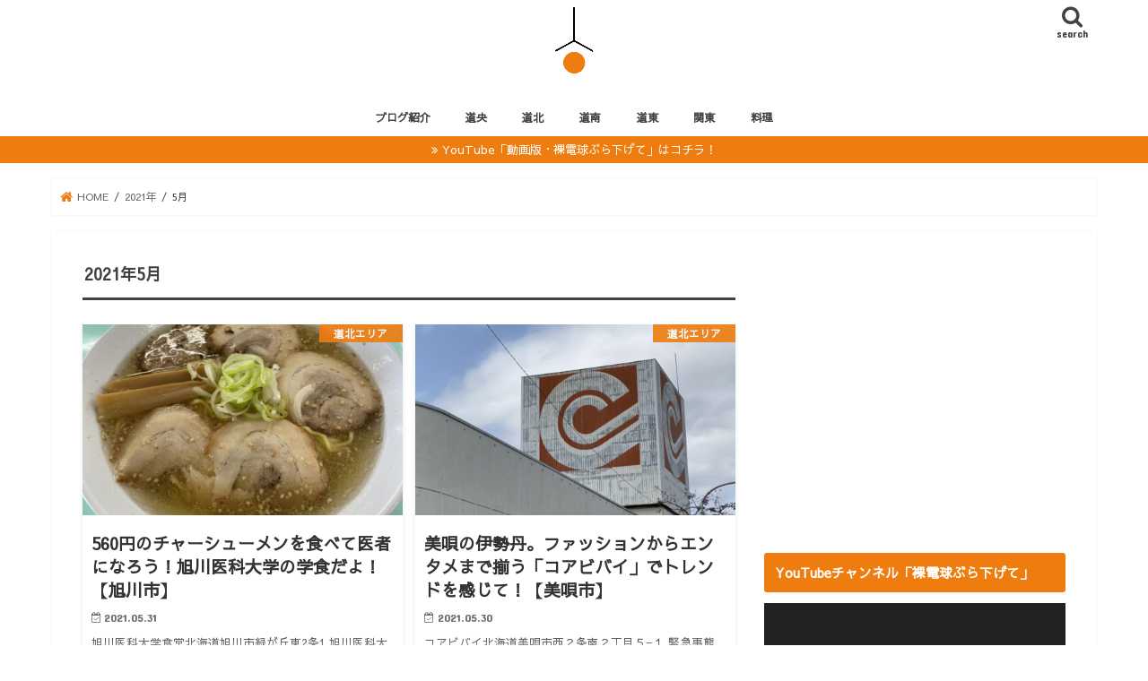

--- FILE ---
content_type: text/html; charset=UTF-8
request_url: https://hadakadenkyu.jp/2021/05
body_size: 28343
content:
<!doctype html>
<!--[if lt IE 7]><html dir="ltr" lang="ja" prefix="og: https://ogp.me/ns#" class="no-js lt-ie9 lt-ie8 lt-ie7"><![endif]-->
<!--[if (IE 7)&!(IEMobile)]><html dir="ltr" lang="ja" prefix="og: https://ogp.me/ns#" class="no-js lt-ie9 lt-ie8"><![endif]-->
<!--[if (IE 8)&!(IEMobile)]><html dir="ltr" lang="ja" prefix="og: https://ogp.me/ns#" class="no-js lt-ie9"><![endif]-->
<!--[if gt IE 8]><!--> <html dir="ltr" lang="ja" prefix="og: https://ogp.me/ns#" class="no-js"><!--<![endif]-->

<head>
<meta charset="utf-8">
<meta http-equiv="X-UA-Compatible" content="IE=edge">
<title>5月, 2021 | 裸電球ぶら下げて</title>
<meta name="HandheldFriendly" content="True">
<meta name="MobileOptimized" content="320">
<meta name="viewport" content="width=device-width, initial-scale=1"/>

<link rel="apple-touch-icon" href="http://hadakadenkyu.jp/wp-content/uploads/2019/07/裸電球.jpg"><link rel="icon" href="http://hadakadenkyu.jp/wp-content/uploads/2019/07/裸電球.jpg">
<link rel="pingback" href="https://hadakadenkyu.jp/xmlrpc.php">

<!--[if IE]>
<link rel="shortcut icon" href="http://hadakadenkyu.jp/wp-content/uploads/2019/07/裸電球.jpg"><![endif]-->
<!--[if lt IE 9]>
<script src="//html5shiv.googlecode.com/svn/trunk/html5.js"></script>
<script src="//css3-mediaqueries-js.googlecode.com/svn/trunk/css3-mediaqueries.js"></script>
<![endif]-->

<!-- GAタグ -->
<script async src="https://www.googletagmanager.com/gtag/js?id=UA-60390233-3"></script>
<script>
  window.dataLayer = window.dataLayer || [];
  function gtag(){dataLayer.push(arguments);}
  gtag('js', new Date());

  gtag('config', 'UA-60390233-3');
</script>

<meta name="google-site-verification" content="4lujoqZOnjnPaC_WGzWbpuAYfJMxjEnKddb0YRYQqJE" />

<!-- Global site tag (gtag.js) - Google Analytics -->
<script async src="https://www.googletagmanager.com/gtag/js?id=G-5943T9CDY6"></script>
<script>
  window.dataLayer = window.dataLayer || [];
  function gtag(){dataLayer.push(arguments);}
  gtag('js', new Date());

  gtag('config', 'G-5943T9CDY6');
</script><script async src="https://pagead2.googlesyndication.com/pagead/js/adsbygoogle.js"></script>
<script>
     (adsbygoogle = window.adsbygoogle || []).push({
          google_ad_client: "ca-pub-8179483127881613",
          enable_page_level_ads: true
     });
</script>

		<!-- All in One SEO 4.9.3 - aioseo.com -->
	<meta name="robots" content="noindex, max-image-preview:large" />
	<meta name="google-site-verification" content="LR5F0Li__ocJxLN_ZocgGyTD_vf34Wn4mQGbPgRZBrA" />
	<meta name="keywords" content="旭川医大 学食,旭川医科大学食堂,旭川医科大学 学食,学食,裸電球,裸電球ぶら下げて,美唄,美唄グルメ,美唄観光,美唄ランチ,美唄 コア美唄,コアビバイ,美唄 コアビバイ,カフェ,喫茶店,カフェグレード,喫茶めるし,グレード 旭川,旭川グルメ,旭川ランチ,旭川,まんまるまほろ,買物公園 旭川,旭川 まほろ,旭川 まんまるまほろ,旭川 グルメ,旭川 居酒屋,旭川テイクアウト,コートルミエール,旭川 コートルミエール,旭川 緑が丘 パン,旭川 パン,旭川 パン屋さん,さんぱち,さんぱち 滝川,さんぱち 味噌ラーメン,さんぱち アイス,つぼ八,好きですつぼ八,旭川居酒屋,旭川 つぼ八,さとうのステーキ,旭川 欧風カレー,欧風カリー,北のうまたま,旭川鶏卵,旭川 テイクアウト,旭川 お土産,道の駅旭川,チョコブリッコ,チョコブリッコいちご味,チョコブリッコ 苺,チョコブリッコ いちご,チョコブリッコ 期間限定,日糧製パン" />
	<link rel="canonical" href="https://hadakadenkyu.jp/2021/05" />
	<link rel="next" href="https://hadakadenkyu.jp/2021/05/page/2" />
	<meta name="generator" content="All in One SEO (AIOSEO) 4.9.3" />
		<script type="application/ld+json" class="aioseo-schema">
			{"@context":"https:\/\/schema.org","@graph":[{"@type":"BreadcrumbList","@id":"https:\/\/hadakadenkyu.jp\/2021\/05#breadcrumblist","itemListElement":[{"@type":"ListItem","@id":"https:\/\/hadakadenkyu.jp#listItem","position":1,"name":"Home","item":"https:\/\/hadakadenkyu.jp","nextItem":{"@type":"ListItem","@id":"https:\/\/hadakadenkyu.jp\/2021#listItem","name":2021}},{"@type":"ListItem","@id":"https:\/\/hadakadenkyu.jp\/2021#listItem","position":2,"name":2021,"item":"https:\/\/hadakadenkyu.jp\/2021","nextItem":{"@type":"ListItem","@id":"https:\/\/hadakadenkyu.jp\/2021\/05#listItem","name":"05"},"previousItem":{"@type":"ListItem","@id":"https:\/\/hadakadenkyu.jp#listItem","name":"Home"}},{"@type":"ListItem","@id":"https:\/\/hadakadenkyu.jp\/2021\/05#listItem","position":3,"name":"05","previousItem":{"@type":"ListItem","@id":"https:\/\/hadakadenkyu.jp\/2021#listItem","name":2021}}]},{"@type":"CollectionPage","@id":"https:\/\/hadakadenkyu.jp\/2021\/05#collectionpage","url":"https:\/\/hadakadenkyu.jp\/2021\/05","name":"5\u6708, 2021 | \u88f8\u96fb\u7403\u3076\u3089\u4e0b\u3052\u3066","inLanguage":"ja","isPartOf":{"@id":"https:\/\/hadakadenkyu.jp\/#website"},"breadcrumb":{"@id":"https:\/\/hadakadenkyu.jp\/2021\/05#breadcrumblist"}},{"@type":"Person","@id":"https:\/\/hadakadenkyu.jp\/#person","name":"hadakadenkyu","image":{"@type":"ImageObject","@id":"https:\/\/hadakadenkyu.jp\/2021\/05#personImage","url":"https:\/\/secure.gravatar.com\/avatar\/9a826d6dbb00a5a7df3106eb155592a00ce14f3f5b6e1ac0fc6e0fa4667d0251?s=96&r=g","width":96,"height":96,"caption":"hadakadenkyu"}},{"@type":"WebSite","@id":"https:\/\/hadakadenkyu.jp\/#website","url":"https:\/\/hadakadenkyu.jp\/","name":"\u88f8\u96fb\u7403\u3076\u3089\u4e0b\u3052\u3066","description":"\u5317\u6d77\u9053\u30b0\u30eb\u30e1\u30de\u30cb\u30a2\uff01\u304a\u9152\u3092\u71c3\u6599\u306b\u5317\u6d77\u9053\u5404\u5730\u3092\u98df\u3079\u98f2\u307f\u6b69\u304d\u3002","inLanguage":"ja","publisher":{"@id":"https:\/\/hadakadenkyu.jp\/#person"}}]}
		</script>
		<!-- All in One SEO -->

<link rel='dns-prefetch' href='//webfonts.xserver.jp' />
<link rel='dns-prefetch' href='//ajax.googleapis.com' />
<link rel='dns-prefetch' href='//fonts.googleapis.com' />
<link rel='dns-prefetch' href='//maxcdn.bootstrapcdn.com' />
<link rel="alternate" type="application/rss+xml" title="裸電球ぶら下げて &raquo; フィード" href="https://hadakadenkyu.jp/feed" />
<link rel="alternate" type="application/rss+xml" title="裸電球ぶら下げて &raquo; コメントフィード" href="https://hadakadenkyu.jp/comments/feed" />
		<!-- This site uses the Google Analytics by MonsterInsights plugin v9.11.1 - Using Analytics tracking - https://www.monsterinsights.com/ -->
		<!-- Note: MonsterInsights is not currently configured on this site. The site owner needs to authenticate with Google Analytics in the MonsterInsights settings panel. -->
					<!-- No tracking code set -->
				<!-- / Google Analytics by MonsterInsights -->
		<!-- hadakadenkyu.jp is managing ads with Advanced Ads 2.0.16 – https://wpadvancedads.com/ --><script id="hadak-ready">
			window.advanced_ads_ready=function(e,a){a=a||"complete";var d=function(e){return"interactive"===a?"loading"!==e:"complete"===e};d(document.readyState)?e():document.addEventListener("readystatechange",(function(a){d(a.target.readyState)&&e()}),{once:"interactive"===a})},window.advanced_ads_ready_queue=window.advanced_ads_ready_queue||[];		</script>
		<style id='wp-img-auto-sizes-contain-inline-css' type='text/css'>
img:is([sizes=auto i],[sizes^="auto," i]){contain-intrinsic-size:3000px 1500px}
/*# sourceURL=wp-img-auto-sizes-contain-inline-css */
</style>
<style id='wp-block-library-inline-css' type='text/css'>
:root{--wp-block-synced-color:#7a00df;--wp-block-synced-color--rgb:122,0,223;--wp-bound-block-color:var(--wp-block-synced-color);--wp-editor-canvas-background:#ddd;--wp-admin-theme-color:#007cba;--wp-admin-theme-color--rgb:0,124,186;--wp-admin-theme-color-darker-10:#006ba1;--wp-admin-theme-color-darker-10--rgb:0,107,160.5;--wp-admin-theme-color-darker-20:#005a87;--wp-admin-theme-color-darker-20--rgb:0,90,135;--wp-admin-border-width-focus:2px}@media (min-resolution:192dpi){:root{--wp-admin-border-width-focus:1.5px}}.wp-element-button{cursor:pointer}:root .has-very-light-gray-background-color{background-color:#eee}:root .has-very-dark-gray-background-color{background-color:#313131}:root .has-very-light-gray-color{color:#eee}:root .has-very-dark-gray-color{color:#313131}:root .has-vivid-green-cyan-to-vivid-cyan-blue-gradient-background{background:linear-gradient(135deg,#00d084,#0693e3)}:root .has-purple-crush-gradient-background{background:linear-gradient(135deg,#34e2e4,#4721fb 50%,#ab1dfe)}:root .has-hazy-dawn-gradient-background{background:linear-gradient(135deg,#faaca8,#dad0ec)}:root .has-subdued-olive-gradient-background{background:linear-gradient(135deg,#fafae1,#67a671)}:root .has-atomic-cream-gradient-background{background:linear-gradient(135deg,#fdd79a,#004a59)}:root .has-nightshade-gradient-background{background:linear-gradient(135deg,#330968,#31cdcf)}:root .has-midnight-gradient-background{background:linear-gradient(135deg,#020381,#2874fc)}:root{--wp--preset--font-size--normal:16px;--wp--preset--font-size--huge:42px}.has-regular-font-size{font-size:1em}.has-larger-font-size{font-size:2.625em}.has-normal-font-size{font-size:var(--wp--preset--font-size--normal)}.has-huge-font-size{font-size:var(--wp--preset--font-size--huge)}.has-text-align-center{text-align:center}.has-text-align-left{text-align:left}.has-text-align-right{text-align:right}.has-fit-text{white-space:nowrap!important}#end-resizable-editor-section{display:none}.aligncenter{clear:both}.items-justified-left{justify-content:flex-start}.items-justified-center{justify-content:center}.items-justified-right{justify-content:flex-end}.items-justified-space-between{justify-content:space-between}.screen-reader-text{border:0;clip-path:inset(50%);height:1px;margin:-1px;overflow:hidden;padding:0;position:absolute;width:1px;word-wrap:normal!important}.screen-reader-text:focus{background-color:#ddd;clip-path:none;color:#444;display:block;font-size:1em;height:auto;left:5px;line-height:normal;padding:15px 23px 14px;text-decoration:none;top:5px;width:auto;z-index:100000}html :where(.has-border-color){border-style:solid}html :where([style*=border-top-color]){border-top-style:solid}html :where([style*=border-right-color]){border-right-style:solid}html :where([style*=border-bottom-color]){border-bottom-style:solid}html :where([style*=border-left-color]){border-left-style:solid}html :where([style*=border-width]){border-style:solid}html :where([style*=border-top-width]){border-top-style:solid}html :where([style*=border-right-width]){border-right-style:solid}html :where([style*=border-bottom-width]){border-bottom-style:solid}html :where([style*=border-left-width]){border-left-style:solid}html :where(img[class*=wp-image-]){height:auto;max-width:100%}:where(figure){margin:0 0 1em}html :where(.is-position-sticky){--wp-admin--admin-bar--position-offset:var(--wp-admin--admin-bar--height,0px)}@media screen and (max-width:600px){html :where(.is-position-sticky){--wp-admin--admin-bar--position-offset:0px}}

/*# sourceURL=wp-block-library-inline-css */
</style><style id='wp-block-heading-inline-css' type='text/css'>
h1:where(.wp-block-heading).has-background,h2:where(.wp-block-heading).has-background,h3:where(.wp-block-heading).has-background,h4:where(.wp-block-heading).has-background,h5:where(.wp-block-heading).has-background,h6:where(.wp-block-heading).has-background{padding:1.25em 2.375em}h1.has-text-align-left[style*=writing-mode]:where([style*=vertical-lr]),h1.has-text-align-right[style*=writing-mode]:where([style*=vertical-rl]),h2.has-text-align-left[style*=writing-mode]:where([style*=vertical-lr]),h2.has-text-align-right[style*=writing-mode]:where([style*=vertical-rl]),h3.has-text-align-left[style*=writing-mode]:where([style*=vertical-lr]),h3.has-text-align-right[style*=writing-mode]:where([style*=vertical-rl]),h4.has-text-align-left[style*=writing-mode]:where([style*=vertical-lr]),h4.has-text-align-right[style*=writing-mode]:where([style*=vertical-rl]),h5.has-text-align-left[style*=writing-mode]:where([style*=vertical-lr]),h5.has-text-align-right[style*=writing-mode]:where([style*=vertical-rl]),h6.has-text-align-left[style*=writing-mode]:where([style*=vertical-lr]),h6.has-text-align-right[style*=writing-mode]:where([style*=vertical-rl]){rotate:180deg}
/*# sourceURL=https://hadakadenkyu.jp/wp-includes/blocks/heading/style.min.css */
</style>
<style id='wp-block-paragraph-inline-css' type='text/css'>
.is-small-text{font-size:.875em}.is-regular-text{font-size:1em}.is-large-text{font-size:2.25em}.is-larger-text{font-size:3em}.has-drop-cap:not(:focus):first-letter{float:left;font-size:8.4em;font-style:normal;font-weight:100;line-height:.68;margin:.05em .1em 0 0;text-transform:uppercase}body.rtl .has-drop-cap:not(:focus):first-letter{float:none;margin-left:.1em}p.has-drop-cap.has-background{overflow:hidden}:root :where(p.has-background){padding:1.25em 2.375em}:where(p.has-text-color:not(.has-link-color)) a{color:inherit}p.has-text-align-left[style*="writing-mode:vertical-lr"],p.has-text-align-right[style*="writing-mode:vertical-rl"]{rotate:180deg}
/*# sourceURL=https://hadakadenkyu.jp/wp-includes/blocks/paragraph/style.min.css */
</style>
<style id='global-styles-inline-css' type='text/css'>
:root{--wp--preset--aspect-ratio--square: 1;--wp--preset--aspect-ratio--4-3: 4/3;--wp--preset--aspect-ratio--3-4: 3/4;--wp--preset--aspect-ratio--3-2: 3/2;--wp--preset--aspect-ratio--2-3: 2/3;--wp--preset--aspect-ratio--16-9: 16/9;--wp--preset--aspect-ratio--9-16: 9/16;--wp--preset--color--black: #000000;--wp--preset--color--cyan-bluish-gray: #abb8c3;--wp--preset--color--white: #ffffff;--wp--preset--color--pale-pink: #f78da7;--wp--preset--color--vivid-red: #cf2e2e;--wp--preset--color--luminous-vivid-orange: #ff6900;--wp--preset--color--luminous-vivid-amber: #fcb900;--wp--preset--color--light-green-cyan: #7bdcb5;--wp--preset--color--vivid-green-cyan: #00d084;--wp--preset--color--pale-cyan-blue: #8ed1fc;--wp--preset--color--vivid-cyan-blue: #0693e3;--wp--preset--color--vivid-purple: #9b51e0;--wp--preset--gradient--vivid-cyan-blue-to-vivid-purple: linear-gradient(135deg,rgb(6,147,227) 0%,rgb(155,81,224) 100%);--wp--preset--gradient--light-green-cyan-to-vivid-green-cyan: linear-gradient(135deg,rgb(122,220,180) 0%,rgb(0,208,130) 100%);--wp--preset--gradient--luminous-vivid-amber-to-luminous-vivid-orange: linear-gradient(135deg,rgb(252,185,0) 0%,rgb(255,105,0) 100%);--wp--preset--gradient--luminous-vivid-orange-to-vivid-red: linear-gradient(135deg,rgb(255,105,0) 0%,rgb(207,46,46) 100%);--wp--preset--gradient--very-light-gray-to-cyan-bluish-gray: linear-gradient(135deg,rgb(238,238,238) 0%,rgb(169,184,195) 100%);--wp--preset--gradient--cool-to-warm-spectrum: linear-gradient(135deg,rgb(74,234,220) 0%,rgb(151,120,209) 20%,rgb(207,42,186) 40%,rgb(238,44,130) 60%,rgb(251,105,98) 80%,rgb(254,248,76) 100%);--wp--preset--gradient--blush-light-purple: linear-gradient(135deg,rgb(255,206,236) 0%,rgb(152,150,240) 100%);--wp--preset--gradient--blush-bordeaux: linear-gradient(135deg,rgb(254,205,165) 0%,rgb(254,45,45) 50%,rgb(107,0,62) 100%);--wp--preset--gradient--luminous-dusk: linear-gradient(135deg,rgb(255,203,112) 0%,rgb(199,81,192) 50%,rgb(65,88,208) 100%);--wp--preset--gradient--pale-ocean: linear-gradient(135deg,rgb(255,245,203) 0%,rgb(182,227,212) 50%,rgb(51,167,181) 100%);--wp--preset--gradient--electric-grass: linear-gradient(135deg,rgb(202,248,128) 0%,rgb(113,206,126) 100%);--wp--preset--gradient--midnight: linear-gradient(135deg,rgb(2,3,129) 0%,rgb(40,116,252) 100%);--wp--preset--font-size--small: 13px;--wp--preset--font-size--medium: 20px;--wp--preset--font-size--large: 36px;--wp--preset--font-size--x-large: 42px;--wp--preset--spacing--20: 0.44rem;--wp--preset--spacing--30: 0.67rem;--wp--preset--spacing--40: 1rem;--wp--preset--spacing--50: 1.5rem;--wp--preset--spacing--60: 2.25rem;--wp--preset--spacing--70: 3.38rem;--wp--preset--spacing--80: 5.06rem;--wp--preset--shadow--natural: 6px 6px 9px rgba(0, 0, 0, 0.2);--wp--preset--shadow--deep: 12px 12px 50px rgba(0, 0, 0, 0.4);--wp--preset--shadow--sharp: 6px 6px 0px rgba(0, 0, 0, 0.2);--wp--preset--shadow--outlined: 6px 6px 0px -3px rgb(255, 255, 255), 6px 6px rgb(0, 0, 0);--wp--preset--shadow--crisp: 6px 6px 0px rgb(0, 0, 0);}:where(.is-layout-flex){gap: 0.5em;}:where(.is-layout-grid){gap: 0.5em;}body .is-layout-flex{display: flex;}.is-layout-flex{flex-wrap: wrap;align-items: center;}.is-layout-flex > :is(*, div){margin: 0;}body .is-layout-grid{display: grid;}.is-layout-grid > :is(*, div){margin: 0;}:where(.wp-block-columns.is-layout-flex){gap: 2em;}:where(.wp-block-columns.is-layout-grid){gap: 2em;}:where(.wp-block-post-template.is-layout-flex){gap: 1.25em;}:where(.wp-block-post-template.is-layout-grid){gap: 1.25em;}.has-black-color{color: var(--wp--preset--color--black) !important;}.has-cyan-bluish-gray-color{color: var(--wp--preset--color--cyan-bluish-gray) !important;}.has-white-color{color: var(--wp--preset--color--white) !important;}.has-pale-pink-color{color: var(--wp--preset--color--pale-pink) !important;}.has-vivid-red-color{color: var(--wp--preset--color--vivid-red) !important;}.has-luminous-vivid-orange-color{color: var(--wp--preset--color--luminous-vivid-orange) !important;}.has-luminous-vivid-amber-color{color: var(--wp--preset--color--luminous-vivid-amber) !important;}.has-light-green-cyan-color{color: var(--wp--preset--color--light-green-cyan) !important;}.has-vivid-green-cyan-color{color: var(--wp--preset--color--vivid-green-cyan) !important;}.has-pale-cyan-blue-color{color: var(--wp--preset--color--pale-cyan-blue) !important;}.has-vivid-cyan-blue-color{color: var(--wp--preset--color--vivid-cyan-blue) !important;}.has-vivid-purple-color{color: var(--wp--preset--color--vivid-purple) !important;}.has-black-background-color{background-color: var(--wp--preset--color--black) !important;}.has-cyan-bluish-gray-background-color{background-color: var(--wp--preset--color--cyan-bluish-gray) !important;}.has-white-background-color{background-color: var(--wp--preset--color--white) !important;}.has-pale-pink-background-color{background-color: var(--wp--preset--color--pale-pink) !important;}.has-vivid-red-background-color{background-color: var(--wp--preset--color--vivid-red) !important;}.has-luminous-vivid-orange-background-color{background-color: var(--wp--preset--color--luminous-vivid-orange) !important;}.has-luminous-vivid-amber-background-color{background-color: var(--wp--preset--color--luminous-vivid-amber) !important;}.has-light-green-cyan-background-color{background-color: var(--wp--preset--color--light-green-cyan) !important;}.has-vivid-green-cyan-background-color{background-color: var(--wp--preset--color--vivid-green-cyan) !important;}.has-pale-cyan-blue-background-color{background-color: var(--wp--preset--color--pale-cyan-blue) !important;}.has-vivid-cyan-blue-background-color{background-color: var(--wp--preset--color--vivid-cyan-blue) !important;}.has-vivid-purple-background-color{background-color: var(--wp--preset--color--vivid-purple) !important;}.has-black-border-color{border-color: var(--wp--preset--color--black) !important;}.has-cyan-bluish-gray-border-color{border-color: var(--wp--preset--color--cyan-bluish-gray) !important;}.has-white-border-color{border-color: var(--wp--preset--color--white) !important;}.has-pale-pink-border-color{border-color: var(--wp--preset--color--pale-pink) !important;}.has-vivid-red-border-color{border-color: var(--wp--preset--color--vivid-red) !important;}.has-luminous-vivid-orange-border-color{border-color: var(--wp--preset--color--luminous-vivid-orange) !important;}.has-luminous-vivid-amber-border-color{border-color: var(--wp--preset--color--luminous-vivid-amber) !important;}.has-light-green-cyan-border-color{border-color: var(--wp--preset--color--light-green-cyan) !important;}.has-vivid-green-cyan-border-color{border-color: var(--wp--preset--color--vivid-green-cyan) !important;}.has-pale-cyan-blue-border-color{border-color: var(--wp--preset--color--pale-cyan-blue) !important;}.has-vivid-cyan-blue-border-color{border-color: var(--wp--preset--color--vivid-cyan-blue) !important;}.has-vivid-purple-border-color{border-color: var(--wp--preset--color--vivid-purple) !important;}.has-vivid-cyan-blue-to-vivid-purple-gradient-background{background: var(--wp--preset--gradient--vivid-cyan-blue-to-vivid-purple) !important;}.has-light-green-cyan-to-vivid-green-cyan-gradient-background{background: var(--wp--preset--gradient--light-green-cyan-to-vivid-green-cyan) !important;}.has-luminous-vivid-amber-to-luminous-vivid-orange-gradient-background{background: var(--wp--preset--gradient--luminous-vivid-amber-to-luminous-vivid-orange) !important;}.has-luminous-vivid-orange-to-vivid-red-gradient-background{background: var(--wp--preset--gradient--luminous-vivid-orange-to-vivid-red) !important;}.has-very-light-gray-to-cyan-bluish-gray-gradient-background{background: var(--wp--preset--gradient--very-light-gray-to-cyan-bluish-gray) !important;}.has-cool-to-warm-spectrum-gradient-background{background: var(--wp--preset--gradient--cool-to-warm-spectrum) !important;}.has-blush-light-purple-gradient-background{background: var(--wp--preset--gradient--blush-light-purple) !important;}.has-blush-bordeaux-gradient-background{background: var(--wp--preset--gradient--blush-bordeaux) !important;}.has-luminous-dusk-gradient-background{background: var(--wp--preset--gradient--luminous-dusk) !important;}.has-pale-ocean-gradient-background{background: var(--wp--preset--gradient--pale-ocean) !important;}.has-electric-grass-gradient-background{background: var(--wp--preset--gradient--electric-grass) !important;}.has-midnight-gradient-background{background: var(--wp--preset--gradient--midnight) !important;}.has-small-font-size{font-size: var(--wp--preset--font-size--small) !important;}.has-medium-font-size{font-size: var(--wp--preset--font-size--medium) !important;}.has-large-font-size{font-size: var(--wp--preset--font-size--large) !important;}.has-x-large-font-size{font-size: var(--wp--preset--font-size--x-large) !important;}
/*# sourceURL=global-styles-inline-css */
</style>

<style id='classic-theme-styles-inline-css' type='text/css'>
/*! This file is auto-generated */
.wp-block-button__link{color:#fff;background-color:#32373c;border-radius:9999px;box-shadow:none;text-decoration:none;padding:calc(.667em + 2px) calc(1.333em + 2px);font-size:1.125em}.wp-block-file__button{background:#32373c;color:#fff;text-decoration:none}
/*# sourceURL=/wp-includes/css/classic-themes.min.css */
</style>
<link rel='stylesheet' id='contact-form-7-css' href='https://hadakadenkyu.jp/wp-content/plugins/contact-form-7/includes/css/styles.css' type='text/css' media='all' />
<link rel='stylesheet' id='whats-new-style-css' href='https://hadakadenkyu.jp/wp-content/plugins/whats-new-genarator/whats-new.css' type='text/css' media='all' />
<link rel='stylesheet' id='style-css' href='https://hadakadenkyu.jp/wp-content/themes/jstork/style.css' type='text/css' media='all' />
<link rel='stylesheet' id='child-style-css' href='https://hadakadenkyu.jp/wp-content/themes/jstork_custom/style.css' type='text/css' media='all' />
<link rel='stylesheet' id='slick-css' href='https://hadakadenkyu.jp/wp-content/themes/jstork/library/css/slick.css' type='text/css' media='all' />
<link rel='stylesheet' id='shortcode-css' href='https://hadakadenkyu.jp/wp-content/themes/jstork/library/css/shortcode.css' type='text/css' media='all' />
<link rel='stylesheet' id='gf_Concert-css' href='//fonts.googleapis.com/css?family=Concert+One' type='text/css' media='all' />
<link rel='stylesheet' id='gf_Lato-css' href='//fonts.googleapis.com/css?family=Lato' type='text/css' media='all' />
<link rel='stylesheet' id='fontawesome-css' href='//maxcdn.bootstrapcdn.com/font-awesome/4.7.0/css/font-awesome.min.css' type='text/css' media='all' />
<link rel='stylesheet' id='remodal-css' href='https://hadakadenkyu.jp/wp-content/themes/jstork/library/css/remodal.css' type='text/css' media='all' />
<script type="text/javascript" src="//ajax.googleapis.com/ajax/libs/jquery/1.12.4/jquery.min.js" id="jquery-js"></script>
<script type="text/javascript" src="//webfonts.xserver.jp/js/xserverv3.js?fadein=0" id="typesquare_std-js"></script>
<link rel="https://api.w.org/" href="https://hadakadenkyu.jp/wp-json/" /><style type="text/css">
body{color: #414141;}
a, #breadcrumb li.bc_homelink a::before, .authorbox .author_sns li a::before{color: #ef7c0f;}
a:hover{color: #ffffff;}
.article-footer .post-categories li a,.article-footer .tags a,.accordionBtn{  background: #ef7c0f;  border-color: #ef7c0f;}
.article-footer .tags a{color:#ef7c0f; background: none;}
.article-footer .post-categories li a:hover,.article-footer .tags a:hover,.accordionBtn.active{ background:#ffffff;  border-color:#ffffff;}
input[type="text"],input[type="password"],input[type="datetime"],input[type="datetime-local"],input[type="date"],input[type="month"],input[type="time"],input[type="week"],input[type="number"],input[type="email"],input[type="url"],input[type="search"],input[type="tel"],input[type="color"],select,textarea,.field { background-color: #ffffff;}
.header{color: #ffffff;}
.bgfull .header,.header.bg,.header #inner-header,.menu-sp{background: #ffffff;}
#logo a{color: #ffffff;}
#g_nav .nav li a,.nav_btn,.menu-sp a,.menu-sp a,.menu-sp > ul:after{color: #414141;}
#logo a:hover,#g_nav .nav li a:hover,.nav_btn:hover{color:#eeeeee;}
@media only screen and (min-width: 768px) {
.nav > li > a:after{background: #eeeeee;}
.nav ul {background: #ef7c0f;}
#g_nav .nav li ul.sub-menu li a{color: #ffffff;}
}
@media only screen and (max-width: 1165px) {
.site_description{background: #ffffff; color: #ffffff;}
}
#inner-content, #breadcrumb, .entry-content blockquote:before, .entry-content blockquote:after{background: #ffffff}
.top-post-list .post-list:before{background: #ef7c0f;}
.widget li a:after{color: #ef7c0f;}
.entry-content h2,.widgettitle,.accordion::before{background: #ef7c0f; color: #ffffff;}
.entry-content h3{border-color: #ef7c0f;}
.h_boader .entry-content h2{border-color: #ef7c0f; color: #414141;}
.h_balloon .entry-content h2:after{border-top-color: #ef7c0f;}
.entry-content ul li:before{ background: #ef7c0f;}
.entry-content ol li:before{ background: #ef7c0f;}
.post-list-card .post-list .eyecatch .cat-name,.top-post-list .post-list .eyecatch .cat-name,.byline .cat-name,.single .authorbox .author-newpost li .cat-name,.related-box li .cat-name,.carouselwrap .cat-name,.eyecatch .cat-name{background: #ef7c0f; color:  #ffffff;}
ul.wpp-list li a:before{background: #ef7c0f; color: #ffffff;}
.readmore a{border:1px solid #ef7c0f;color:#ef7c0f;}
.readmore a:hover{background:#ef7c0f;color:#fff;}
.btn-wrap a{background: #ef7c0f;border: 1px solid #ef7c0f;}
.btn-wrap a:hover{background: #ffffff;border-color: #ffffff;}
.btn-wrap.simple a{border:1px solid #ef7c0f;color:#ef7c0f;}
.btn-wrap.simple a:hover{background:#ef7c0f;}
.blue-btn, .comment-reply-link, #submit { background-color: #ef7c0f; }
.blue-btn:hover, .comment-reply-link:hover, #submit:hover, .blue-btn:focus, .comment-reply-link:focus, #submit:focus {background-color: #ffffff; }
#sidebar1{color: #414141;}
.widget:not(.widget_text) a{color:#414141;}
.widget:not(.widget_text) a:hover{color:#999999;}
.bgfull #footer-top,#footer-top .inner,.cta-inner{background-color: #ef7c0f; color: #ffffff;}
.footer a,#footer-top a{color: #ffffff;}
#footer-top .widgettitle{color: #ffffff;}
.bgfull .footer,.footer.bg,.footer .inner {background-color: #ef7c0f;color: #ffffff;}
.footer-links li a:before{ color: #ffffff;}
.pagination a, .pagination span,.page-links a{border-color: #ef7c0f; color: #ef7c0f;}
.pagination .current,.pagination .current:hover,.page-links ul > li > span{background-color: #ef7c0f; border-color: #ef7c0f;}
.pagination a:hover, .pagination a:focus,.page-links a:hover, .page-links a:focus{background-color: #ef7c0f; color: #fff;}
</style>
<style>.simplemap img{max-width:none !important;padding:0 !important;margin:0 !important;}.staticmap,.staticmap img{max-width:100% !important;height:auto !important;}.simplemap .simplemap-content{display:none;}</style>
<noscript><style>.lazyload[data-src]{display:none !important;}</style></noscript><style>.lazyload{background-image:none !important;}.lazyload:before{background-image:none !important;}</style><style type="text/css" id="custom-background-css">
body.custom-background { background-color: #ffffff; }
</style>
	<script  async src="https://pagead2.googlesyndication.com/pagead/js/adsbygoogle.js?client=ca-pub-8179483127881613" crossorigin="anonymous"></script><link rel="icon" href="https://hadakadenkyu.jp/wp-content/uploads/2019/07/cropped-裸電球-32x32.jpg" sizes="32x32" />
<link rel="icon" href="https://hadakadenkyu.jp/wp-content/uploads/2019/07/cropped-裸電球-192x192.jpg" sizes="192x192" />
<link rel="apple-touch-icon" href="https://hadakadenkyu.jp/wp-content/uploads/2019/07/cropped-裸電球-180x180.jpg" />
<meta name="msapplication-TileImage" content="https://hadakadenkyu.jp/wp-content/uploads/2019/07/cropped-裸電球-270x270.jpg" />
		<style type="text/css" id="wp-custom-css">
			body {
font-family: 'Sawarabi Gothic', sans-serif;
}
/*LINE風プロフィール*/
.sidebar-profile {
width: 90%;
font-size: .9em;
background-image: url("http://hadakadenkyu.jp/wp-content/uploads/2019/06/76c71b0ab168f5dd6a9c42286c2eaa5d_m.jpg");
background-repeat: no-repeat;
background-size: 100% auto;
padding-top:45%;
padding-bottom: 20px;
margin: 1em 1em 1em 1em;
box-shadow: 0 2px 5px rgba(0,0,0,.13);
}

/*横幅が400px以上ある端末でのサイズ*/
@media only screen and (min-width: 400px){
.sidebar-profile {
width: 320px;
padding-top:45%;
}
}

.profile-center{
text-align: center;
}

/*プロフィール画像を丸くする*/
.profileimg{
width: 30%;
border-radius: 100px;
background-color: #fff;
}

/*名前*/
.profile-name{
font-size: 1.2em;
font-weight: bold;
}

/*自己紹介文*/
.profile-font{
font-size: 1.1em;
}

.sidebar-profile p{
padding: 0 2em;
text-align: justify;
}

/*SNSアイコンリスト*/
ul.sns-follow {
text-align: center;
}

ul.sns-follow li{
display: inline-block;
height: 45px;
margin:0 2px;
vertical-align: middle !important;
margin-bottom: 0;
}

ul.sns-follow li a {
display: block;
width: 45px;
height: 45px;
border-radius: 50px;
color: #FFFFFF;
}

ul.sns-follow a:hover {
opacity: 0.6;
color: #FFFFFF;
}

/*Twitterボタン*/
ul.sns-follow li.twitter-btn a{
background: rgba(29,161,242,0.7);
line-height: 55px;
}

/*Facebookボタン*/
ul.sns-follow li.facebook-btn a{
background: rgba(59,89,153,0.7);
line-height: 55px;
}

/*Instagramボタン*/
ul.sns-follow li.instagram-btn a{
background: rgba(241,63,121,0.7);
line-height: 55px;
}

/*YouTubeボタン*/
ul.sns-follow li.youtube-btn a{
background: rgba(205,32,31,0.7);
line-height: 55px;
}
.new_post_icon {
background: #BD2021;
padding:2px 10px;
color :#ffffff;
display: inline-block;
}

.box27 {
    position: relative;
    margin: 2em 0;
    padding: 0.5em 1em;
    border: solid 5px #ef7c0f;
}
.box27 .box-title {
    position: absolute;
    display: inline-block;
    top: -27px;
    left: -3px;
    padding: 0 9px;
    height: 30px;
    line-height:30px;
    font-size: 25px;
    background: #ef7c0f;
    color: #ffffff;
    font-weight: bold;
    border-radius: 5px 5px 0 0;
}
.box27 p {
    margin: 0; 
    padding: 0;
}		</style>
		
    <link rel='stylesheet' id='mediaelement-css' href='https://hadakadenkyu.jp/wp-includes/js/mediaelement/mediaelementplayer-legacy.min.css' type='text/css' media='all' />
<link rel='stylesheet' id='wp-mediaelement-css' href='https://hadakadenkyu.jp/wp-includes/js/mediaelement/wp-mediaelement.min.css' type='text/css' media='all' />
</head>

<body class="archive date custom-background wp-theme-jstork wp-child-theme-jstork_custom bgfull pannavi_on h_balloon sidebarright undo_off aa-prefix-hadak-">
<div id="container">
    <header class="header animated fadeIn headercenter" role="banner">
<div id="inner-header" class="wrap cf">
<div id="logo" class="gf fs_s">
            <p class="h1 img"><a href="https://hadakadenkyu.jp"><img src="[data-uri]" alt="裸電球ぶら下げて" data-src="http://hadakadenkyu.jp/wp-content/uploads/2019/07/裸電球.jpg" decoding="async" class="lazyload"><noscript><img src="http://hadakadenkyu.jp/wp-content/uploads/2019/07/裸電球.jpg" alt="裸電球ぶら下げて" data-eio="l"></noscript></a></p>
            </div>

    <a href="#searchbox" data-remodal-target="searchbox" class="nav_btn search_btn"><span class="text gf">search</span></a>
    
    <nav id="g_nav" role="navigation">
        <ul id="menu-%e3%83%a9%e3%82%a4%e3%83%b3%e3%83%8a%e3%83%83%e3%83%97" class="nav top-nav cf"><li id="menu-item-1670" class="menu-item menu-item-type-post_type menu-item-object-post_lp menu-item-1670"><a href="https://hadakadenkyu.jp/post_lp/%e8%a3%b8%e9%9b%bb%e7%90%83%e3%81%b6%e3%82%89%e4%b8%8b%e3%81%92%e3%81%a6">ブログ紹介</a></li>
<li id="menu-item-252" class="menu-item menu-item-type-taxonomy menu-item-object-category menu-item-252"><a href="https://hadakadenkyu.jp/category/douou">道央</a></li>
<li id="menu-item-246" class="menu-item menu-item-type-taxonomy menu-item-object-category menu-item-246"><a href="https://hadakadenkyu.jp/category/douhoku">道北</a></li>
<li id="menu-item-250" class="menu-item menu-item-type-taxonomy menu-item-object-category menu-item-250"><a href="https://hadakadenkyu.jp/category/dounan">道南</a></li>
<li id="menu-item-255" class="menu-item menu-item-type-taxonomy menu-item-object-category menu-item-255"><a href="https://hadakadenkyu.jp/category/doutou">道東</a></li>
<li id="menu-item-5734" class="menu-item menu-item-type-taxonomy menu-item-object-category menu-item-5734"><a href="https://hadakadenkyu.jp/category/%e9%96%a2%e6%9d%b1%e3%82%a8%e3%83%aa%e3%82%a2">関東</a></li>
<li id="menu-item-624" class="menu-item menu-item-type-taxonomy menu-item-object-category menu-item-624"><a href="https://hadakadenkyu.jp/category/%e6%89%8b%e6%96%99%e7%90%86">料理</a></li>
</ul></nav>
    
    <a href="#spnavi" data-remodal-target="spnavi" class="nav_btn"><span class="text gf">menu</span></a>
    
    

</div>
</header>

    <div class="remodal" data-remodal-id="spnavi" data-remodal-options="hashTracking:false">
<button data-remodal-action="close" class="remodal-close"><span class="text gf">CLOSE</span></button>
                  <div id="new-entries" class="widget widget_recent_entries widget_new_img_post cf">
            <h4 class="widgettitle"><span>新着記事</span></h4>
			<ul>
												<li>
			<a class="cf" href="https://hadakadenkyu.jp/2026/01/19/39143" title="隠れ名物！滝川ふれあいの里にあるザンギがうまいんだぜ！【滝川グルメ】">
						<figure class="eyecatch">
			<img width="486" height="290" src="[data-uri]" class="attachment-home-thum size-home-thum wp-post-image lazyload" alt="" decoding="async" data-src="https://hadakadenkyu.jp/wp-content/uploads/2026/01/IMG_3438-486x290.jpg" data-eio-rwidth="486" data-eio-rheight="290" /><noscript><img width="486" height="290" src="https://hadakadenkyu.jp/wp-content/uploads/2026/01/IMG_3438-486x290.jpg" class="attachment-home-thum size-home-thum wp-post-image" alt="" decoding="async" data-eio="l" /></noscript>			</figure>
						隠れ名物！滝川ふれあいの里にあるザンギがうまいんだぜ！【滝川グルメ】			<span class="date gf">2026.01.19</span>
			</a>
			</li><!-- /.new-entry -->
									</ul>
          </div><!-- /#new-entries -->
        <div id="media_video-7" class="widget widget_media_video"><h4 class="widgettitle"><span>オススメ動画</span></h4><div style="width:100%;" class="wp-video"><video class="wp-video-shortcode" id="video-16101-1" preload="metadata" controls="controls"><source type="video/youtube" src="https://youtu.be/IAWhEQD5gqY?_=1" /><a href="https://youtu.be/IAWhEQD5gqY">https://youtu.be/IAWhEQD5gqY</a></video></div></div><div id="categories-12" class="widget widget_categories"><h4 class="widgettitle"><span>地域別</span></h4>
			<ul>
					<li class="cat-item cat-item-859"><a href="https://hadakadenkyu.jp/category/%e6%9c%ad%e5%b9%8c%e3%83%bb%e5%b1%85%e9%85%92%e5%b1%8b">札幌・居酒屋</a>
</li>
	<li class="cat-item cat-item-875"><a href="https://hadakadenkyu.jp/category/%e3%81%8f%e3%82%8b%e3%81%8f%e3%82%8b%e5%af%bf%e5%8f%b8">くるくる寿司</a>
</li>
	<li class="cat-item cat-item-891"><a href="https://hadakadenkyu.jp/category/%e3%82%a4%e3%83%99%e3%83%b3%e3%83%88">イベント</a>
</li>
	<li class="cat-item cat-item-907"><a href="https://hadakadenkyu.jp/category/%e6%bb%9d%e5%b7%9d%e3%83%bb%e3%81%94%e3%81%af%e3%82%93">滝川・ごはん</a>
</li>
	<li class="cat-item cat-item-923"><a href="https://hadakadenkyu.jp/category/%e7%8c%bf%e6%89%95%e7%94%ba%e3%83%bb%e3%81%94%e3%81%af%e3%82%93">猿払町・ごはん</a>
</li>
	<li class="cat-item cat-item-939"><a href="https://hadakadenkyu.jp/category/%e7%a0%82%e5%b7%9d%e3%83%bb%e3%82%b0%e3%83%ab%e3%83%a1">砂川・グルメ</a>
</li>
	<li class="cat-item cat-item-860"><a href="https://hadakadenkyu.jp/category/%e5%8c%97%e6%b5%b7%e9%81%93%e3%83%bb%e3%81%94%e9%a3%af%e3%81%ae%e6%97%85">北海道・ご飯の旅</a>
</li>
	<li class="cat-item cat-item-876"><a href="https://hadakadenkyu.jp/category/%e6%97%ad%e5%b7%9d%e3%83%bb%e3%83%91%e3%83%b3">旭川・パン</a>
</li>
	<li class="cat-item cat-item-892"><a href="https://hadakadenkyu.jp/category/%e6%97%ad%e5%b7%9d%e3%83%bb%e5%af%bf%e5%8f%b8">旭川・寿司</a>
</li>
	<li class="cat-item cat-item-908"><a href="https://hadakadenkyu.jp/category/%e3%81%b2%e3%81%a8%e3%82%93%e3%81%a1%e3%81%ae%e3%83%a1%e3%82%b7">ひとんちのメシ</a>
</li>
	<li class="cat-item cat-item-924"><a href="https://hadakadenkyu.jp/category/%e4%b8%8a%e5%b7%9d%e7%94%ba%e3%83%bb%e3%81%94%e3%81%af%e3%82%93">上川町・ごはん</a>
</li>
	<li class="cat-item cat-item-940"><a href="https://hadakadenkyu.jp/category/%e5%8c%97%e6%b5%b7%e9%81%93%e3%82%b9%e3%82%a4%e3%83%bc%e3%83%84">北海道スイーツ</a>
</li>
	<li class="cat-item cat-item-861"><a href="https://hadakadenkyu.jp/category/%e6%97%ad%e5%b7%9d%e3%83%bb%e6%b4%8b%e9%a3%9f">旭川・洋食</a>
</li>
	<li class="cat-item cat-item-877"><a href="https://hadakadenkyu.jp/category/%e3%83%8f%e3%83%b3%e3%83%90%e3%83%bc%e3%82%ac%e3%83%bc">ハンバーガー</a>
</li>
	<li class="cat-item cat-item-893"><a href="https://hadakadenkyu.jp/category/%e8%a3%b8%e3%81%ae%e7%84%a1%e9%a7%84%e9%81%a3%e3%81%84">裸の無駄遣い</a>
</li>
	<li class="cat-item cat-item-909"><a href="https://hadakadenkyu.jp/category/%e8%a3%b8%e3%81%ae%e3%83%80%e3%83%ab%e3%83%80%e3%83%ab">裸のダルダル</a>
</li>
	<li class="cat-item cat-item-925"><a href="https://hadakadenkyu.jp/category/%e7%9f%a5%e5%ba%8a%e6%96%9c%e9%87%8c%e3%83%bb%e3%81%94%e3%81%af%e3%82%93">知床斜里・ごはん</a>
</li>
	<li class="cat-item cat-item-941"><a href="https://hadakadenkyu.jp/category/%e5%a3%ab%e5%88%a5%e3%83%bb%e3%82%b0%e3%83%ab%e3%83%a1">士別・グルメ</a>
</li>
	<li class="cat-item cat-item-862"><a href="https://hadakadenkyu.jp/category/%e6%9c%ad%e5%b9%8c%e3%83%bb%e3%81%94%e9%a3%af">札幌・ご飯</a>
</li>
	<li class="cat-item cat-item-878"><a href="https://hadakadenkyu.jp/category/%e8%a3%b8%e3%81%ae%e4%bd%9c%e6%96%87">裸の作文</a>
</li>
	<li class="cat-item cat-item-894"><a href="https://hadakadenkyu.jp/category/%e5%90%8d%e5%8f%a4%e5%b1%8b">名古屋</a>
</li>
	<li class="cat-item cat-item-910"><a href="https://hadakadenkyu.jp/category/%e6%9c%ad%e5%b9%8c%e3%83%bbbar">札幌・BAR</a>
</li>
	<li class="cat-item cat-item-926"><a href="https://hadakadenkyu.jp/category/%e6%b7%b1%e5%b7%9d%e3%83%bb%e3%81%94%e3%81%af%e3%82%93">深川・ごはん</a>
</li>
	<li class="cat-item cat-item-942"><a href="https://hadakadenkyu.jp/category/%e8%a3%b8%e9%9b%bb%e7%90%83x%e6%97%ad%e5%b7%9d%e3%82%ac%e3%82%b9x%e3%83%a9%e3%82%a4%e3%83%8a%e3%83%bc">裸電球×旭川ガス×ライナー</a>
</li>
	<li class="cat-item cat-item-863"><a href="https://hadakadenkyu.jp/category/%e6%97%ad%e5%b7%9d%e3%83%bb%e7%84%bc%e3%81%8d%e9%b3%a5">旭川・焼き鳥</a>
</li>
	<li class="cat-item cat-item-879"><a href="https://hadakadenkyu.jp/category/%e5%8c%97%e6%b5%b7%e9%81%93%e3%80%80%e3%83%a9%e3%83%bc%e3%83%a1%e3%83%b3">北海道　ラーメン</a>
</li>
	<li class="cat-item cat-item-895"><a href="https://hadakadenkyu.jp/category/%e8%a3%b8%e3%81%ae%e3%82%b9%e3%82%a4%e3%83%bc%e3%83%84">裸のスイーツ</a>
</li>
	<li class="cat-item cat-item-911"><a href="https://hadakadenkyu.jp/category/%e5%8b%95%e7%89%a9%e3%83%a8%e3%83%bc%e3%83%81%e3%81%ae%e7%a0%94%e7%a9%b6">動物ヨーチの研究</a>
</li>
	<li class="cat-item cat-item-927"><a href="https://hadakadenkyu.jp/category/%e9%8a%ad%e5%87%bd%e3%83%bb%e3%81%94%e3%81%af%e3%82%93">銭函・ごはん</a>
</li>
	<li class="cat-item cat-item-943"><a href="https://hadakadenkyu.jp/category/%e7%be%8e%e6%b7%b1%e3%83%bb%e3%82%b0%e3%83%ab%e3%83%a1">美深・グルメ</a>
</li>
	<li class="cat-item cat-item-864"><a href="https://hadakadenkyu.jp/category/%e5%bc%81%e5%bd%93">弁当</a>
</li>
	<li class="cat-item cat-item-880"><a href="https://hadakadenkyu.jp/category/%e9%a7%84%e8%8f%93%e5%ad%90%e5%b1%8b">駄菓子屋</a>
</li>
	<li class="cat-item cat-item-896"><a href="https://hadakadenkyu.jp/category/%e4%bf%ba%e3%81%ae%e3%81%93%e3%81%8c%e3%81%ad%e3%81%ab%e6%89%8b%e3%82%92%e5%87%ba%e3%81%99%e3%81%aa">俺のこがねに手を出すな</a>
</li>
	<li class="cat-item cat-item-912"><a href="https://hadakadenkyu.jp/category/%e3%81%8a%e8%b1%86%e3%81%a1%e3%82%83%e3%82%93%e9%80%9a%e4%bf%a1">お豆ちゃん通信</a>
</li>
	<li class="cat-item cat-item-928"><a href="https://hadakadenkyu.jp/category/%e5%87%bd%e9%a4%a8%e3%83%bb%e3%82%b0%e3%83%ab%e3%83%a1">函館・グルメ</a>
</li>
	<li class="cat-item cat-item-944"><a href="https://hadakadenkyu.jp/category/%e6%b5%a6%e8%87%bc%e3%83%bb%e3%82%b0%e3%83%ab%e3%83%a1">浦臼・グルメ</a>
</li>
	<li class="cat-item cat-item-865"><a href="https://hadakadenkyu.jp/category/%e3%83%96%e3%83%ad%e3%82%b0">ブログ</a>
</li>
	<li class="cat-item cat-item-881"><a href="https://hadakadenkyu.jp/category/%e9%9f%93%e5%9b%bd%e6%96%99%e7%90%86">韓国料理</a>
</li>
	<li class="cat-item cat-item-897"><a href="https://hadakadenkyu.jp/category/%e3%83%a9%e3%82%a4%e3%82%b8%e3%83%b3%e3%82%b0%e3%82%b5%e3%83%b3%e3%81%ae%e4%bc%9a%e5%a0%b4%e3%81%8b%e3%82%89">ライジングサンの会場から</a>
</li>
	<li class="cat-item cat-item-913"><a href="https://hadakadenkyu.jp/category/%e8%a3%b8%e3%81%ae%e3%81%8a%e2%97%af%e3%82%93%e3%81%bd">裸のお◯んぽ</a>
</li>
	<li class="cat-item cat-item-929"><a href="https://hadakadenkyu.jp/category/%e5%8c%97%e8%a6%8b%e3%83%bb%e3%81%94%e3%81%af%e3%82%93">北見・ごはん</a>
</li>
	<li class="cat-item cat-item-1641"><a href="https://hadakadenkyu.jp/category/%e5%a4%a7%e9%98%aa%e3%82%b0%e3%83%ab%e3%83%a1">大阪グルメ</a>
</li>
	<li class="cat-item cat-item-460"><a href="https://hadakadenkyu.jp/category/%e9%96%a2%e6%9d%b1%e3%82%a8%e3%83%aa%e3%82%a2">関東エリア</a>
</li>
	<li class="cat-item cat-item-866"><a href="https://hadakadenkyu.jp/category/%e6%97%ad%e5%b7%9d%e3%83%bb%e8%95%8e%e9%ba%a6%e3%81%86%e3%81%a9%e3%82%93">旭川・蕎麦うどん</a>
</li>
	<li class="cat-item cat-item-882"><a href="https://hadakadenkyu.jp/category/%e3%82%ab%e3%83%95%e3%82%a7%e5%b7%a1%e3%82%8a">カフェ巡り</a>
</li>
	<li class="cat-item cat-item-898"><a href="https://hadakadenkyu.jp/category/%e6%bc%ab%e7%94%bb%e5%ae%b6%e3%82%b5%e3%82%a4%e3%83%b3">漫画家サイン</a>
</li>
	<li class="cat-item cat-item-914"><a href="https://hadakadenkyu.jp/category/%e8%a3%b8%e3%81%ae%e3%83%91%e3%83%96%e3%83%aa%e3%83%83%e3%82%af%e3%81%94%e3%81%af%e3%82%93">裸のパブリックごはん</a>
</li>
	<li class="cat-item cat-item-930"><a href="https://hadakadenkyu.jp/category/%e5%bd%93%e9%ba%bb%e7%94%ba%e3%83%bb%e3%81%94%e3%81%af%e3%82%93">当麻町・ごはん</a>
</li>
	<li class="cat-item cat-item-2169"><a href="https://hadakadenkyu.jp/category/%e6%b2%96%e7%b8%84-%e3%81%94%e3%81%af%e3%82%93">沖縄 ごはん</a>
</li>
	<li class="cat-item cat-item-850"><a href="https://hadakadenkyu.jp/category/%e3%81%8a%e3%81%af%e3%81%aa%e3%81%97">おはなし</a>
</li>
	<li class="cat-item cat-item-867"><a href="https://hadakadenkyu.jp/category/%e6%97%ad%e5%b7%9d%e3%83%bb%e5%b1%85%e9%85%92%e5%b1%8b">旭川・居酒屋</a>
</li>
	<li class="cat-item cat-item-883"><a href="https://hadakadenkyu.jp/category/%e5%96%ab%e8%8c%b6%e5%ba%97%e5%b7%a1%e3%82%8a">喫茶店巡り</a>
</li>
	<li class="cat-item cat-item-899"><a href="https://hadakadenkyu.jp/category/%e8%a3%b8%e3%81%ae%e4%b9%9d%e5%b7%9e%e6%97%85%e8%a1%8c">裸の九州旅行</a>
</li>
	<li class="cat-item cat-item-915"><a href="https://hadakadenkyu.jp/category/%e8%a3%b8%e3%81%ae%e3%82%bd%e3%83%95%e3%82%af%e3%83%aa%e2%99%a1">裸のソフクリ♡</a>
</li>
	<li class="cat-item cat-item-931"><a href="https://hadakadenkyu.jp/category/%e7%be%8e%e5%94%84%e3%83%bb%e3%81%94%e3%81%af%e3%82%93">美唄・ごはん</a>
</li>
	<li class="cat-item cat-item-852"><a href="https://hadakadenkyu.jp/category/%e6%97%ad%e5%b7%9d%e3%83%bb%e4%b8%ad%e8%8f%af">旭川・中華</a>
</li>
	<li class="cat-item cat-item-868"><a href="https://hadakadenkyu.jp/category/%e6%97%85%e3%82%b5%e3%83%b3%e3%83%9d%ef%bc%88%e9%81%93%e5%86%85%ef%bc%89">旅サンポ（道内）</a>
</li>
	<li class="cat-item cat-item-884"><a href="https://hadakadenkyu.jp/category/%e6%9c%ad%e5%b9%8c%e3%83%bb%e3%82%ab%e3%83%ac%e3%83%bc">札幌・カレー</a>
</li>
	<li class="cat-item cat-item-900"><a href="https://hadakadenkyu.jp/category/%e6%9d%b1%e4%ba%ac%e3%83%a1%e3%82%b7">東京メシ</a>
</li>
	<li class="cat-item cat-item-916"><a href="https://hadakadenkyu.jp/category/%e8%a3%b8%e9%9b%bb%e7%90%83%e3%82%93%e3%81%a1%e3%81%ae%e3%83%a1%e3%82%b7">裸電球んちのメシ</a>
</li>
	<li class="cat-item cat-item-932"><a href="https://hadakadenkyu.jp/category/%e5%92%8c%e5%af%92%e3%83%bb%e3%81%94%e3%81%af%e3%82%93">和寒・ごはん</a>
</li>
	<li class="cat-item cat-item-853"><a href="https://hadakadenkyu.jp/category/%e6%97%ad%e5%b7%9d%e3%83%bb%e9%a3%9f%e5%a0%82">旭川・食堂</a>
</li>
	<li class="cat-item cat-item-869"><a href="https://hadakadenkyu.jp/category/%e6%97%ad%e5%b7%9d%e3%83%bb%e7%84%bc%e3%81%8d%e8%82%89">旭川・焼き肉</a>
</li>
	<li class="cat-item cat-item-885"><a href="https://hadakadenkyu.jp/category/%e9%9b%bb%e7%90%83%e3%83%a0%e3%83%bc%e3%83%93%e3%83%bc">電球ムービー</a>
</li>
	<li class="cat-item cat-item-901"><a href="https://hadakadenkyu.jp/category/%e8%a3%b8%e3%81%ae%e3%81%8a%e7%9f%a5%e3%82%89%e3%81%9b">裸のお知らせ</a>
</li>
	<li class="cat-item cat-item-917"><a href="https://hadakadenkyu.jp/category/%e8%a3%b8%e3%81%ae%e6%97%85%e8%a1%8c">裸の旅行</a>
</li>
	<li class="cat-item cat-item-933"><a href="https://hadakadenkyu.jp/category/%e5%b2%a9%e8%a6%8b%e6%b2%a2%e3%83%bb%e3%82%b0%e3%83%ab%e3%83%a1">岩見沢・グルメ</a>
</li>
	<li class="cat-item cat-item-854"><a href="https://hadakadenkyu.jp/category/%e3%82%b3%e3%83%88%e3%83%90%e7%b6%b4%e3%82%8a">コトバ綴り</a>
</li>
	<li class="cat-item cat-item-870"><a href="https://hadakadenkyu.jp/category/%e6%97%ad%e5%b7%9d%e3%83%bbbar">旭川・BAR</a>
</li>
	<li class="cat-item cat-item-886"><a href="https://hadakadenkyu.jp/category/%e6%b2%96%e7%b8%84%e3%82%b5%e3%83%b3%e3%83%9d">沖縄サンポ</a>
</li>
	<li class="cat-item cat-item-902"><a href="https://hadakadenkyu.jp/category/%e6%9c%ad%e5%b9%8c%e3%83%bb%e7%84%bc%e3%81%8d%e9%b3%a5">札幌・焼き鳥</a>
</li>
	<li class="cat-item cat-item-918"><a href="https://hadakadenkyu.jp/category/%e6%a5%ad%e5%8b%99%e3%81%8f%e3%82%93">業務くん</a>
</li>
	<li class="cat-item cat-item-934"><a href="https://hadakadenkyu.jp/category/%e8%8b%ab%e5%b0%8f%e7%89%a7%e3%83%bb%e3%82%b0%e3%83%ab%e3%83%a1">苫小牧・グルメ</a>
</li>
	<li class="cat-item cat-item-855"><a href="https://hadakadenkyu.jp/category/%e6%97%ad%e5%b7%9d%e3%83%bb%e3%83%a9%e3%83%bc%e3%83%a1%e3%83%b3">旭川・ラーメン</a>
</li>
	<li class="cat-item cat-item-871"><a href="https://hadakadenkyu.jp/category/%e6%97%ad%e5%b7%9d%e3%83%bb%e7%b2%89%e3%82%82%e3%82%93">旭川・粉もん</a>
</li>
	<li class="cat-item cat-item-887"><a href="https://hadakadenkyu.jp/category/%e8%a3%b8%e3%81%ae%e5%a4%96%e9%81%8a%e3%81%b3">裸の外遊び</a>
</li>
	<li class="cat-item cat-item-903"><a href="https://hadakadenkyu.jp/category/%e8%a3%b8%e3%81%ae%e7%8b%ac%e7%ab%8b%e6%97%a5%e8%a8%98">裸の独立日記</a>
</li>
	<li class="cat-item cat-item-919"><a href="https://hadakadenkyu.jp/category/kiracon%e3%82%ad%e3%83%a9%e3%82%b3%e3%83%b3%ef%bc%89">KIRACON(キラコン）</a>
</li>
	<li class="cat-item cat-item-935"><a href="https://hadakadenkyu.jp/category/%e5%a5%88%e4%ba%95%e6%b1%9f%e3%83%bb%e3%81%94%e3%81%af%e3%82%93">奈井江・ごはん</a>
</li>
	<li class="cat-item cat-item-856"><a href="https://hadakadenkyu.jp/category/%e6%97%85%e3%82%b5%e3%83%b3%e3%83%9d%ef%bc%88%e9%81%93%e5%a4%96%ef%bc%89">旅サンポ（道外）</a>
</li>
	<li class="cat-item cat-item-872"><a href="https://hadakadenkyu.jp/category/%e6%97%ad%e5%b7%9d%e3%83%bb%e5%92%8c%e9%a3%9f">旭川・和食</a>
</li>
	<li class="cat-item cat-item-888"><a href="https://hadakadenkyu.jp/category/%e7%99%bb%e5%a0%b4%e4%ba%ba%e7%89%a9">登場人物</a>
</li>
	<li class="cat-item cat-item-904"><a href="https://hadakadenkyu.jp/category/denkyu-works">DENKYU WORKS</a>
</li>
	<li class="cat-item cat-item-920"><a href="https://hadakadenkyu.jp/category/%e7%a8%9a%e5%86%85%e3%83%bb%e3%81%94%e3%81%af%e3%82%93">稚内・ごはん</a>
</li>
	<li class="cat-item cat-item-936"><a href="https://hadakadenkyu.jp/category/%e5%8c%97%e6%b5%b7%e9%81%93%e3%83%bb%e8%a7%92%e6%89%93%e3%81%a1">北海道・角打ち</a>
</li>
	<li class="cat-item cat-item-857"><a href="https://hadakadenkyu.jp/category/%e6%97%ad%e5%b7%9d%e3%83%bb%e3%82%ab%e3%83%ac%e3%83%bc">旭川・カレー</a>
</li>
	<li class="cat-item cat-item-873"><a href="https://hadakadenkyu.jp/category/%e5%b1%b1%e5%b2%a1%e5%ae%b6%e3%81%ae%e7%a0%94%e7%a9%b6">山岡家の研究</a>
</li>
	<li class="cat-item cat-item-889"><a href="https://hadakadenkyu.jp/category/%e6%97%ad%e5%b7%9d%e3%82%b5%e3%83%b3%e3%83%9d">旭川サンポ</a>
</li>
	<li class="cat-item cat-item-905"><a href="https://hadakadenkyu.jp/category/%e8%a3%b8%e3%81%ae%e3%82%b8%e3%83%93%e3%82%a8">裸のジビエ</a>
</li>
	<li class="cat-item cat-item-921"><a href="https://hadakadenkyu.jp/category/%e6%b1%9f%e5%88%a5%e3%83%bb%e3%81%94%e3%81%af%e3%82%93">江別・ごはん</a>
</li>
	<li class="cat-item cat-item-937"><a href="https://hadakadenkyu.jp/category/%e9%9f%b3%e5%a8%81%e5%ad%90%e5%ba%9c%e3%83%bb%e3%82%b0%e3%83%ab%e3%83%a1">音威子府・グルメ</a>
</li>
	<li class="cat-item cat-item-858"><a href="https://hadakadenkyu.jp/category/b%e7%b4%9a%e3%82%b9%e3%83%9d%e3%83%83%e3%83%88">B級スポット</a>
</li>
	<li class="cat-item cat-item-874"><a href="https://hadakadenkyu.jp/category/%e5%b8%af%e5%ba%83%e3%83%bb%e3%82%b0%e3%83%ab%e3%83%a1%e6%97%85">帯広・グルメ旅</a>
</li>
	<li class="cat-item cat-item-890"><a href="https://hadakadenkyu.jp/category/%e3%83%87%e3%83%aa%e2%99%a1">デリ♡</a>
</li>
	<li class="cat-item cat-item-906"><a href="https://hadakadenkyu.jp/category/%e5%b2%a9%e8%a6%8b%e6%b2%a2%e3%83%bb%e5%b1%85%e9%85%92%e5%b1%8b">岩見沢・居酒屋</a>
</li>
	<li class="cat-item cat-item-922"><a href="https://hadakadenkyu.jp/category/%e6%9d%b1%e5%b7%9d%e3%83%bb%e3%81%94%e3%81%af%e3%82%93">東川・ごはん</a>
</li>
	<li class="cat-item cat-item-938"><a href="https://hadakadenkyu.jp/category/%e5%90%8d%e5%af%84%e3%83%bb%e3%82%b0%e3%83%ab%e3%83%a1">名寄・グルメ</a>
</li>
	<li class="cat-item cat-item-36"><a href="https://hadakadenkyu.jp/category/douou">道央エリア</a>
</li>
	<li class="cat-item cat-item-34"><a href="https://hadakadenkyu.jp/category/douhoku">道北エリア</a>
</li>
	<li class="cat-item cat-item-35"><a href="https://hadakadenkyu.jp/category/dounan">道南エリア</a>
</li>
	<li class="cat-item cat-item-37"><a href="https://hadakadenkyu.jp/category/doutou">道東エリア</a>
</li>
	<li class="cat-item cat-item-65"><a href="https://hadakadenkyu.jp/category/%e6%89%8b%e6%96%99%e7%90%86">手料理</a>
</li>
			</ul>

			</div><div id="search-5" class="widget widget_search"><h4 class="widgettitle"><span>キーワードで探す</span></h4><form role="search" method="get" id="searchform" class="searchform cf" action="https://hadakadenkyu.jp/" >
		<input type="search" placeholder="検索する" value="" name="s" id="s" />
		<button type="submit" id="searchsubmit" ><i class="fa fa-search"></i></button>
		</form></div><div id="custom_html-28" class="widget_text widget widget_custom_html"><h4 class="widgettitle"><span>プロフィール</span></h4><div class="textwidget custom-html-widget"><div class="sidebar-profile">
<div class="profile-center"><img src="[data-uri]" alt="画像の代替テキスト" width="100" height="100" class="profileimg lazyload" data-src="http://hadakadenkyu.jp/wp-content/uploads/2019/06/原稿黄色.png" decoding="async" data-eio-rwidth="100" data-eio-rheight="100" /><noscript><img src="http://hadakadenkyu.jp/wp-content/uploads/2019/06/原稿黄色.png" alt="画像の代替テキスト" width="100" height="100" class="profileimg" data-eio="l" /></noscript>
<span class="profile-name">裸電球</span></div><p class="profile-font">旭川市に住んでいます。趣味は「はしご酒」で尿酸値は高めです。</p>
<div class="btn-wrap aligncenter rich_pink"><a href="https://www.hadakadenkyu.net/">詳しいプロフィールを見る</a></div>
<ul class="sns-follow"><li class="twitter-btn"><a href="https://twitter.com/hadaka_denkyu_" target="blank"><i class="fa fa-twitter fa-2x">&nbsp;</i></a></li><li class="facebook-btn"><a href="https://www.facebook.com/hadakadenkyu/" target="blank"><i class="fa fa-facebook fa-2x" aria-hidden="true">&nbsp;</i></a></li><li class="instagram-btn"><a href="https://www.instagram.com/hadaka_denkyu/" target="blank"><i class="fa fa-instagram fa-2x" aria-hidden="true">&nbsp;</i></a></li><li class="youtube-btn"><a href="https://www.youtube.com/channel/UCIYZl8WbVNa3geVNiFBoVvQ" target="blank"><i class="fa fa-youtube-play fa-2x" aria-hidden="true">&nbsp;</i></a></li>
</ul>
</div></div></div><div id="tag_cloud-9" class="widget widget_tag_cloud"><h4 class="widgettitle"><span>タグ</span></h4><div class="tagcloud"><a href="https://hadakadenkyu.jp/tag/bar00113" class="tag-cloud-link tag-link-1663 tag-link-position-1" style="font-size: 13.25pt;" aria-label="bar00113 (2個の項目)">bar00113</a>
<a href="https://hadakadenkyu.jp/tag/%e3%81%86%e3%81%a9%e3%82%93%e6%9d%89" class="tag-cloud-link tag-link-1421 tag-link-position-2" style="font-size: 8pt;" aria-label="うどん杉 (1個の項目)">うどん杉</a>
<a href="https://hadakadenkyu.jp/tag/%e3%81%be%e3%82%8b%e3%81%ab%e3%81%9b%e3%81%8d%e3%81%90%e3%81%a1" class="tag-cloud-link tag-link-1351 tag-link-position-3" style="font-size: 22pt;" aria-label="まるにせきぐち (5個の項目)">まるにせきぐち</a>
<a href="https://hadakadenkyu.jp/tag/%e3%81%be%e3%82%8b%e7%ac%91" class="tag-cloud-link tag-link-1525 tag-link-position-4" style="font-size: 8pt;" aria-label="まる笑 (1個の項目)">まる笑</a>
<a href="https://hadakadenkyu.jp/tag/%e3%82%82%e3%82%93%e3%81%b9%e3%82%8dnet" class="tag-cloud-link tag-link-1477 tag-link-position-5" style="font-size: 8pt;" aria-label="もんべろnet (1個の項目)">もんべろnet</a>
<a href="https://hadakadenkyu.jp/tag/%e3%82%84%e3%81%a3%e3%81%a6%e3%81%bf%e3%82%8b%e3%81%b9%e9%83%a8" class="tag-cloud-link tag-link-2014 tag-link-position-6" style="font-size: 8pt;" aria-label="やってみるべ部 (1個の項目)">やってみるべ部</a>
<a href="https://hadakadenkyu.jp/tag/%e3%82%a2%e3%82%b8%e3%82%a2%e9%87%91%e6%98%9f%e5%a0%82" class="tag-cloud-link tag-link-1574 tag-link-position-7" style="font-size: 8pt;" aria-label="アジア金星堂 (1個の項目)">アジア金星堂</a>
<a href="https://hadakadenkyu.jp/tag/%e3%82%a2%e3%83%ab%e3%83%86%e3%82%a3%e3%82%b8%e3%83%a3%e3%83%bc%e3%83%8e" class="tag-cloud-link tag-link-1774 tag-link-position-8" style="font-size: 8pt;" aria-label="アルティジャーノ (1個の項目)">アルティジャーノ</a>
<a href="https://hadakadenkyu.jp/tag/%e3%82%b3%e3%83%88%e3%83%96%e3%82%ad%e3%82%b9%e3%83%91%e3%82%a4%e3%82%b9" class="tag-cloud-link tag-link-1735 tag-link-position-9" style="font-size: 13.25pt;" aria-label="コトブキスパイス (2個の項目)">コトブキスパイス</a>
<a href="https://hadakadenkyu.jp/tag/%e3%83%87%e3%83%aa%e3%83%bc" class="tag-cloud-link tag-link-1979 tag-link-position-10" style="font-size: 8pt;" aria-label="デリー (1個の項目)">デリー</a>
<a href="https://hadakadenkyu.jp/tag/%e3%83%8b%e3%82%a4%e3%83%8f%e3%82%aa-%e6%81%b5%e9%a6%a8%e9%96%a3" class="tag-cloud-link tag-link-1284 tag-link-position-11" style="font-size: 8pt;" aria-label="ニイハオ 恵馨閣 (1個の項目)">ニイハオ 恵馨閣</a>
<a href="https://hadakadenkyu.jp/tag/%e3%83%8e%e3%82%a2%e3%83%8e%e3%83%8f%e3%82%b3%e3%83%96%e3%83%8d" class="tag-cloud-link tag-link-1943 tag-link-position-12" style="font-size: 8pt;" aria-label="ノアノハコブネ (1個の項目)">ノアノハコブネ</a>
<a href="https://hadakadenkyu.jp/tag/%e3%83%91%e3%83%bc%e3%83%a9%e3%83%bc%e3%81%95%e3%81%95%e3%81%8d" class="tag-cloud-link tag-link-1441 tag-link-position-13" style="font-size: 8pt;" aria-label="パーラーささき (1個の項目)">パーラーささき</a>
<a href="https://hadakadenkyu.jp/tag/%e3%83%93%e3%83%93%e3%82%a2%e3%83%b3" class="tag-cloud-link tag-link-1386 tag-link-position-14" style="font-size: 8pt;" aria-label="ビビアン (1個の項目)">ビビアン</a>
<a href="https://hadakadenkyu.jp/tag/%e4%b8%89%e6%97%a5%e6%9c%88" class="tag-cloud-link tag-link-1790 tag-link-position-15" style="font-size: 19.666666666667pt;" aria-label="三日月 (4個の項目)">三日月</a>
<a href="https://hadakadenkyu.jp/tag/%e5%8c%97%e3%81%ae%e3%81%a1%e3%82%83%e3%82%93%e3%81%bd%e3%82%93%e5%ae%b6" class="tag-cloud-link tag-link-1809 tag-link-position-16" style="font-size: 8pt;" aria-label="北のちゃんぽん家 (1個の項目)">北のちゃんぽん家</a>
<a href="https://hadakadenkyu.jp/tag/%e5%8c%97%e5%8f%a3%e9%81%b8%e6%89%8b" class="tag-cloud-link tag-link-1963 tag-link-position-17" style="font-size: 8pt;" aria-label="北口選手 (1個の項目)">北口選手</a>
<a href="https://hadakadenkyu.jp/tag/%e5%8c%97%e8%a6%8b%e6%9c%ac%e4%b8%b8" class="tag-cloud-link tag-link-1606 tag-link-position-18" style="font-size: 8pt;" aria-label="北見本丸 (1個の項目)">北見本丸</a>
<a href="https://hadakadenkyu.jp/tag/%e5%8d%83%e9%a7%84%e3%83%b6%e8%b0%b7%e3%83%a9%e3%83%bc%e3%83%a1%e3%83%b3" class="tag-cloud-link tag-link-1317 tag-link-position-19" style="font-size: 8pt;" aria-label="千駄ヶ谷ラーメン (1個の項目)">千駄ヶ谷ラーメン</a>
<a href="https://hadakadenkyu.jp/tag/%e5%90%8d%e4%ba%ba%e5%82%8d" class="tag-cloud-link tag-link-1557 tag-link-position-20" style="font-size: 13.25pt;" aria-label="名人傍 (2個の項目)">名人傍</a>
<a href="https://hadakadenkyu.jp/tag/%e5%91%b3%e3%81%ae%e6%99%82%e8%a8%88%e5%8f%b0" class="tag-cloud-link tag-link-1493 tag-link-position-21" style="font-size: 8pt;" aria-label="味の時計台 (1個の項目)">味の時計台</a>
<a href="https://hadakadenkyu.jp/tag/%e5%92%96%e5%96%b1%e5%b1%8b%e3%82%a2%e3%83%9e%e3%83%87%e3%82%a6%e3%82%b9" class="tag-cloud-link tag-link-1755 tag-link-position-22" style="font-size: 8pt;" aria-label="咖喱屋アマデウス (1個の項目)">咖喱屋アマデウス</a>
<a href="https://hadakadenkyu.jp/tag/%e5%a4%a7%e9%98%aa%e3%81%9f%e3%81%93%e7%84%bc%e3%81%8d" class="tag-cloud-link tag-link-1682 tag-link-position-23" style="font-size: 8pt;" aria-label="大阪たこ焼き (1個の項目)">大阪たこ焼き</a>
<a href="https://hadakadenkyu.jp/tag/%e5%a4%a9%e5%a1%a9%e5%b1%85%e9%85%92%e5%b1%8b" class="tag-cloud-link tag-link-1910 tag-link-position-24" style="font-size: 8pt;" aria-label="天塩居酒屋 (1個の項目)">天塩居酒屋</a>
<a href="https://hadakadenkyu.jp/tag/%e5%a5%88%e4%ba%95%e6%b1%9f%e3%83%a9%e3%83%b3%e3%83%81" class="tag-cloud-link tag-link-1844 tag-link-position-25" style="font-size: 16.75pt;" aria-label="奈井江ランチ (3個の項目)">奈井江ランチ</a>
<a href="https://hadakadenkyu.jp/tag/%e5%ae%9d%e8%8f%af%e9%a3%af%e5%ba%97" class="tag-cloud-link tag-link-1642 tag-link-position-26" style="font-size: 8pt;" aria-label="宝華飯店 (1個の項目)">宝華飯店</a>
<a href="https://hadakadenkyu.jp/tag/%e5%af%bf%e5%8f%b8%e5%87%a6%e3%81%bf%e3%82%89%e3%81%8f" class="tag-cloud-link tag-link-1300 tag-link-position-27" style="font-size: 8pt;" aria-label="寿司処みらく (1個の項目)">寿司処みらく</a>
<a href="https://hadakadenkyu.jp/tag/%e5%b0%8f%e7%94%ba%e3%83%90%e3%83%ab" class="tag-cloud-link tag-link-1699 tag-link-position-28" style="font-size: 8pt;" aria-label="小町バル (1個の項目)">小町バル</a>
<a href="https://hadakadenkyu.jp/tag/%e6%96%b0-%e7%8b%b8%e5%b0%8f%e8%b7%af" class="tag-cloud-link tag-link-1996 tag-link-position-29" style="font-size: 8pt;" aria-label="新 狸小路 (1個の項目)">新 狸小路</a>
<a href="https://hadakadenkyu.jp/tag/%e6%97%ad%e5%b7%9d%e3%81%8a%e5%af%bf%e5%8f%b8" class="tag-cloud-link tag-link-1826 tag-link-position-30" style="font-size: 8pt;" aria-label="旭川お寿司 (1個の項目)">旭川お寿司</a>
<a href="https://hadakadenkyu.jp/tag/%e6%97%ad%e5%b7%9d-%e9%b3%a5%e3%81%a8%e3%82%93" class="tag-cloud-link tag-link-1334 tag-link-position-31" style="font-size: 8pt;" aria-label="旭川 鳥とん (1個の項目)">旭川 鳥とん</a>
<a href="https://hadakadenkyu.jp/tag/%e6%9c%ac%e6%a0%bc%e5%b1%85%e9%85%92%e5%b1%8b%e3%81%bf%e3%81%af%e3%82%89" class="tag-cloud-link tag-link-1509 tag-link-position-32" style="font-size: 8pt;" aria-label="本格居酒屋みはら (1個の項目)">本格居酒屋みはら</a>
<a href="https://hadakadenkyu.jp/tag/%e6%a2%85%e5%85%89%e8%bb%92%e6%9d%b1%e5%85%89%e5%ba%97" class="tag-cloud-link tag-link-1926 tag-link-position-33" style="font-size: 13.25pt;" aria-label="梅光軒東光店 (2個の項目)">梅光軒東光店</a>
<a href="https://hadakadenkyu.jp/tag/%e6%a8%99%e8%8c%b6%e3%83%a9%e3%83%b3%e3%83%81" class="tag-cloud-link tag-link-1860 tag-link-position-34" style="font-size: 13.25pt;" aria-label="標茶ランチ (2個の項目)">標茶ランチ</a>
<a href="https://hadakadenkyu.jp/tag/%e6%b5%9c%e9%a0%93%e5%88%a5%e3%83%90%e3%83%bc" class="tag-cloud-link tag-link-1876 tag-link-position-35" style="font-size: 8pt;" aria-label="浜頓別バー (1個の項目)">浜頓別バー</a>
<a href="https://hadakadenkyu.jp/tag/%e6%b7%b1%e5%b7%9d%e3%83%a9%e3%83%bc%e3%83%a1%e3%83%b3" class="tag-cloud-link tag-link-1264 tag-link-position-36" style="font-size: 13.25pt;" aria-label="深川ラーメン (2個の項目)">深川ラーメン</a>
<a href="https://hadakadenkyu.jp/tag/%e6%bb%9d%e4%b8%8a%e3%83%a9%e3%83%b3%e3%83%81" class="tag-cloud-link tag-link-1403 tag-link-position-37" style="font-size: 13.25pt;" aria-label="滝上ランチ (2個の項目)">滝上ランチ</a>
<a href="https://hadakadenkyu.jp/tag/%e7%97%9b%e9%a2%a8" class="tag-cloud-link tag-link-2033 tag-link-position-38" style="font-size: 8pt;" aria-label="痛風 (1個の項目)">痛風</a>
<a href="https://hadakadenkyu.jp/tag/%e7%99%be%e4%b8%87%e5%8a%9b" class="tag-cloud-link tag-link-1541 tag-link-position-39" style="font-size: 8pt;" aria-label="百万力 (1個の項目)">百万力</a>
<a href="https://hadakadenkyu.jp/tag/%e8%8f%8a%e9%ae%a8" class="tag-cloud-link tag-link-1716 tag-link-position-40" style="font-size: 8pt;" aria-label="菊鮨 (1個の項目)">菊鮨</a>
<a href="https://hadakadenkyu.jp/tag/%e8%a3%95%e4%b8%80" class="tag-cloud-link tag-link-1460 tag-link-position-41" style="font-size: 13.25pt;" aria-label="裕一 (2個の項目)">裕一</a>
<a href="https://hadakadenkyu.jp/tag/%e9%95%b7%e6%b2%bc-%e7%99%bd%e7%9f%b3%e4%ba%ad" class="tag-cloud-link tag-link-1369 tag-link-position-42" style="font-size: 8pt;" aria-label="長沼 白石亭 (1個の項目)">長沼 白石亭</a>
<a href="https://hadakadenkyu.jp/tag/%e9%9b%b7" class="tag-cloud-link tag-link-1625 tag-link-position-43" style="font-size: 8pt;" aria-label="雷 (1個の項目)">雷</a>
<a href="https://hadakadenkyu.jp/tag/%e9%ad%94%e5%a5%b3%e3%81%ae%e3%82%b9%e3%83%97%e3%83%bc%e3%83%b3" class="tag-cloud-link tag-link-1590 tag-link-position-44" style="font-size: 8pt;" aria-label="魔女のスプーン (1個の項目)">魔女のスプーン</a>
<a href="https://hadakadenkyu.jp/tag/%e9%be%8d%e5%ae%9d" class="tag-cloud-link tag-link-1892 tag-link-position-45" style="font-size: 13.25pt;" aria-label="龍宝 (2個の項目)">龍宝</a></div>
</div><button data-remodal-action="close" class="remodal-close"><span class="text gf">CLOSE</span></button>
</div>

    


    <div class="remodal searchbox" data-remodal-id="searchbox" data-remodal-options="hashTracking:false">
<div class="search cf"><dl><dt>キーワードで記事を検索</dt><dd><form role="search" method="get" id="searchform" class="searchform cf" action="https://hadakadenkyu.jp/" >
		<input type="search" placeholder="検索する" value="" name="s" id="s" />
		<button type="submit" id="searchsubmit" ><i class="fa fa-search"></i></button>
		</form></dd></dl></div>
<button data-remodal-action="close" class="remodal-close"><span class="text gf">CLOSE</span></button>
</div>
    

    <div class="header-info"><a target="_blank"  style="background-color: #ef7c0f;" href="https://www.youtube.com/channel/UCIYZl8WbVNa3geVNiFBoVvQ">YouTube「動画版・裸電球ぶら下げて」はコチラ！</a></div>
    

    

    <div id="breadcrumb" class="breadcrumb inner wrap cf"><ul itemscope itemtype="http://schema.org/BreadcrumbList"><li itemprop="itemListElement" itemscope itemtype="http://schema.org/ListItem" class="bc_homelink"><a itemprop="item" href="https://hadakadenkyu.jp/"><span itemprop="name"> HOME</span></a><meta itemprop="position" content="1" /></li><li><a href="https://hadakadenkyu.jp/2021">2021年</a></li><li>5月</li></ul></div><div id="content">
<div id="inner-content" class="wrap cf">
<main id="main" class="m-all t-all d-5of7 cf" role="main">
<div class="archivettl">
<h1 class="archive-title ttl-month h2">2021年5月</h1>
</div>

		<div class="post-list-card cf">


<article class="post-list cf animated fadeIn post-16101 post type-post status-publish format-standard has-post-thumbnail category-douhoku tag-18 tag-204 tag-219 tag-729 tag-1051 article cf" role="article">
<a href="https://hadakadenkyu.jp/2021/05/31/16101" rel="bookmark" title="560円のチャーシューメンを食べて医者になろう！旭川医科大学の学食だよ！【旭川市】">


<figure class="eyecatch">
<img width="486" height="290" src="https://hadakadenkyu.jp/wp-content/uploads/2021/05/IMG_6060-486x290.jpeg" class="attachment-home-thum size-home-thum wp-post-image" alt="" decoding="async" fetchpriority="high" /><span class="cat-name cat-id-34">道北エリア</span>
</figure>

<section class="entry-content cf">
<h1 class="h2 entry-title">560円のチャーシューメンを食べて医者になろう！旭川医科大学の学食だよ！【旭川市】</h1>

<p class="byline entry-meta vcard">
<span class="date gf updated">2021.05.31</span>
<span class="writer name author"><span class="fn">hadakadenkyu</span></span>
</p>

<div class="description"><p>旭川医科大学食堂北海道旭川市緑が丘東2条1&nbsp;旭川医科大学 1F 入っていいのかなぁでおなじみ。旭川医科大学の学食だよ。 相変わらずちょこちょこと医大に通う日々。今日はここでお昼にしよう。 それにしても安いなぁ。&#8230;</p>
</div>

</section>
</a>
</article>


<article class="post-list cf animated fadeIn post-16054 post type-post status-publish format-standard has-post-thumbnail category-douhoku tag-734 tag-326 tag-709 article cf" role="article">
<a href="https://hadakadenkyu.jp/2021/05/30/16054" rel="bookmark" title="美唄の伊勢丹。ファッションからエンタメまで揃う「コアビバイ」でトレンドを感じて！【美唄市】">


<figure class="eyecatch">
<img width="486" height="290" src="[data-uri]" class="attachment-home-thum size-home-thum wp-post-image lazyload" alt="" decoding="async" data-src="https://hadakadenkyu.jp/wp-content/uploads/2021/05/IMG_6893-486x290.jpeg" data-eio-rwidth="486" data-eio-rheight="290" /><noscript><img width="486" height="290" src="https://hadakadenkyu.jp/wp-content/uploads/2021/05/IMG_6893-486x290.jpeg" class="attachment-home-thum size-home-thum wp-post-image" alt="" decoding="async" data-eio="l" /></noscript><span class="cat-name cat-id-34">道北エリア</span>
</figure>

<section class="entry-content cf">
<h1 class="h2 entry-title">美唄の伊勢丹。ファッションからエンタメまで揃う「コアビバイ」でトレンドを感じて！【美唄市】</h1>

<p class="byline entry-meta vcard">
<span class="date gf updated">2021.05.30</span>
<span class="writer name author"><span class="fn">hadakadenkyu</span></span>
</p>

<div class="description"><p>コアビバイ北海道美唄市西２条南２丁目５−１ 緊急事態宣言中の北海道。いかがお過ごしでしょうか。 あ、ブログのネタですか？なんせ食べ歩いてないんで。 限界っすよw 先日実家の美唄市に帰ったときに、懐かしくて立ち寄ったここ。&#8230;</p>
</div>

</section>
</a>
</article>


<article class="post-list cf animated fadeIn post-15959 post type-post status-publish format-standard has-post-thumbnail category-douhoku tag-18 tag-117 tag-147 tag-204 tag-219 article cf" role="article">
<a href="https://hadakadenkyu.jp/2021/05/29/15959" rel="bookmark" title="喫茶店のナポリタンが食べたい！商工会議所の下にOPENした「Credo カフェ クレード」でゆったりランチはいかが？">


<figure class="eyecatch">
<img width="486" height="290" src="[data-uri]" class="attachment-home-thum size-home-thum wp-post-image lazyload" alt="" decoding="async" data-src="https://hadakadenkyu.jp/wp-content/uploads/2021/05/IMG_6564-scaled-e1622154906618-486x290.jpeg" data-eio-rwidth="486" data-eio-rheight="290" /><noscript><img width="486" height="290" src="https://hadakadenkyu.jp/wp-content/uploads/2021/05/IMG_6564-scaled-e1622154906618-486x290.jpeg" class="attachment-home-thum size-home-thum wp-post-image" alt="" decoding="async" data-eio="l" /></noscript><span class="cat-name cat-id-34">道北エリア</span>
</figure>

<section class="entry-content cf">
<h1 class="h2 entry-title">喫茶店のナポリタンが食べたい！商工会議所の下にOPENした「Credo カフェ クレード」でゆったりランチはいかが？</h1>

<p class="byline entry-meta vcard">
<span class="date gf updated">2021.05.29</span>
<span class="writer name author"><span class="fn">hadakadenkyu</span></span>
</p>

<div class="description"><p>カフェ クレード北海道旭川市 常盤通１丁目 喫茶めるしがあった場所に、ゆっくりできるカフェがオープン。 クレードさんはサンロク街でBarもされてるよね。 休日は図書館へ。中央図書館は最新の本もあって嬉しい。自分のお金では&#8230;</p>
</div>

</section>
</a>
</article>


<article class="post-list cf animated fadeIn post-15954 post type-post status-publish format-standard has-post-thumbnail category-douhoku tag-277 tag-814 tag-18 tag-204 tag-219 article cf" role="article">
<a href="https://hadakadenkyu.jp/2021/05/28/15954" rel="bookmark" title="危険な「立方体」が味わえるまほろ！想像を絶するほどに飲まさるぜ【旭川市】">


<figure class="eyecatch">
<img width="486" height="290" src="[data-uri]" class="attachment-home-thum size-home-thum wp-post-image lazyload" alt="" decoding="async" data-src="https://hadakadenkyu.jp/wp-content/uploads/2021/05/IMG_7122-486x290.jpeg" data-eio-rwidth="486" data-eio-rheight="290" /><noscript><img width="486" height="290" src="https://hadakadenkyu.jp/wp-content/uploads/2021/05/IMG_7122-486x290.jpeg" class="attachment-home-thum size-home-thum wp-post-image" alt="" decoding="async" data-eio="l" /></noscript><span class="cat-name cat-id-34">道北エリア</span>
</figure>

<section class="entry-content cf">
<h1 class="h2 entry-title">危険な「立方体」が味わえるまほろ！想像を絶するほどに飲まさるぜ【旭川市】</h1>

<p class="byline entry-meta vcard">
<span class="date gf updated">2021.05.28</span>
<span class="writer name author"><span class="fn">hadakadenkyu</span></span>
</p>

<div class="description"><p>まんまる まほろ北海道旭川市５条通８丁目１２５３−７ 緊急事態宣言中ですが、変わらずストックで綴っていきます。 早く落ち着いて乾杯したいですね。 さて、この夜は買物公園で一杯。まんまるまほろさんにお邪魔したよ。 美しい料&#8230;</p>
</div>

</section>
</a>
</article>


<article class="post-list cf animated fadeIn post-15947 post type-post status-publish format-standard has-post-thumbnail category-douhoku tag-18 tag-118 tag-204 tag-219 tag-1038 article cf" role="article">
<a href="https://hadakadenkyu.jp/2021/05/27/15947" rel="bookmark" title="早く行かなきゃ売り切れちゃうパン屋さん！「コートルミエール」のファンなんです【旭川市】">


<figure class="eyecatch">
<img width="486" height="290" src="[data-uri]" class="attachment-home-thum size-home-thum wp-post-image lazyload" alt="" decoding="async" data-src="https://hadakadenkyu.jp/wp-content/uploads/2021/05/IMG_7156-486x290.jpeg" data-eio-rwidth="486" data-eio-rheight="290" /><noscript><img width="486" height="290" src="https://hadakadenkyu.jp/wp-content/uploads/2021/05/IMG_7156-486x290.jpeg" class="attachment-home-thum size-home-thum wp-post-image" alt="" decoding="async" data-eio="l" /></noscript><span class="cat-name cat-id-34">道北エリア</span>
</figure>

<section class="entry-content cf">
<h1 class="h2 entry-title">早く行かなきゃ売り切れちゃうパン屋さん！「コートルミエール」のファンなんです【旭川市】</h1>

<p class="byline entry-meta vcard">
<span class="date gf updated">2021.05.27</span>
<span class="writer name author"><span class="fn">hadakadenkyu</span></span>
</p>

<div class="description"><p>コートルミエール北海道旭川市緑が丘東４条２丁目１−６ いつも揺すってもさすっても、モミモミしても起きない息子は、日曜の朝はしっかり早起き。 こいつめー。じゃあ、朝一でパン買いに行こうか。あそこのお店は早く行かなきゃ売り切&#8230;</p>
</div>

</section>
</a>
</article>


<article class="post-list cf animated fadeIn post-15945 post type-post status-publish format-standard has-post-thumbnail category-douou tag-1050 tag-24 tag-727 tag-1017 article cf" role="article">
<a href="https://hadakadenkyu.jp/2021/05/26/15945" rel="bookmark" title="ラーメンさんぱちは「アイスをもらって車内で食べる」ところまでがさんぱちです。【滝川市】">


<figure class="eyecatch">
<img width="486" height="290" src="[data-uri]" class="attachment-home-thum size-home-thum wp-post-image lazyload" alt="" decoding="async" data-src="https://hadakadenkyu.jp/wp-content/uploads/2021/05/IMG_6911-486x290.jpeg" data-eio-rwidth="486" data-eio-rheight="290" /><noscript><img width="486" height="290" src="https://hadakadenkyu.jp/wp-content/uploads/2021/05/IMG_6911-486x290.jpeg" class="attachment-home-thum size-home-thum wp-post-image" alt="" decoding="async" data-eio="l" /></noscript><span class="cat-name cat-id-36">道央エリア</span>
</figure>

<section class="entry-content cf">
<h1 class="h2 entry-title">ラーメンさんぱちは「アイスをもらって車内で食べる」ところまでがさんぱちです。【滝川市】</h1>

<p class="byline entry-meta vcard">
<span class="date gf updated">2021.05.26</span>
<span class="writer name author"><span class="fn">hadakadenkyu</span></span>
</p>

<div class="description"><p>ラーメンさんぱち 滝川店北海道滝川市東町１丁目５−１ 滝川で恐竜を見た・裸電球家族です。博物館があるんだよね。 すごいでっかいティラノサウルスもいるよ。それに滝川といえば「海牛」だよね。 知ってる？海牛。 「うみうし」な&#8230;</p>
</div>

</section>
</a>
</article>


<article class="post-list cf animated fadeIn post-15938 post type-post status-publish format-standard has-post-thumbnail category-douhoku tag-18 tag-219 tag-277 article cf" role="article">
<a href="https://hadakadenkyu.jp/2021/05/25/15938" rel="bookmark" title="秘密の酒場で飲み放題で料金を抑えつつ爆酔をかましてきた！【旭川市】">


<figure class="eyecatch">
<img width="486" height="290" src="[data-uri]" class="attachment-home-thum size-home-thum wp-post-image lazyload" alt="" decoding="async" data-src="https://hadakadenkyu.jp/wp-content/uploads/2021/05/IMG_6772-scaled-e1621731472185-486x290.jpeg" data-eio-rwidth="486" data-eio-rheight="290" /><noscript><img width="486" height="290" src="https://hadakadenkyu.jp/wp-content/uploads/2021/05/IMG_6772-scaled-e1621731472185-486x290.jpeg" class="attachment-home-thum size-home-thum wp-post-image" alt="" decoding="async" data-eio="l" /></noscript><span class="cat-name cat-id-34">道北エリア</span>
</figure>

<section class="entry-content cf">
<h1 class="h2 entry-title">秘密の酒場で飲み放題で料金を抑えつつ爆酔をかましてきた！【旭川市】</h1>

<p class="byline entry-meta vcard">
<span class="date gf updated">2021.05.25</span>
<span class="writer name author"><span class="fn">hadakadenkyu</span></span>
</p>

<div class="description"><p>秘密の酒場北海道各所・市内某所 緊急事態宣言が明けたら、すぐにここで飲みたいな。 裸電球のホーム「鎖飲み」酒場。そして、秘密の酒場。 （こういう時は大体チェーン店）（チェーン店で飲むことを）（鎖飲みという） ザンギは激安&#8230;</p>
</div>

</section>
</a>
</article>


<article class="post-list cf animated fadeIn post-15933 post type-post status-publish format-standard has-post-thumbnail category-douhoku tag-472 tag-814 tag-18 tag-204 tag-219 article cf" role="article">
<a href="https://hadakadenkyu.jp/2021/05/24/15933" rel="bookmark" title="お昼時だけ出会える禁断の欧風カリー！「さとうのステーキ」で深いコクの世界を旅してきた【旭川市】">


<figure class="eyecatch">
<img width="486" height="290" src="[data-uri]" class="attachment-home-thum size-home-thum wp-post-image lazyload" alt="" decoding="async" data-src="https://hadakadenkyu.jp/wp-content/uploads/2021/05/IMG_6506-486x290.jpeg" data-eio-rwidth="486" data-eio-rheight="290" /><noscript><img width="486" height="290" src="https://hadakadenkyu.jp/wp-content/uploads/2021/05/IMG_6506-486x290.jpeg" class="attachment-home-thum size-home-thum wp-post-image" alt="" decoding="async" data-eio="l" /></noscript><span class="cat-name cat-id-34">道北エリア</span>
</figure>

<section class="entry-content cf">
<h1 class="h2 entry-title">お昼時だけ出会える禁断の欧風カリー！「さとうのステーキ」で深いコクの世界を旅してきた【旭川市】</h1>

<p class="byline entry-meta vcard">
<span class="date gf updated">2021.05.24</span>
<span class="writer name author"><span class="fn">hadakadenkyu</span></span>
</p>

<div class="description"><p>さとうのステーキ北海道旭川市旭神２条４丁目１２−１２ 昼顔の上戸彩ちゃんが見せた、なんとも言えない妖艶さ。 そんな空気を含んだ、深いコクの世界。お昼にしか出会えない禁断のカレーを見つけてしまいました。 ランチタイム限定。&#8230;</p>
</div>

</section>
</a>
</article>


<article class="post-list cf animated fadeIn post-15929 post type-post status-publish format-standard has-post-thumbnail category-douhoku tag-1048 tag-1049 article cf" role="article">
<a href="https://hadakadenkyu.jp/2021/05/23/15929" rel="bookmark" title="最近のマイブーム！「北のうまたま」で晩酌してるんだけど脳みそまでトロ〜リ、とろけるぜ！【旭川鶏卵】">


<figure class="eyecatch">
<img width="486" height="290" src="[data-uri]" class="attachment-home-thum size-home-thum wp-post-image lazyload" alt="" decoding="async" data-src="https://hadakadenkyu.jp/wp-content/uploads/2021/05/IMG_7141-scaled-e1621645027698-486x290.jpeg" data-eio-rwidth="486" data-eio-rheight="290" /><noscript><img width="486" height="290" src="https://hadakadenkyu.jp/wp-content/uploads/2021/05/IMG_7141-scaled-e1621645027698-486x290.jpeg" class="attachment-home-thum size-home-thum wp-post-image" alt="" decoding="async" data-eio="l" /></noscript><span class="cat-name cat-id-34">道北エリア</span>
</figure>

<section class="entry-content cf">
<h1 class="h2 entry-title">最近のマイブーム！「北のうまたま」で晩酌してるんだけど脳みそまでトロ〜リ、とろけるぜ！【旭川鶏卵】</h1>

<p class="byline entry-meta vcard">
<span class="date gf updated">2021.05.23</span>
<span class="writer name author"><span class="fn">hadakadenkyu</span></span>
</p>

<div class="description"><p>北のうまたま（旭川鶏卵）北海道旭川市７条通１５丁目左３ 晩酌。それは宇宙である。 2度と同じ夜はない。似たような夜は山ほどある。 （泥酔してソファで寝たり）（1人なのに二日酔いしたり） あなたのマンネリした宅飲みに風穴を&#8230;</p>
</div>

</section>
</a>
</article>


<article class="post-list cf animated fadeIn post-15925 post type-post status-publish format-standard has-post-thumbnail category-douhoku tag-118 tag-522 article cf" role="article">
<a href="https://hadakadenkyu.jp/2021/05/22/15925" rel="bookmark" title="チョコブリッコを脱がして遊ぶ「変態ブログ」ですが、本当にこのまま読み進めますか？">


<figure class="eyecatch">
<img width="486" height="290" src="[data-uri]" class="attachment-home-thum size-home-thum wp-post-image lazyload" alt="" decoding="async" data-src="https://hadakadenkyu.jp/wp-content/uploads/2021/05/IMG_6811-486x290.jpeg" data-eio-rwidth="486" data-eio-rheight="290" /><noscript><img width="486" height="290" src="https://hadakadenkyu.jp/wp-content/uploads/2021/05/IMG_6811-486x290.jpeg" class="attachment-home-thum size-home-thum wp-post-image" alt="" decoding="async" data-eio="l" /></noscript><span class="cat-name cat-id-34">道北エリア</span>
</figure>

<section class="entry-content cf">
<h1 class="h2 entry-title">チョコブリッコを脱がして遊ぶ「変態ブログ」ですが、本当にこのまま読み進めますか？</h1>

<p class="byline entry-meta vcard">
<span class="date gf updated">2021.05.22</span>
<span class="writer name author"><span class="fn">hadakadenkyu</span></span>
</p>

<div class="description"><p>緊急事態宣言。みんなステイホームでどんな楽しみしてるのかな。 ハアハアしてるんでしょ？電ちゃん、知ってるんだからね。 裸電球もそう。かわいい「あの子」とラブラブしてるよ。 みんなのアイドル！チョコブリッコにいちご味が出て&#8230;</p>
</div>

</section>
</a>
</article>



</div>
	
<nav class="pagination cf"><ul class='page-numbers'>
	<li><span aria-current="page" class="page-numbers current">1</span></li>
	<li><a class="page-numbers" href="https://hadakadenkyu.jp/2021/05/page/2">2</a></li>
	<li><a class="page-numbers" href="https://hadakadenkyu.jp/2021/05/page/3">3</a></li>
	<li><a class="page-numbers" href="https://hadakadenkyu.jp/2021/05/page/4">4</a></li>
	<li><a class="next page-numbers" href="https://hadakadenkyu.jp/2021/05/page/2">></a></li>
</ul>
</nav>

</main>
<div id="sidebar1" class="sidebar m-all t-all d-2of7 cf" role="complementary">

<div id="custom_html-21" class="widget_text widget widget_custom_html"><div class="textwidget custom-html-widget"><script async src="https://pagead2.googlesyndication.com/pagead/js/adsbygoogle.js"></script>
<!-- 裸電球ぶら下げて　縦長　サイド下 -->
<ins class="adsbygoogle"
     style="display:block"
     data-ad-client="ca-pub-8179483127881613"
     data-ad-slot="3306647437"
     data-ad-format="auto"
     data-full-width-responsive="true"></ins>
<script>
     (adsbygoogle = window.adsbygoogle || []).push({});
</script></div></div><div id="media_video-3" class="widget widget_media_video"><h4 class="widgettitle"><span>YouTubeチャンネル「裸電球ぶら下げて」</span></h4><div style="width:100%;" class="wp-video"><video class="wp-video-shortcode" id="video-15925-2" preload="metadata" controls="controls"><source type="video/youtube" src="https://youtu.be/ZlJXZq9y3ZI?_=2" /><a href="https://youtu.be/ZlJXZq9y3ZI">https://youtu.be/ZlJXZq9y3ZI</a></video></div></div><div id="search-6" class="widget widget_search"><h4 class="widgettitle"><span>キーワードで探す</span></h4><form role="search" method="get" id="searchform" class="searchform cf" action="https://hadakadenkyu.jp/" >
		<input type="search" placeholder="検索する" value="" name="s" id="s" />
		<button type="submit" id="searchsubmit" ><i class="fa fa-search"></i></button>
		</form></div><div id="archives-4" class="widget widget_archive"><h4 class="widgettitle"><span>アーカイブ</span></h4>
			<ul>
					<li><a href='https://hadakadenkyu.jp/2026/01'>2026年1月</a></li>
	<li><a href='https://hadakadenkyu.jp/2025/12'>2025年12月</a></li>
	<li><a href='https://hadakadenkyu.jp/2025/11'>2025年11月</a></li>
	<li><a href='https://hadakadenkyu.jp/2025/10'>2025年10月</a></li>
	<li><a href='https://hadakadenkyu.jp/2025/09'>2025年9月</a></li>
	<li><a href='https://hadakadenkyu.jp/2025/08'>2025年8月</a></li>
	<li><a href='https://hadakadenkyu.jp/2025/07'>2025年7月</a></li>
	<li><a href='https://hadakadenkyu.jp/2025/06'>2025年6月</a></li>
	<li><a href='https://hadakadenkyu.jp/2025/05'>2025年5月</a></li>
	<li><a href='https://hadakadenkyu.jp/2025/04'>2025年4月</a></li>
	<li><a href='https://hadakadenkyu.jp/2025/03'>2025年3月</a></li>
	<li><a href='https://hadakadenkyu.jp/2025/02'>2025年2月</a></li>
	<li><a href='https://hadakadenkyu.jp/2025/01'>2025年1月</a></li>
	<li><a href='https://hadakadenkyu.jp/2024/12'>2024年12月</a></li>
	<li><a href='https://hadakadenkyu.jp/2024/11'>2024年11月</a></li>
	<li><a href='https://hadakadenkyu.jp/2024/10'>2024年10月</a></li>
	<li><a href='https://hadakadenkyu.jp/2024/09'>2024年9月</a></li>
	<li><a href='https://hadakadenkyu.jp/2024/08'>2024年8月</a></li>
	<li><a href='https://hadakadenkyu.jp/2024/07'>2024年7月</a></li>
	<li><a href='https://hadakadenkyu.jp/2024/06'>2024年6月</a></li>
	<li><a href='https://hadakadenkyu.jp/2024/05'>2024年5月</a></li>
	<li><a href='https://hadakadenkyu.jp/2024/04'>2024年4月</a></li>
	<li><a href='https://hadakadenkyu.jp/2024/03'>2024年3月</a></li>
	<li><a href='https://hadakadenkyu.jp/2024/02'>2024年2月</a></li>
	<li><a href='https://hadakadenkyu.jp/2024/01'>2024年1月</a></li>
	<li><a href='https://hadakadenkyu.jp/2023/12'>2023年12月</a></li>
	<li><a href='https://hadakadenkyu.jp/2023/11'>2023年11月</a></li>
	<li><a href='https://hadakadenkyu.jp/2023/10'>2023年10月</a></li>
	<li><a href='https://hadakadenkyu.jp/2023/09'>2023年9月</a></li>
	<li><a href='https://hadakadenkyu.jp/2023/08'>2023年8月</a></li>
	<li><a href='https://hadakadenkyu.jp/2023/07'>2023年7月</a></li>
	<li><a href='https://hadakadenkyu.jp/2023/06'>2023年6月</a></li>
	<li><a href='https://hadakadenkyu.jp/2023/05'>2023年5月</a></li>
	<li><a href='https://hadakadenkyu.jp/2023/04'>2023年4月</a></li>
	<li><a href='https://hadakadenkyu.jp/2023/03'>2023年3月</a></li>
	<li><a href='https://hadakadenkyu.jp/2023/02'>2023年2月</a></li>
	<li><a href='https://hadakadenkyu.jp/2023/01'>2023年1月</a></li>
	<li><a href='https://hadakadenkyu.jp/2022/12'>2022年12月</a></li>
	<li><a href='https://hadakadenkyu.jp/2022/11'>2022年11月</a></li>
	<li><a href='https://hadakadenkyu.jp/2022/10'>2022年10月</a></li>
	<li><a href='https://hadakadenkyu.jp/2022/09'>2022年9月</a></li>
	<li><a href='https://hadakadenkyu.jp/2022/08'>2022年8月</a></li>
	<li><a href='https://hadakadenkyu.jp/2022/07'>2022年7月</a></li>
	<li><a href='https://hadakadenkyu.jp/2022/06'>2022年6月</a></li>
	<li><a href='https://hadakadenkyu.jp/2022/05'>2022年5月</a></li>
	<li><a href='https://hadakadenkyu.jp/2022/04'>2022年4月</a></li>
	<li><a href='https://hadakadenkyu.jp/2022/03'>2022年3月</a></li>
	<li><a href='https://hadakadenkyu.jp/2022/02'>2022年2月</a></li>
	<li><a href='https://hadakadenkyu.jp/2022/01'>2022年1月</a></li>
	<li><a href='https://hadakadenkyu.jp/2021/12'>2021年12月</a></li>
	<li><a href='https://hadakadenkyu.jp/2021/11'>2021年11月</a></li>
	<li><a href='https://hadakadenkyu.jp/2021/10'>2021年10月</a></li>
	<li><a href='https://hadakadenkyu.jp/2021/09'>2021年9月</a></li>
	<li><a href='https://hadakadenkyu.jp/2021/08'>2021年8月</a></li>
	<li><a href='https://hadakadenkyu.jp/2021/07'>2021年7月</a></li>
	<li><a href='https://hadakadenkyu.jp/2021/06'>2021年6月</a></li>
	<li><a href='https://hadakadenkyu.jp/2021/05' aria-current="page">2021年5月</a></li>
	<li><a href='https://hadakadenkyu.jp/2021/04'>2021年4月</a></li>
	<li><a href='https://hadakadenkyu.jp/2021/03'>2021年3月</a></li>
	<li><a href='https://hadakadenkyu.jp/2021/02'>2021年2月</a></li>
	<li><a href='https://hadakadenkyu.jp/2021/01'>2021年1月</a></li>
	<li><a href='https://hadakadenkyu.jp/2020/12'>2020年12月</a></li>
	<li><a href='https://hadakadenkyu.jp/2020/11'>2020年11月</a></li>
	<li><a href='https://hadakadenkyu.jp/2020/10'>2020年10月</a></li>
	<li><a href='https://hadakadenkyu.jp/2020/09'>2020年9月</a></li>
	<li><a href='https://hadakadenkyu.jp/2020/08'>2020年8月</a></li>
	<li><a href='https://hadakadenkyu.jp/2020/07'>2020年7月</a></li>
	<li><a href='https://hadakadenkyu.jp/2020/06'>2020年6月</a></li>
	<li><a href='https://hadakadenkyu.jp/2020/05'>2020年5月</a></li>
	<li><a href='https://hadakadenkyu.jp/2020/04'>2020年4月</a></li>
	<li><a href='https://hadakadenkyu.jp/2020/03'>2020年3月</a></li>
	<li><a href='https://hadakadenkyu.jp/2020/02'>2020年2月</a></li>
	<li><a href='https://hadakadenkyu.jp/2020/01'>2020年1月</a></li>
	<li><a href='https://hadakadenkyu.jp/2019/12'>2019年12月</a></li>
	<li><a href='https://hadakadenkyu.jp/2019/11'>2019年11月</a></li>
	<li><a href='https://hadakadenkyu.jp/2019/10'>2019年10月</a></li>
	<li><a href='https://hadakadenkyu.jp/2019/09'>2019年9月</a></li>
	<li><a href='https://hadakadenkyu.jp/2019/08'>2019年8月</a></li>
	<li><a href='https://hadakadenkyu.jp/2019/07'>2019年7月</a></li>
	<li><a href='https://hadakadenkyu.jp/2019/06'>2019年6月</a></li>
	<li><a href='https://hadakadenkyu.jp/2019/05'>2019年5月</a></li>
	<li><a href='https://hadakadenkyu.jp/2019/04'>2019年4月</a></li>
	<li><a href='https://hadakadenkyu.jp/2019/03'>2019年3月</a></li>
	<li><a href='https://hadakadenkyu.jp/2019/02'>2019年2月</a></li>
	<li><a href='https://hadakadenkyu.jp/2019/01'>2019年1月</a></li>
	<li><a href='https://hadakadenkyu.jp/2018/12'>2018年12月</a></li>
	<li><a href='https://hadakadenkyu.jp/2018/11'>2018年11月</a></li>
	<li><a href='https://hadakadenkyu.jp/2018/10'>2018年10月</a></li>
	<li><a href='https://hadakadenkyu.jp/2018/09'>2018年9月</a></li>
	<li><a href='https://hadakadenkyu.jp/2018/08'>2018年8月</a></li>
	<li><a href='https://hadakadenkyu.jp/2018/07'>2018年7月</a></li>
	<li><a href='https://hadakadenkyu.jp/2018/06'>2018年6月</a></li>
	<li><a href='https://hadakadenkyu.jp/2018/05'>2018年5月</a></li>
	<li><a href='https://hadakadenkyu.jp/2018/04'>2018年4月</a></li>
	<li><a href='https://hadakadenkyu.jp/2018/03'>2018年3月</a></li>
	<li><a href='https://hadakadenkyu.jp/2018/02'>2018年2月</a></li>
	<li><a href='https://hadakadenkyu.jp/2018/01'>2018年1月</a></li>
	<li><a href='https://hadakadenkyu.jp/2017/12'>2017年12月</a></li>
	<li><a href='https://hadakadenkyu.jp/2017/11'>2017年11月</a></li>
	<li><a href='https://hadakadenkyu.jp/2017/10'>2017年10月</a></li>
	<li><a href='https://hadakadenkyu.jp/2017/09'>2017年9月</a></li>
	<li><a href='https://hadakadenkyu.jp/2017/08'>2017年8月</a></li>
	<li><a href='https://hadakadenkyu.jp/2017/07'>2017年7月</a></li>
	<li><a href='https://hadakadenkyu.jp/2017/06'>2017年6月</a></li>
	<li><a href='https://hadakadenkyu.jp/2017/05'>2017年5月</a></li>
	<li><a href='https://hadakadenkyu.jp/2017/04'>2017年4月</a></li>
	<li><a href='https://hadakadenkyu.jp/2017/03'>2017年3月</a></li>
	<li><a href='https://hadakadenkyu.jp/2017/02'>2017年2月</a></li>
	<li><a href='https://hadakadenkyu.jp/2017/01'>2017年1月</a></li>
	<li><a href='https://hadakadenkyu.jp/2016/12'>2016年12月</a></li>
	<li><a href='https://hadakadenkyu.jp/2016/11'>2016年11月</a></li>
	<li><a href='https://hadakadenkyu.jp/2016/10'>2016年10月</a></li>
	<li><a href='https://hadakadenkyu.jp/2016/09'>2016年9月</a></li>
	<li><a href='https://hadakadenkyu.jp/2016/08'>2016年8月</a></li>
	<li><a href='https://hadakadenkyu.jp/2016/07'>2016年7月</a></li>
	<li><a href='https://hadakadenkyu.jp/2016/06'>2016年6月</a></li>
	<li><a href='https://hadakadenkyu.jp/2016/05'>2016年5月</a></li>
	<li><a href='https://hadakadenkyu.jp/2016/04'>2016年4月</a></li>
	<li><a href='https://hadakadenkyu.jp/2016/03'>2016年3月</a></li>
	<li><a href='https://hadakadenkyu.jp/2016/02'>2016年2月</a></li>
	<li><a href='https://hadakadenkyu.jp/2016/01'>2016年1月</a></li>
	<li><a href='https://hadakadenkyu.jp/2015/12'>2015年12月</a></li>
	<li><a href='https://hadakadenkyu.jp/2015/11'>2015年11月</a></li>
	<li><a href='https://hadakadenkyu.jp/2015/10'>2015年10月</a></li>
	<li><a href='https://hadakadenkyu.jp/2015/09'>2015年9月</a></li>
	<li><a href='https://hadakadenkyu.jp/2015/08'>2015年8月</a></li>
	<li><a href='https://hadakadenkyu.jp/2015/07'>2015年7月</a></li>
	<li><a href='https://hadakadenkyu.jp/2015/06'>2015年6月</a></li>
	<li><a href='https://hadakadenkyu.jp/2015/05'>2015年5月</a></li>
	<li><a href='https://hadakadenkyu.jp/2015/04'>2015年4月</a></li>
	<li><a href='https://hadakadenkyu.jp/2015/03'>2015年3月</a></li>
	<li><a href='https://hadakadenkyu.jp/2015/02'>2015年2月</a></li>
	<li><a href='https://hadakadenkyu.jp/2015/01'>2015年1月</a></li>
	<li><a href='https://hadakadenkyu.jp/2014/12'>2014年12月</a></li>
	<li><a href='https://hadakadenkyu.jp/2014/11'>2014年11月</a></li>
	<li><a href='https://hadakadenkyu.jp/2014/10'>2014年10月</a></li>
	<li><a href='https://hadakadenkyu.jp/2014/09'>2014年9月</a></li>
	<li><a href='https://hadakadenkyu.jp/2014/08'>2014年8月</a></li>
	<li><a href='https://hadakadenkyu.jp/2014/07'>2014年7月</a></li>
	<li><a href='https://hadakadenkyu.jp/2014/06'>2014年6月</a></li>
	<li><a href='https://hadakadenkyu.jp/2014/05'>2014年5月</a></li>
	<li><a href='https://hadakadenkyu.jp/2014/04'>2014年4月</a></li>
	<li><a href='https://hadakadenkyu.jp/2014/03'>2014年3月</a></li>
	<li><a href='https://hadakadenkyu.jp/2014/02'>2014年2月</a></li>
	<li><a href='https://hadakadenkyu.jp/2014/01'>2014年1月</a></li>
	<li><a href='https://hadakadenkyu.jp/2013/12'>2013年12月</a></li>
	<li><a href='https://hadakadenkyu.jp/2013/11'>2013年11月</a></li>
	<li><a href='https://hadakadenkyu.jp/2013/10'>2013年10月</a></li>
	<li><a href='https://hadakadenkyu.jp/2013/09'>2013年9月</a></li>
	<li><a href='https://hadakadenkyu.jp/2013/08'>2013年8月</a></li>
	<li><a href='https://hadakadenkyu.jp/2013/07'>2013年7月</a></li>
	<li><a href='https://hadakadenkyu.jp/2013/06'>2013年6月</a></li>
	<li><a href='https://hadakadenkyu.jp/2013/05'>2013年5月</a></li>
	<li><a href='https://hadakadenkyu.jp/2013/04'>2013年4月</a></li>
	<li><a href='https://hadakadenkyu.jp/2013/03'>2013年3月</a></li>
	<li><a href='https://hadakadenkyu.jp/2013/02'>2013年2月</a></li>
	<li><a href='https://hadakadenkyu.jp/2013/01'>2013年1月</a></li>
	<li><a href='https://hadakadenkyu.jp/2012/12'>2012年12月</a></li>
	<li><a href='https://hadakadenkyu.jp/2012/11'>2012年11月</a></li>
	<li><a href='https://hadakadenkyu.jp/2012/10'>2012年10月</a></li>
	<li><a href='https://hadakadenkyu.jp/2012/09'>2012年9月</a></li>
	<li><a href='https://hadakadenkyu.jp/2012/08'>2012年8月</a></li>
	<li><a href='https://hadakadenkyu.jp/2012/07'>2012年7月</a></li>
	<li><a href='https://hadakadenkyu.jp/2012/06'>2012年6月</a></li>
	<li><a href='https://hadakadenkyu.jp/2012/05'>2012年5月</a></li>
	<li><a href='https://hadakadenkyu.jp/2012/04'>2012年4月</a></li>
			</ul>

			</div><div id="categories-9" class="widget widget_categories"><h4 class="widgettitle"><span>ジャンル別</span></h4>
			<ul>
					<li class="cat-item cat-item-859"><a href="https://hadakadenkyu.jp/category/%e6%9c%ad%e5%b9%8c%e3%83%bb%e5%b1%85%e9%85%92%e5%b1%8b">札幌・居酒屋 <span class="count">(74)</span></a>
</li>
	<li class="cat-item cat-item-875"><a href="https://hadakadenkyu.jp/category/%e3%81%8f%e3%82%8b%e3%81%8f%e3%82%8b%e5%af%bf%e5%8f%b8">くるくる寿司 <span class="count">(6)</span></a>
</li>
	<li class="cat-item cat-item-891"><a href="https://hadakadenkyu.jp/category/%e3%82%a4%e3%83%99%e3%83%b3%e3%83%88">イベント <span class="count">(11)</span></a>
</li>
	<li class="cat-item cat-item-907"><a href="https://hadakadenkyu.jp/category/%e6%bb%9d%e5%b7%9d%e3%83%bb%e3%81%94%e3%81%af%e3%82%93">滝川・ごはん <span class="count">(8)</span></a>
</li>
	<li class="cat-item cat-item-923"><a href="https://hadakadenkyu.jp/category/%e7%8c%bf%e6%89%95%e7%94%ba%e3%83%bb%e3%81%94%e3%81%af%e3%82%93">猿払町・ごはん <span class="count">(3)</span></a>
</li>
	<li class="cat-item cat-item-939"><a href="https://hadakadenkyu.jp/category/%e7%a0%82%e5%b7%9d%e3%83%bb%e3%82%b0%e3%83%ab%e3%83%a1">砂川・グルメ <span class="count">(2)</span></a>
</li>
	<li class="cat-item cat-item-860"><a href="https://hadakadenkyu.jp/category/%e5%8c%97%e6%b5%b7%e9%81%93%e3%83%bb%e3%81%94%e9%a3%af%e3%81%ae%e6%97%85">北海道・ご飯の旅 <span class="count">(89)</span></a>
</li>
	<li class="cat-item cat-item-876"><a href="https://hadakadenkyu.jp/category/%e6%97%ad%e5%b7%9d%e3%83%bb%e3%83%91%e3%83%b3">旭川・パン <span class="count">(8)</span></a>
</li>
	<li class="cat-item cat-item-892"><a href="https://hadakadenkyu.jp/category/%e6%97%ad%e5%b7%9d%e3%83%bb%e5%af%bf%e5%8f%b8">旭川・寿司 <span class="count">(10)</span></a>
</li>
	<li class="cat-item cat-item-908"><a href="https://hadakadenkyu.jp/category/%e3%81%b2%e3%81%a8%e3%82%93%e3%81%a1%e3%81%ae%e3%83%a1%e3%82%b7">ひとんちのメシ <span class="count">(3)</span></a>
</li>
	<li class="cat-item cat-item-924"><a href="https://hadakadenkyu.jp/category/%e4%b8%8a%e5%b7%9d%e7%94%ba%e3%83%bb%e3%81%94%e3%81%af%e3%82%93">上川町・ごはん <span class="count">(1)</span></a>
</li>
	<li class="cat-item cat-item-940"><a href="https://hadakadenkyu.jp/category/%e5%8c%97%e6%b5%b7%e9%81%93%e3%82%b9%e3%82%a4%e3%83%bc%e3%83%84">北海道スイーツ <span class="count">(2)</span></a>
</li>
	<li class="cat-item cat-item-861"><a href="https://hadakadenkyu.jp/category/%e6%97%ad%e5%b7%9d%e3%83%bb%e6%b4%8b%e9%a3%9f">旭川・洋食 <span class="count">(85)</span></a>
</li>
	<li class="cat-item cat-item-877"><a href="https://hadakadenkyu.jp/category/%e3%83%8f%e3%83%b3%e3%83%90%e3%83%bc%e3%82%ac%e3%83%bc">ハンバーガー <span class="count">(4)</span></a>
</li>
	<li class="cat-item cat-item-893"><a href="https://hadakadenkyu.jp/category/%e8%a3%b8%e3%81%ae%e7%84%a1%e9%a7%84%e9%81%a3%e3%81%84">裸の無駄遣い <span class="count">(20)</span></a>
</li>
	<li class="cat-item cat-item-909"><a href="https://hadakadenkyu.jp/category/%e8%a3%b8%e3%81%ae%e3%83%80%e3%83%ab%e3%83%80%e3%83%ab">裸のダルダル <span class="count">(14)</span></a>
</li>
	<li class="cat-item cat-item-925"><a href="https://hadakadenkyu.jp/category/%e7%9f%a5%e5%ba%8a%e6%96%9c%e9%87%8c%e3%83%bb%e3%81%94%e3%81%af%e3%82%93">知床斜里・ごはん <span class="count">(1)</span></a>
</li>
	<li class="cat-item cat-item-941"><a href="https://hadakadenkyu.jp/category/%e5%a3%ab%e5%88%a5%e3%83%bb%e3%82%b0%e3%83%ab%e3%83%a1">士別・グルメ <span class="count">(1)</span></a>
</li>
	<li class="cat-item cat-item-862"><a href="https://hadakadenkyu.jp/category/%e6%9c%ad%e5%b9%8c%e3%83%bb%e3%81%94%e9%a3%af">札幌・ご飯 <span class="count">(33)</span></a>
</li>
	<li class="cat-item cat-item-878"><a href="https://hadakadenkyu.jp/category/%e8%a3%b8%e3%81%ae%e4%bd%9c%e6%96%87">裸の作文 <span class="count">(11)</span></a>
</li>
	<li class="cat-item cat-item-894"><a href="https://hadakadenkyu.jp/category/%e5%90%8d%e5%8f%a4%e5%b1%8b">名古屋 <span class="count">(5)</span></a>
</li>
	<li class="cat-item cat-item-910"><a href="https://hadakadenkyu.jp/category/%e6%9c%ad%e5%b9%8c%e3%83%bbbar">札幌・BAR <span class="count">(3)</span></a>
</li>
	<li class="cat-item cat-item-926"><a href="https://hadakadenkyu.jp/category/%e6%b7%b1%e5%b7%9d%e3%83%bb%e3%81%94%e3%81%af%e3%82%93">深川・ごはん <span class="count">(2)</span></a>
</li>
	<li class="cat-item cat-item-942"><a href="https://hadakadenkyu.jp/category/%e8%a3%b8%e9%9b%bb%e7%90%83x%e6%97%ad%e5%b7%9d%e3%82%ac%e3%82%b9x%e3%83%a9%e3%82%a4%e3%83%8a%e3%83%bc">裸電球×旭川ガス×ライナー <span class="count">(1)</span></a>
</li>
	<li class="cat-item cat-item-863"><a href="https://hadakadenkyu.jp/category/%e6%97%ad%e5%b7%9d%e3%83%bb%e7%84%bc%e3%81%8d%e9%b3%a5">旭川・焼き鳥 <span class="count">(129)</span></a>
</li>
	<li class="cat-item cat-item-879"><a href="https://hadakadenkyu.jp/category/%e5%8c%97%e6%b5%b7%e9%81%93%e3%80%80%e3%83%a9%e3%83%bc%e3%83%a1%e3%83%b3">北海道　ラーメン <span class="count">(19)</span></a>
</li>
	<li class="cat-item cat-item-895"><a href="https://hadakadenkyu.jp/category/%e8%a3%b8%e3%81%ae%e3%82%b9%e3%82%a4%e3%83%bc%e3%83%84">裸のスイーツ <span class="count">(21)</span></a>
</li>
	<li class="cat-item cat-item-911"><a href="https://hadakadenkyu.jp/category/%e5%8b%95%e7%89%a9%e3%83%a8%e3%83%bc%e3%83%81%e3%81%ae%e7%a0%94%e7%a9%b6">動物ヨーチの研究 <span class="count">(1)</span></a>
</li>
	<li class="cat-item cat-item-927"><a href="https://hadakadenkyu.jp/category/%e9%8a%ad%e5%87%bd%e3%83%bb%e3%81%94%e3%81%af%e3%82%93">銭函・ごはん <span class="count">(1)</span></a>
</li>
	<li class="cat-item cat-item-943"><a href="https://hadakadenkyu.jp/category/%e7%be%8e%e6%b7%b1%e3%83%bb%e3%82%b0%e3%83%ab%e3%83%a1">美深・グルメ <span class="count">(1)</span></a>
</li>
	<li class="cat-item cat-item-864"><a href="https://hadakadenkyu.jp/category/%e5%bc%81%e5%bd%93">弁当 <span class="count">(33)</span></a>
</li>
	<li class="cat-item cat-item-880"><a href="https://hadakadenkyu.jp/category/%e9%a7%84%e8%8f%93%e5%ad%90%e5%b1%8b">駄菓子屋 <span class="count">(1)</span></a>
</li>
	<li class="cat-item cat-item-896"><a href="https://hadakadenkyu.jp/category/%e4%bf%ba%e3%81%ae%e3%81%93%e3%81%8c%e3%81%ad%e3%81%ab%e6%89%8b%e3%82%92%e5%87%ba%e3%81%99%e3%81%aa">俺のこがねに手を出すな <span class="count">(7)</span></a>
</li>
	<li class="cat-item cat-item-912"><a href="https://hadakadenkyu.jp/category/%e3%81%8a%e8%b1%86%e3%81%a1%e3%82%83%e3%82%93%e9%80%9a%e4%bf%a1">お豆ちゃん通信 <span class="count">(21)</span></a>
</li>
	<li class="cat-item cat-item-928"><a href="https://hadakadenkyu.jp/category/%e5%87%bd%e9%a4%a8%e3%83%bb%e3%82%b0%e3%83%ab%e3%83%a1">函館・グルメ <span class="count">(7)</span></a>
</li>
	<li class="cat-item cat-item-944"><a href="https://hadakadenkyu.jp/category/%e6%b5%a6%e8%87%bc%e3%83%bb%e3%82%b0%e3%83%ab%e3%83%a1">浦臼・グルメ <span class="count">(1)</span></a>
</li>
	<li class="cat-item cat-item-865"><a href="https://hadakadenkyu.jp/category/%e3%83%96%e3%83%ad%e3%82%b0">ブログ <span class="count">(14)</span></a>
</li>
	<li class="cat-item cat-item-881"><a href="https://hadakadenkyu.jp/category/%e9%9f%93%e5%9b%bd%e6%96%99%e7%90%86">韓国料理 <span class="count">(2)</span></a>
</li>
	<li class="cat-item cat-item-897"><a href="https://hadakadenkyu.jp/category/%e3%83%a9%e3%82%a4%e3%82%b8%e3%83%b3%e3%82%b0%e3%82%b5%e3%83%b3%e3%81%ae%e4%bc%9a%e5%a0%b4%e3%81%8b%e3%82%89">ライジングサンの会場から <span class="count">(6)</span></a>
</li>
	<li class="cat-item cat-item-913"><a href="https://hadakadenkyu.jp/category/%e8%a3%b8%e3%81%ae%e3%81%8a%e2%97%af%e3%82%93%e3%81%bd">裸のお◯んぽ <span class="count">(7)</span></a>
</li>
	<li class="cat-item cat-item-929"><a href="https://hadakadenkyu.jp/category/%e5%8c%97%e8%a6%8b%e3%83%bb%e3%81%94%e3%81%af%e3%82%93">北見・ごはん <span class="count">(7)</span></a>
</li>
	<li class="cat-item cat-item-1641"><a href="https://hadakadenkyu.jp/category/%e5%a4%a7%e9%98%aa%e3%82%b0%e3%83%ab%e3%83%a1">大阪グルメ <span class="count">(3)</span></a>
</li>
	<li class="cat-item cat-item-460"><a href="https://hadakadenkyu.jp/category/%e9%96%a2%e6%9d%b1%e3%82%a8%e3%83%aa%e3%82%a2">関東エリア <span class="count">(51)</span></a>
</li>
	<li class="cat-item cat-item-866"><a href="https://hadakadenkyu.jp/category/%e6%97%ad%e5%b7%9d%e3%83%bb%e8%95%8e%e9%ba%a6%e3%81%86%e3%81%a9%e3%82%93">旭川・蕎麦うどん <span class="count">(90)</span></a>
</li>
	<li class="cat-item cat-item-882"><a href="https://hadakadenkyu.jp/category/%e3%82%ab%e3%83%95%e3%82%a7%e5%b7%a1%e3%82%8a">カフェ巡り <span class="count">(10)</span></a>
</li>
	<li class="cat-item cat-item-898"><a href="https://hadakadenkyu.jp/category/%e6%bc%ab%e7%94%bb%e5%ae%b6%e3%82%b5%e3%82%a4%e3%83%b3">漫画家サイン <span class="count">(3)</span></a>
</li>
	<li class="cat-item cat-item-914"><a href="https://hadakadenkyu.jp/category/%e8%a3%b8%e3%81%ae%e3%83%91%e3%83%96%e3%83%aa%e3%83%83%e3%82%af%e3%81%94%e3%81%af%e3%82%93">裸のパブリックごはん <span class="count">(4)</span></a>
</li>
	<li class="cat-item cat-item-930"><a href="https://hadakadenkyu.jp/category/%e5%bd%93%e9%ba%bb%e7%94%ba%e3%83%bb%e3%81%94%e3%81%af%e3%82%93">当麻町・ごはん <span class="count">(1)</span></a>
</li>
	<li class="cat-item cat-item-2169"><a href="https://hadakadenkyu.jp/category/%e6%b2%96%e7%b8%84-%e3%81%94%e3%81%af%e3%82%93">沖縄 ごはん <span class="count">(4)</span></a>
</li>
	<li class="cat-item cat-item-850"><a href="https://hadakadenkyu.jp/category/%e3%81%8a%e3%81%af%e3%81%aa%e3%81%97">おはなし <span class="count">(100)</span></a>
</li>
	<li class="cat-item cat-item-867"><a href="https://hadakadenkyu.jp/category/%e6%97%ad%e5%b7%9d%e3%83%bb%e5%b1%85%e9%85%92%e5%b1%8b">旭川・居酒屋 <span class="count">(419)</span></a>
</li>
	<li class="cat-item cat-item-883"><a href="https://hadakadenkyu.jp/category/%e5%96%ab%e8%8c%b6%e5%ba%97%e5%b7%a1%e3%82%8a">喫茶店巡り <span class="count">(17)</span></a>
</li>
	<li class="cat-item cat-item-899"><a href="https://hadakadenkyu.jp/category/%e8%a3%b8%e3%81%ae%e4%b9%9d%e5%b7%9e%e6%97%85%e8%a1%8c">裸の九州旅行 <span class="count">(6)</span></a>
</li>
	<li class="cat-item cat-item-915"><a href="https://hadakadenkyu.jp/category/%e8%a3%b8%e3%81%ae%e3%82%bd%e3%83%95%e3%82%af%e3%83%aa%e2%99%a1">裸のソフクリ♡ <span class="count">(2)</span></a>
</li>
	<li class="cat-item cat-item-931"><a href="https://hadakadenkyu.jp/category/%e7%be%8e%e5%94%84%e3%83%bb%e3%81%94%e3%81%af%e3%82%93">美唄・ごはん <span class="count">(1)</span></a>
</li>
	<li class="cat-item cat-item-852"><a href="https://hadakadenkyu.jp/category/%e6%97%ad%e5%b7%9d%e3%83%bb%e4%b8%ad%e8%8f%af">旭川・中華 <span class="count">(40)</span></a>
</li>
	<li class="cat-item cat-item-868"><a href="https://hadakadenkyu.jp/category/%e6%97%85%e3%82%b5%e3%83%b3%e3%83%9d%ef%bc%88%e9%81%93%e5%86%85%ef%bc%89">旅サンポ（道内） <span class="count">(7)</span></a>
</li>
	<li class="cat-item cat-item-884"><a href="https://hadakadenkyu.jp/category/%e6%9c%ad%e5%b9%8c%e3%83%bb%e3%82%ab%e3%83%ac%e3%83%bc">札幌・カレー <span class="count">(12)</span></a>
</li>
	<li class="cat-item cat-item-900"><a href="https://hadakadenkyu.jp/category/%e6%9d%b1%e4%ba%ac%e3%83%a1%e3%82%b7">東京メシ <span class="count">(44)</span></a>
</li>
	<li class="cat-item cat-item-916"><a href="https://hadakadenkyu.jp/category/%e8%a3%b8%e9%9b%bb%e7%90%83%e3%82%93%e3%81%a1%e3%81%ae%e3%83%a1%e3%82%b7">裸電球んちのメシ <span class="count">(9)</span></a>
</li>
	<li class="cat-item cat-item-932"><a href="https://hadakadenkyu.jp/category/%e5%92%8c%e5%af%92%e3%83%bb%e3%81%94%e3%81%af%e3%82%93">和寒・ごはん <span class="count">(1)</span></a>
</li>
	<li class="cat-item cat-item-853"><a href="https://hadakadenkyu.jp/category/%e6%97%ad%e5%b7%9d%e3%83%bb%e9%a3%9f%e5%a0%82">旭川・食堂 <span class="count">(262)</span></a>
</li>
	<li class="cat-item cat-item-869"><a href="https://hadakadenkyu.jp/category/%e6%97%ad%e5%b7%9d%e3%83%bb%e7%84%bc%e3%81%8d%e8%82%89">旭川・焼き肉 <span class="count">(143)</span></a>
</li>
	<li class="cat-item cat-item-885"><a href="https://hadakadenkyu.jp/category/%e9%9b%bb%e7%90%83%e3%83%a0%e3%83%bc%e3%83%93%e3%83%bc">電球ムービー <span class="count">(37)</span></a>
</li>
	<li class="cat-item cat-item-901"><a href="https://hadakadenkyu.jp/category/%e8%a3%b8%e3%81%ae%e3%81%8a%e7%9f%a5%e3%82%89%e3%81%9b">裸のお知らせ <span class="count">(42)</span></a>
</li>
	<li class="cat-item cat-item-917"><a href="https://hadakadenkyu.jp/category/%e8%a3%b8%e3%81%ae%e6%97%85%e8%a1%8c">裸の旅行 <span class="count">(9)</span></a>
</li>
	<li class="cat-item cat-item-933"><a href="https://hadakadenkyu.jp/category/%e5%b2%a9%e8%a6%8b%e6%b2%a2%e3%83%bb%e3%82%b0%e3%83%ab%e3%83%a1">岩見沢・グルメ <span class="count">(2)</span></a>
</li>
	<li class="cat-item cat-item-854"><a href="https://hadakadenkyu.jp/category/%e3%82%b3%e3%83%88%e3%83%90%e7%b6%b4%e3%82%8a">コトバ綴り <span class="count">(182)</span></a>
</li>
	<li class="cat-item cat-item-870"><a href="https://hadakadenkyu.jp/category/%e6%97%ad%e5%b7%9d%e3%83%bbbar">旭川・BAR <span class="count">(78)</span></a>
</li>
	<li class="cat-item cat-item-886"><a href="https://hadakadenkyu.jp/category/%e6%b2%96%e7%b8%84%e3%82%b5%e3%83%b3%e3%83%9d">沖縄サンポ <span class="count">(6)</span></a>
</li>
	<li class="cat-item cat-item-902"><a href="https://hadakadenkyu.jp/category/%e6%9c%ad%e5%b9%8c%e3%83%bb%e7%84%bc%e3%81%8d%e9%b3%a5">札幌・焼き鳥 <span class="count">(8)</span></a>
</li>
	<li class="cat-item cat-item-918"><a href="https://hadakadenkyu.jp/category/%e6%a5%ad%e5%8b%99%e3%81%8f%e3%82%93">業務くん <span class="count">(8)</span></a>
</li>
	<li class="cat-item cat-item-934"><a href="https://hadakadenkyu.jp/category/%e8%8b%ab%e5%b0%8f%e7%89%a7%e3%83%bb%e3%82%b0%e3%83%ab%e3%83%a1">苫小牧・グルメ <span class="count">(5)</span></a>
</li>
	<li class="cat-item cat-item-855"><a href="https://hadakadenkyu.jp/category/%e6%97%ad%e5%b7%9d%e3%83%bb%e3%83%a9%e3%83%bc%e3%83%a1%e3%83%b3">旭川・ラーメン <span class="count">(268)</span></a>
</li>
	<li class="cat-item cat-item-871"><a href="https://hadakadenkyu.jp/category/%e6%97%ad%e5%b7%9d%e3%83%bb%e7%b2%89%e3%82%82%e3%82%93">旭川・粉もん <span class="count">(27)</span></a>
</li>
	<li class="cat-item cat-item-887"><a href="https://hadakadenkyu.jp/category/%e8%a3%b8%e3%81%ae%e5%a4%96%e9%81%8a%e3%81%b3">裸の外遊び <span class="count">(21)</span></a>
</li>
	<li class="cat-item cat-item-903"><a href="https://hadakadenkyu.jp/category/%e8%a3%b8%e3%81%ae%e7%8b%ac%e7%ab%8b%e6%97%a5%e8%a8%98">裸の独立日記 <span class="count">(2)</span></a>
</li>
	<li class="cat-item cat-item-919"><a href="https://hadakadenkyu.jp/category/kiracon%e3%82%ad%e3%83%a9%e3%82%b3%e3%83%b3%ef%bc%89">KIRACON(キラコン） <span class="count">(3)</span></a>
</li>
	<li class="cat-item cat-item-935"><a href="https://hadakadenkyu.jp/category/%e5%a5%88%e4%ba%95%e6%b1%9f%e3%83%bb%e3%81%94%e3%81%af%e3%82%93">奈井江・ごはん <span class="count">(1)</span></a>
</li>
	<li class="cat-item cat-item-856"><a href="https://hadakadenkyu.jp/category/%e6%97%85%e3%82%b5%e3%83%b3%e3%83%9d%ef%bc%88%e9%81%93%e5%a4%96%ef%bc%89">旅サンポ（道外） <span class="count">(22)</span></a>
</li>
	<li class="cat-item cat-item-872"><a href="https://hadakadenkyu.jp/category/%e6%97%ad%e5%b7%9d%e3%83%bb%e5%92%8c%e9%a3%9f">旭川・和食 <span class="count">(15)</span></a>
</li>
	<li class="cat-item cat-item-888"><a href="https://hadakadenkyu.jp/category/%e7%99%bb%e5%a0%b4%e4%ba%ba%e7%89%a9">登場人物 <span class="count">(3)</span></a>
</li>
	<li class="cat-item cat-item-904"><a href="https://hadakadenkyu.jp/category/denkyu-works">DENKYU WORKS <span class="count">(3)</span></a>
</li>
	<li class="cat-item cat-item-920"><a href="https://hadakadenkyu.jp/category/%e7%a8%9a%e5%86%85%e3%83%bb%e3%81%94%e3%81%af%e3%82%93">稚内・ごはん <span class="count">(5)</span></a>
</li>
	<li class="cat-item cat-item-936"><a href="https://hadakadenkyu.jp/category/%e5%8c%97%e6%b5%b7%e9%81%93%e3%83%bb%e8%a7%92%e6%89%93%e3%81%a1">北海道・角打ち <span class="count">(1)</span></a>
</li>
	<li class="cat-item cat-item-857"><a href="https://hadakadenkyu.jp/category/%e6%97%ad%e5%b7%9d%e3%83%bb%e3%82%ab%e3%83%ac%e3%83%bc">旭川・カレー <span class="count">(229)</span></a>
</li>
	<li class="cat-item cat-item-873"><a href="https://hadakadenkyu.jp/category/%e5%b1%b1%e5%b2%a1%e5%ae%b6%e3%81%ae%e7%a0%94%e7%a9%b6">山岡家の研究 <span class="count">(61)</span></a>
</li>
	<li class="cat-item cat-item-889"><a href="https://hadakadenkyu.jp/category/%e6%97%ad%e5%b7%9d%e3%82%b5%e3%83%b3%e3%83%9d">旭川サンポ <span class="count">(1)</span></a>
</li>
	<li class="cat-item cat-item-905"><a href="https://hadakadenkyu.jp/category/%e8%a3%b8%e3%81%ae%e3%82%b8%e3%83%93%e3%82%a8">裸のジビエ <span class="count">(2)</span></a>
</li>
	<li class="cat-item cat-item-921"><a href="https://hadakadenkyu.jp/category/%e6%b1%9f%e5%88%a5%e3%83%bb%e3%81%94%e3%81%af%e3%82%93">江別・ごはん <span class="count">(3)</span></a>
</li>
	<li class="cat-item cat-item-937"><a href="https://hadakadenkyu.jp/category/%e9%9f%b3%e5%a8%81%e5%ad%90%e5%ba%9c%e3%83%bb%e3%82%b0%e3%83%ab%e3%83%a1">音威子府・グルメ <span class="count">(2)</span></a>
</li>
	<li class="cat-item cat-item-858"><a href="https://hadakadenkyu.jp/category/b%e7%b4%9a%e3%82%b9%e3%83%9d%e3%83%83%e3%83%88">B級スポット <span class="count">(33)</span></a>
</li>
	<li class="cat-item cat-item-874"><a href="https://hadakadenkyu.jp/category/%e5%b8%af%e5%ba%83%e3%83%bb%e3%82%b0%e3%83%ab%e3%83%a1%e6%97%85">帯広・グルメ旅 <span class="count">(21)</span></a>
</li>
	<li class="cat-item cat-item-890"><a href="https://hadakadenkyu.jp/category/%e3%83%87%e3%83%aa%e2%99%a1">デリ♡ <span class="count">(20)</span></a>
</li>
	<li class="cat-item cat-item-906"><a href="https://hadakadenkyu.jp/category/%e5%b2%a9%e8%a6%8b%e6%b2%a2%e3%83%bb%e5%b1%85%e9%85%92%e5%b1%8b">岩見沢・居酒屋 <span class="count">(1)</span></a>
</li>
	<li class="cat-item cat-item-922"><a href="https://hadakadenkyu.jp/category/%e6%9d%b1%e5%b7%9d%e3%83%bb%e3%81%94%e3%81%af%e3%82%93">東川・ごはん <span class="count">(1)</span></a>
</li>
	<li class="cat-item cat-item-938"><a href="https://hadakadenkyu.jp/category/%e5%90%8d%e5%af%84%e3%83%bb%e3%82%b0%e3%83%ab%e3%83%a1">名寄・グルメ <span class="count">(3)</span></a>
</li>
	<li class="cat-item cat-item-36"><a href="https://hadakadenkyu.jp/category/douou">道央エリア <span class="count">(200)</span></a>
</li>
	<li class="cat-item cat-item-34"><a href="https://hadakadenkyu.jp/category/douhoku">道北エリア <span class="count">(1,900)</span></a>
</li>
	<li class="cat-item cat-item-35"><a href="https://hadakadenkyu.jp/category/dounan">道南エリア <span class="count">(6)</span></a>
</li>
	<li class="cat-item cat-item-37"><a href="https://hadakadenkyu.jp/category/doutou">道東エリア <span class="count">(87)</span></a>
</li>
	<li class="cat-item cat-item-65"><a href="https://hadakadenkyu.jp/category/%e6%89%8b%e6%96%99%e7%90%86">手料理 <span class="count">(4)</span></a>
</li>
			</ul>

			</div><div id="custom_html-2" class="widget_text widget widget_custom_html"><div class="textwidget custom-html-widget"><div id="fb-root"></div>
<script async defer crossorigin="anonymous" src="https://connect.facebook.net/ja_JP/sdk.js#xfbml=1&version=v3.3"></script>
<div class="fb-page" data-href="https://www.facebook.com/hadakadenkyu/?ref=bookmarks" data-tabs="timeline" data-width="" data-height="" data-small-header="false" data-adapt-container-width="true" data-hide-cover="false" data-show-facepile="true"><blockquote cite="https://www.facebook.com/hadakadenkyu/?ref=bookmarks" class="fb-xfbml-parse-ignore"><a href="https://www.facebook.com/hadakadenkyu/?ref=bookmarks">裸電球ぶら下げて</a></blockquote></div></div></div>          <div id="new-entries" class="widget widget_recent_entries widget_new_img_post cf">
            <h4 class="widgettitle"><span>新着エントリー</span></h4>
			<ul>
												<li>
			<a class="cf" href="https://hadakadenkyu.jp/2026/01/19/39143" title="隠れ名物！滝川ふれあいの里にあるザンギがうまいんだぜ！【滝川グルメ】">
						<figure class="eyecatch">
			<img width="486" height="290" src="[data-uri]" class="attachment-home-thum size-home-thum wp-post-image lazyload" alt="" decoding="async" data-src="https://hadakadenkyu.jp/wp-content/uploads/2026/01/IMG_3438-486x290.jpg" data-eio-rwidth="486" data-eio-rheight="290" /><noscript><img width="486" height="290" src="https://hadakadenkyu.jp/wp-content/uploads/2026/01/IMG_3438-486x290.jpg" class="attachment-home-thum size-home-thum wp-post-image" alt="" decoding="async" data-eio="l" /></noscript>			</figure>
						隠れ名物！滝川ふれあいの里にあるザンギがうまいんだぜ！【滝川グルメ】			<span class="date gf">2026.01.19</span>
			</a>
			</li><!-- /.new-entry -->
						<li>
			<a class="cf" href="https://hadakadenkyu.jp/2026/01/18/39132" title="春光のてけてけ！豚串も唐揚げも超でかい！飲み放題が安い！【旭川市】">
						<figure class="eyecatch">
			<img width="486" height="290" src="[data-uri]" class="attachment-home-thum size-home-thum wp-post-image lazyload" alt="" decoding="async" data-src="https://hadakadenkyu.jp/wp-content/uploads/2026/01/S__83050501-486x290.jpg" data-eio-rwidth="486" data-eio-rheight="290" /><noscript><img width="486" height="290" src="https://hadakadenkyu.jp/wp-content/uploads/2026/01/S__83050501-486x290.jpg" class="attachment-home-thum size-home-thum wp-post-image" alt="" decoding="async" data-eio="l" /></noscript>			</figure>
						春光のてけてけ！豚串も唐揚げも超でかい！飲み放題が安い！【旭川市】			<span class="date gf">2026.01.18</span>
			</a>
			</li><!-- /.new-entry -->
						<li>
			<a class="cf" href="https://hadakadenkyu.jp/2026/01/17/39124" title="二日酔いを吹き飛ばす！カレーのちからで濃厚ルーをチャージだ">
						<figure class="eyecatch">
			<img width="486" height="290" src="[data-uri]" class="attachment-home-thum size-home-thum wp-post-image lazyload" alt="" decoding="async" data-src="https://hadakadenkyu.jp/wp-content/uploads/2026/01/IMG_0584-486x290.jpg" data-eio-rwidth="486" data-eio-rheight="290" /><noscript><img width="486" height="290" src="https://hadakadenkyu.jp/wp-content/uploads/2026/01/IMG_0584-486x290.jpg" class="attachment-home-thum size-home-thum wp-post-image" alt="" decoding="async" data-eio="l" /></noscript>			</figure>
						二日酔いを吹き飛ばす！カレーのちからで濃厚ルーをチャージだ			<span class="date gf">2026.01.17</span>
			</a>
			</li><!-- /.new-entry -->
						<li>
			<a class="cf" href="https://hadakadenkyu.jp/2026/01/16/39119" title="比布のハンバーガー店！ブルズキッチンで豪快なダブルチーズにかぶりつけ！">
						<figure class="eyecatch">
			<img width="486" height="290" src="[data-uri]" class="attachment-home-thum size-home-thum wp-post-image lazyload" alt="" decoding="async" data-src="https://hadakadenkyu.jp/wp-content/uploads/2026/01/IMG_0454-486x290.jpg" data-eio-rwidth="486" data-eio-rheight="290" /><noscript><img width="486" height="290" src="https://hadakadenkyu.jp/wp-content/uploads/2026/01/IMG_0454-486x290.jpg" class="attachment-home-thum size-home-thum wp-post-image" alt="" decoding="async" data-eio="l" /></noscript>			</figure>
						比布のハンバーガー店！ブルズキッチンで豪快なダブルチーズにかぶりつけ！			<span class="date gf">2026.01.16</span>
			</a>
			</li><!-- /.new-entry -->
						<li>
			<a class="cf" href="https://hadakadenkyu.jp/2026/01/15/39110" title="山恵で鹿肉祭り！どの料理もリーズナブルでハイクオリティなんだ【鷹栖町】">
						<figure class="eyecatch">
			<img width="486" height="290" src="[data-uri]" class="attachment-home-thum size-home-thum wp-post-image lazyload" alt="" decoding="async" data-src="https://hadakadenkyu.jp/wp-content/uploads/2026/01/IMG_0391-486x290.jpg" data-eio-rwidth="486" data-eio-rheight="290" /><noscript><img width="486" height="290" src="https://hadakadenkyu.jp/wp-content/uploads/2026/01/IMG_0391-486x290.jpg" class="attachment-home-thum size-home-thum wp-post-image" alt="" decoding="async" data-eio="l" /></noscript>			</figure>
						山恵で鹿肉祭り！どの料理もリーズナブルでハイクオリティなんだ【鷹栖町】			<span class="date gf">2026.01.15</span>
			</a>
			</li><!-- /.new-entry -->
									</ul>
          </div><!-- /#new-entries -->
        <div id="tag_cloud-6" class="widget widget_tag_cloud"><h4 class="widgettitle"><span>条件で探す</span></h4><div class="tagcloud"><a href="https://hadakadenkyu.jp/tag/bar00113" class="tag-cloud-link tag-link-1663 tag-link-position-1" style="font-size: 13.25pt;" aria-label="bar00113 (2個の項目)">bar00113<span class="tag-link-count"> (2)</span></a>
<a href="https://hadakadenkyu.jp/tag/%e3%81%86%e3%81%a9%e3%82%93%e6%9d%89" class="tag-cloud-link tag-link-1421 tag-link-position-2" style="font-size: 8pt;" aria-label="うどん杉 (1個の項目)">うどん杉<span class="tag-link-count"> (1)</span></a>
<a href="https://hadakadenkyu.jp/tag/%e3%81%be%e3%82%8b%e3%81%ab%e3%81%9b%e3%81%8d%e3%81%90%e3%81%a1" class="tag-cloud-link tag-link-1351 tag-link-position-3" style="font-size: 22pt;" aria-label="まるにせきぐち (5個の項目)">まるにせきぐち<span class="tag-link-count"> (5)</span></a>
<a href="https://hadakadenkyu.jp/tag/%e3%81%be%e3%82%8b%e7%ac%91" class="tag-cloud-link tag-link-1525 tag-link-position-4" style="font-size: 8pt;" aria-label="まる笑 (1個の項目)">まる笑<span class="tag-link-count"> (1)</span></a>
<a href="https://hadakadenkyu.jp/tag/%e3%82%82%e3%82%93%e3%81%b9%e3%82%8dnet" class="tag-cloud-link tag-link-1477 tag-link-position-5" style="font-size: 8pt;" aria-label="もんべろnet (1個の項目)">もんべろnet<span class="tag-link-count"> (1)</span></a>
<a href="https://hadakadenkyu.jp/tag/%e3%82%84%e3%81%a3%e3%81%a6%e3%81%bf%e3%82%8b%e3%81%b9%e9%83%a8" class="tag-cloud-link tag-link-2014 tag-link-position-6" style="font-size: 8pt;" aria-label="やってみるべ部 (1個の項目)">やってみるべ部<span class="tag-link-count"> (1)</span></a>
<a href="https://hadakadenkyu.jp/tag/%e3%82%a2%e3%82%b8%e3%82%a2%e9%87%91%e6%98%9f%e5%a0%82" class="tag-cloud-link tag-link-1574 tag-link-position-7" style="font-size: 8pt;" aria-label="アジア金星堂 (1個の項目)">アジア金星堂<span class="tag-link-count"> (1)</span></a>
<a href="https://hadakadenkyu.jp/tag/%e3%82%a2%e3%83%ab%e3%83%86%e3%82%a3%e3%82%b8%e3%83%a3%e3%83%bc%e3%83%8e" class="tag-cloud-link tag-link-1774 tag-link-position-8" style="font-size: 8pt;" aria-label="アルティジャーノ (1個の項目)">アルティジャーノ<span class="tag-link-count"> (1)</span></a>
<a href="https://hadakadenkyu.jp/tag/%e3%82%b3%e3%83%88%e3%83%96%e3%82%ad%e3%82%b9%e3%83%91%e3%82%a4%e3%82%b9" class="tag-cloud-link tag-link-1735 tag-link-position-9" style="font-size: 13.25pt;" aria-label="コトブキスパイス (2個の項目)">コトブキスパイス<span class="tag-link-count"> (2)</span></a>
<a href="https://hadakadenkyu.jp/tag/%e3%83%87%e3%83%aa%e3%83%bc" class="tag-cloud-link tag-link-1979 tag-link-position-10" style="font-size: 8pt;" aria-label="デリー (1個の項目)">デリー<span class="tag-link-count"> (1)</span></a>
<a href="https://hadakadenkyu.jp/tag/%e3%83%8b%e3%82%a4%e3%83%8f%e3%82%aa-%e6%81%b5%e9%a6%a8%e9%96%a3" class="tag-cloud-link tag-link-1284 tag-link-position-11" style="font-size: 8pt;" aria-label="ニイハオ 恵馨閣 (1個の項目)">ニイハオ 恵馨閣<span class="tag-link-count"> (1)</span></a>
<a href="https://hadakadenkyu.jp/tag/%e3%83%8e%e3%82%a2%e3%83%8e%e3%83%8f%e3%82%b3%e3%83%96%e3%83%8d" class="tag-cloud-link tag-link-1943 tag-link-position-12" style="font-size: 8pt;" aria-label="ノアノハコブネ (1個の項目)">ノアノハコブネ<span class="tag-link-count"> (1)</span></a>
<a href="https://hadakadenkyu.jp/tag/%e3%83%91%e3%83%bc%e3%83%a9%e3%83%bc%e3%81%95%e3%81%95%e3%81%8d" class="tag-cloud-link tag-link-1441 tag-link-position-13" style="font-size: 8pt;" aria-label="パーラーささき (1個の項目)">パーラーささき<span class="tag-link-count"> (1)</span></a>
<a href="https://hadakadenkyu.jp/tag/%e3%83%93%e3%83%93%e3%82%a2%e3%83%b3" class="tag-cloud-link tag-link-1386 tag-link-position-14" style="font-size: 8pt;" aria-label="ビビアン (1個の項目)">ビビアン<span class="tag-link-count"> (1)</span></a>
<a href="https://hadakadenkyu.jp/tag/%e4%b8%89%e6%97%a5%e6%9c%88" class="tag-cloud-link tag-link-1790 tag-link-position-15" style="font-size: 19.666666666667pt;" aria-label="三日月 (4個の項目)">三日月<span class="tag-link-count"> (4)</span></a>
<a href="https://hadakadenkyu.jp/tag/%e5%8c%97%e3%81%ae%e3%81%a1%e3%82%83%e3%82%93%e3%81%bd%e3%82%93%e5%ae%b6" class="tag-cloud-link tag-link-1809 tag-link-position-16" style="font-size: 8pt;" aria-label="北のちゃんぽん家 (1個の項目)">北のちゃんぽん家<span class="tag-link-count"> (1)</span></a>
<a href="https://hadakadenkyu.jp/tag/%e5%8c%97%e5%8f%a3%e9%81%b8%e6%89%8b" class="tag-cloud-link tag-link-1963 tag-link-position-17" style="font-size: 8pt;" aria-label="北口選手 (1個の項目)">北口選手<span class="tag-link-count"> (1)</span></a>
<a href="https://hadakadenkyu.jp/tag/%e5%8c%97%e8%a6%8b%e6%9c%ac%e4%b8%b8" class="tag-cloud-link tag-link-1606 tag-link-position-18" style="font-size: 8pt;" aria-label="北見本丸 (1個の項目)">北見本丸<span class="tag-link-count"> (1)</span></a>
<a href="https://hadakadenkyu.jp/tag/%e5%8d%83%e9%a7%84%e3%83%b6%e8%b0%b7%e3%83%a9%e3%83%bc%e3%83%a1%e3%83%b3" class="tag-cloud-link tag-link-1317 tag-link-position-19" style="font-size: 8pt;" aria-label="千駄ヶ谷ラーメン (1個の項目)">千駄ヶ谷ラーメン<span class="tag-link-count"> (1)</span></a>
<a href="https://hadakadenkyu.jp/tag/%e5%90%8d%e4%ba%ba%e5%82%8d" class="tag-cloud-link tag-link-1557 tag-link-position-20" style="font-size: 13.25pt;" aria-label="名人傍 (2個の項目)">名人傍<span class="tag-link-count"> (2)</span></a>
<a href="https://hadakadenkyu.jp/tag/%e5%91%b3%e3%81%ae%e6%99%82%e8%a8%88%e5%8f%b0" class="tag-cloud-link tag-link-1493 tag-link-position-21" style="font-size: 8pt;" aria-label="味の時計台 (1個の項目)">味の時計台<span class="tag-link-count"> (1)</span></a>
<a href="https://hadakadenkyu.jp/tag/%e5%92%96%e5%96%b1%e5%b1%8b%e3%82%a2%e3%83%9e%e3%83%87%e3%82%a6%e3%82%b9" class="tag-cloud-link tag-link-1755 tag-link-position-22" style="font-size: 8pt;" aria-label="咖喱屋アマデウス (1個の項目)">咖喱屋アマデウス<span class="tag-link-count"> (1)</span></a>
<a href="https://hadakadenkyu.jp/tag/%e5%a4%a7%e9%98%aa%e3%81%9f%e3%81%93%e7%84%bc%e3%81%8d" class="tag-cloud-link tag-link-1682 tag-link-position-23" style="font-size: 8pt;" aria-label="大阪たこ焼き (1個の項目)">大阪たこ焼き<span class="tag-link-count"> (1)</span></a>
<a href="https://hadakadenkyu.jp/tag/%e5%a4%a9%e5%a1%a9%e5%b1%85%e9%85%92%e5%b1%8b" class="tag-cloud-link tag-link-1910 tag-link-position-24" style="font-size: 8pt;" aria-label="天塩居酒屋 (1個の項目)">天塩居酒屋<span class="tag-link-count"> (1)</span></a>
<a href="https://hadakadenkyu.jp/tag/%e5%a5%88%e4%ba%95%e6%b1%9f%e3%83%a9%e3%83%b3%e3%83%81" class="tag-cloud-link tag-link-1844 tag-link-position-25" style="font-size: 16.75pt;" aria-label="奈井江ランチ (3個の項目)">奈井江ランチ<span class="tag-link-count"> (3)</span></a>
<a href="https://hadakadenkyu.jp/tag/%e5%ae%9d%e8%8f%af%e9%a3%af%e5%ba%97" class="tag-cloud-link tag-link-1642 tag-link-position-26" style="font-size: 8pt;" aria-label="宝華飯店 (1個の項目)">宝華飯店<span class="tag-link-count"> (1)</span></a>
<a href="https://hadakadenkyu.jp/tag/%e5%af%bf%e5%8f%b8%e5%87%a6%e3%81%bf%e3%82%89%e3%81%8f" class="tag-cloud-link tag-link-1300 tag-link-position-27" style="font-size: 8pt;" aria-label="寿司処みらく (1個の項目)">寿司処みらく<span class="tag-link-count"> (1)</span></a>
<a href="https://hadakadenkyu.jp/tag/%e5%b0%8f%e7%94%ba%e3%83%90%e3%83%ab" class="tag-cloud-link tag-link-1699 tag-link-position-28" style="font-size: 8pt;" aria-label="小町バル (1個の項目)">小町バル<span class="tag-link-count"> (1)</span></a>
<a href="https://hadakadenkyu.jp/tag/%e6%96%b0-%e7%8b%b8%e5%b0%8f%e8%b7%af" class="tag-cloud-link tag-link-1996 tag-link-position-29" style="font-size: 8pt;" aria-label="新 狸小路 (1個の項目)">新 狸小路<span class="tag-link-count"> (1)</span></a>
<a href="https://hadakadenkyu.jp/tag/%e6%97%ad%e5%b7%9d%e3%81%8a%e5%af%bf%e5%8f%b8" class="tag-cloud-link tag-link-1826 tag-link-position-30" style="font-size: 8pt;" aria-label="旭川お寿司 (1個の項目)">旭川お寿司<span class="tag-link-count"> (1)</span></a>
<a href="https://hadakadenkyu.jp/tag/%e6%97%ad%e5%b7%9d-%e9%b3%a5%e3%81%a8%e3%82%93" class="tag-cloud-link tag-link-1334 tag-link-position-31" style="font-size: 8pt;" aria-label="旭川 鳥とん (1個の項目)">旭川 鳥とん<span class="tag-link-count"> (1)</span></a>
<a href="https://hadakadenkyu.jp/tag/%e6%9c%ac%e6%a0%bc%e5%b1%85%e9%85%92%e5%b1%8b%e3%81%bf%e3%81%af%e3%82%89" class="tag-cloud-link tag-link-1509 tag-link-position-32" style="font-size: 8pt;" aria-label="本格居酒屋みはら (1個の項目)">本格居酒屋みはら<span class="tag-link-count"> (1)</span></a>
<a href="https://hadakadenkyu.jp/tag/%e6%a2%85%e5%85%89%e8%bb%92%e6%9d%b1%e5%85%89%e5%ba%97" class="tag-cloud-link tag-link-1926 tag-link-position-33" style="font-size: 13.25pt;" aria-label="梅光軒東光店 (2個の項目)">梅光軒東光店<span class="tag-link-count"> (2)</span></a>
<a href="https://hadakadenkyu.jp/tag/%e6%a8%99%e8%8c%b6%e3%83%a9%e3%83%b3%e3%83%81" class="tag-cloud-link tag-link-1860 tag-link-position-34" style="font-size: 13.25pt;" aria-label="標茶ランチ (2個の項目)">標茶ランチ<span class="tag-link-count"> (2)</span></a>
<a href="https://hadakadenkyu.jp/tag/%e6%b5%9c%e9%a0%93%e5%88%a5%e3%83%90%e3%83%bc" class="tag-cloud-link tag-link-1876 tag-link-position-35" style="font-size: 8pt;" aria-label="浜頓別バー (1個の項目)">浜頓別バー<span class="tag-link-count"> (1)</span></a>
<a href="https://hadakadenkyu.jp/tag/%e6%b7%b1%e5%b7%9d%e3%83%a9%e3%83%bc%e3%83%a1%e3%83%b3" class="tag-cloud-link tag-link-1264 tag-link-position-36" style="font-size: 13.25pt;" aria-label="深川ラーメン (2個の項目)">深川ラーメン<span class="tag-link-count"> (2)</span></a>
<a href="https://hadakadenkyu.jp/tag/%e6%bb%9d%e4%b8%8a%e3%83%a9%e3%83%b3%e3%83%81" class="tag-cloud-link tag-link-1403 tag-link-position-37" style="font-size: 13.25pt;" aria-label="滝上ランチ (2個の項目)">滝上ランチ<span class="tag-link-count"> (2)</span></a>
<a href="https://hadakadenkyu.jp/tag/%e7%97%9b%e9%a2%a8" class="tag-cloud-link tag-link-2033 tag-link-position-38" style="font-size: 8pt;" aria-label="痛風 (1個の項目)">痛風<span class="tag-link-count"> (1)</span></a>
<a href="https://hadakadenkyu.jp/tag/%e7%99%be%e4%b8%87%e5%8a%9b" class="tag-cloud-link tag-link-1541 tag-link-position-39" style="font-size: 8pt;" aria-label="百万力 (1個の項目)">百万力<span class="tag-link-count"> (1)</span></a>
<a href="https://hadakadenkyu.jp/tag/%e8%8f%8a%e9%ae%a8" class="tag-cloud-link tag-link-1716 tag-link-position-40" style="font-size: 8pt;" aria-label="菊鮨 (1個の項目)">菊鮨<span class="tag-link-count"> (1)</span></a>
<a href="https://hadakadenkyu.jp/tag/%e8%a3%95%e4%b8%80" class="tag-cloud-link tag-link-1460 tag-link-position-41" style="font-size: 13.25pt;" aria-label="裕一 (2個の項目)">裕一<span class="tag-link-count"> (2)</span></a>
<a href="https://hadakadenkyu.jp/tag/%e9%95%b7%e6%b2%bc-%e7%99%bd%e7%9f%b3%e4%ba%ad" class="tag-cloud-link tag-link-1369 tag-link-position-42" style="font-size: 8pt;" aria-label="長沼 白石亭 (1個の項目)">長沼 白石亭<span class="tag-link-count"> (1)</span></a>
<a href="https://hadakadenkyu.jp/tag/%e9%9b%b7" class="tag-cloud-link tag-link-1625 tag-link-position-43" style="font-size: 8pt;" aria-label="雷 (1個の項目)">雷<span class="tag-link-count"> (1)</span></a>
<a href="https://hadakadenkyu.jp/tag/%e9%ad%94%e5%a5%b3%e3%81%ae%e3%82%b9%e3%83%97%e3%83%bc%e3%83%b3" class="tag-cloud-link tag-link-1590 tag-link-position-44" style="font-size: 8pt;" aria-label="魔女のスプーン (1個の項目)">魔女のスプーン<span class="tag-link-count"> (1)</span></a>
<a href="https://hadakadenkyu.jp/tag/%e9%be%8d%e5%ae%9d" class="tag-cloud-link tag-link-1892 tag-link-position-45" style="font-size: 13.25pt;" aria-label="龍宝 (2個の項目)">龍宝<span class="tag-link-count"> (2)</span></a></div>
</div><div id="search-3" class="widget widget_search"><form role="search" method="get" id="searchform" class="searchform cf" action="https://hadakadenkyu.jp/" >
		<input type="search" placeholder="検索する" value="" name="s" id="s" />
		<button type="submit" id="searchsubmit" ><i class="fa fa-search"></i></button>
		</form></div><div id="custom_html-23" class="widget_text widget widget_custom_html"><div class="textwidget custom-html-widget"><script async src="https://pagead2.googlesyndication.com/pagead/js/adsbygoogle.js"></script>
<!-- 固定ページ右下 -->
<ins class="adsbygoogle"
     style="display:block"
     data-ad-client="ca-pub-8179483127881613"
     data-ad-slot="2810831136"
     data-ad-format="auto"
     data-full-width-responsive="true"></ins>
<script>
     (adsbygoogle = window.adsbygoogle || []).push({});
</script></div></div>


</div></div>
</div>

<footer id="footer" class="footer wow animated fadeIn" role="contentinfo">
	<div id="inner-footer" class="inner wrap cf">

	
		<div id="footer-top" class="cf">
	
											<div class="m-all t-1of2 d-1of3">
				<div id="pages-6" class="widget footerwidget widget_pages"><h4 class="widgettitle"><span>メニュー</span></h4>
			<ul>
				<li class="page_item page-item-29"><a href="https://hadakadenkyu.jp/page-29">お問い合わせ</a></li>
<li class="page_item page-item-1680"><a href="https://hadakadenkyu.jp/%e3%83%96%e3%83%ad%e3%82%b0%e7%b4%b9%e4%bb%8b">ブログ紹介</a></li>
<li class="page_item page-item-3"><a href="https://hadakadenkyu.jp/privacy-policy">プライバシーポリシー</a></li>
<li class="page_item page-item-32"><a href="https://hadakadenkyu.jp/page-32">プロフィール</a></li>
			</ul>

			</div><div id="custom_html-4" class="widget_text widget footerwidget widget_custom_html"><h4 class="widgettitle"><span>プロフィール</span></h4><div class="textwidget custom-html-widget"><div class="sidebar-profile">
<div class="profile-center"><img src="[data-uri]" alt="画像の代替テキスト" width="100" height="100" class="profileimg lazyload" data-src="http://hadakadenkyu.jp/wp-content/uploads/2019/06/原稿黄色.png" decoding="async" data-eio-rwidth="100" data-eio-rheight="100" /><noscript><img src="http://hadakadenkyu.jp/wp-content/uploads/2019/06/原稿黄色.png" alt="画像の代替テキスト" width="100" height="100" class="profileimg" data-eio="l" /></noscript>
<span class="profile-name">裸電球</span></div><p class="profile-font">旭川市に住んでいます。趣味は「はしご酒」で尿酸値は高めです。</p>
<div class="btn-wrap aligncenter rich_pink"><a href="https://www.hadakadenkyu.net/">詳しいプロフィールを見る</a></div>
<ul class="sns-follow"><li class="twitter-btn"><a href="https://twitter.com/hadaka_denkyu_" target="blank"><i class="fa fa-twitter fa-2x">&nbsp;</i></a></li><li class="facebook-btn"><a href="https://www.facebook.com/hadakadenkyu/" target="blank"><i class="fa fa-facebook fa-2x" aria-hidden="true">&nbsp;</i></a></li><li class="instagram-btn"><a href="https://www.instagram.com/hadaka_denkyu/" target="blank"><i class="fa fa-instagram fa-2x" aria-hidden="true">&nbsp;</i></a></li><li class="youtube-btn"><a href="https://www.youtube.com/channel/UCIYZl8WbVNa3geVNiFBoVvQ" target="blank"><i class="fa fa-youtube-play fa-2x" aria-hidden="true">&nbsp;</i></a></li>
</ul>
</div></div></div>				</div>
								
								<div class="m-all t-1of2 d-1of3">
				<div id="archives-5" class="widget footerwidget widget_archive"><h4 class="widgettitle"><span>アーカイブ</span></h4>
			<ul>
					<li><a href='https://hadakadenkyu.jp/2026/01'>2026年1月 (19)</a></li>
	<li><a href='https://hadakadenkyu.jp/2025/12'>2025年12月 (31)</a></li>
	<li><a href='https://hadakadenkyu.jp/2025/11'>2025年11月 (31)</a></li>
	<li><a href='https://hadakadenkyu.jp/2025/10'>2025年10月 (31)</a></li>
	<li><a href='https://hadakadenkyu.jp/2025/09'>2025年9月 (30)</a></li>
	<li><a href='https://hadakadenkyu.jp/2025/08'>2025年8月 (31)</a></li>
	<li><a href='https://hadakadenkyu.jp/2025/07'>2025年7月 (31)</a></li>
	<li><a href='https://hadakadenkyu.jp/2025/06'>2025年6月 (30)</a></li>
	<li><a href='https://hadakadenkyu.jp/2025/05'>2025年5月 (31)</a></li>
	<li><a href='https://hadakadenkyu.jp/2025/04'>2025年4月 (30)</a></li>
	<li><a href='https://hadakadenkyu.jp/2025/03'>2025年3月 (31)</a></li>
	<li><a href='https://hadakadenkyu.jp/2025/02'>2025年2月 (29)</a></li>
	<li><a href='https://hadakadenkyu.jp/2025/01'>2025年1月 (30)</a></li>
	<li><a href='https://hadakadenkyu.jp/2024/12'>2024年12月 (31)</a></li>
	<li><a href='https://hadakadenkyu.jp/2024/11'>2024年11月 (30)</a></li>
	<li><a href='https://hadakadenkyu.jp/2024/10'>2024年10月 (29)</a></li>
	<li><a href='https://hadakadenkyu.jp/2024/09'>2024年9月 (29)</a></li>
	<li><a href='https://hadakadenkyu.jp/2024/08'>2024年8月 (31)</a></li>
	<li><a href='https://hadakadenkyu.jp/2024/07'>2024年7月 (31)</a></li>
	<li><a href='https://hadakadenkyu.jp/2024/06'>2024年6月 (30)</a></li>
	<li><a href='https://hadakadenkyu.jp/2024/05'>2024年5月 (31)</a></li>
	<li><a href='https://hadakadenkyu.jp/2024/04'>2024年4月 (30)</a></li>
	<li><a href='https://hadakadenkyu.jp/2024/03'>2024年3月 (31)</a></li>
	<li><a href='https://hadakadenkyu.jp/2024/02'>2024年2月 (29)</a></li>
	<li><a href='https://hadakadenkyu.jp/2024/01'>2024年1月 (31)</a></li>
	<li><a href='https://hadakadenkyu.jp/2023/12'>2023年12月 (31)</a></li>
	<li><a href='https://hadakadenkyu.jp/2023/11'>2023年11月 (29)</a></li>
	<li><a href='https://hadakadenkyu.jp/2023/10'>2023年10月 (31)</a></li>
	<li><a href='https://hadakadenkyu.jp/2023/09'>2023年9月 (30)</a></li>
	<li><a href='https://hadakadenkyu.jp/2023/08'>2023年8月 (31)</a></li>
	<li><a href='https://hadakadenkyu.jp/2023/07'>2023年7月 (31)</a></li>
	<li><a href='https://hadakadenkyu.jp/2023/06'>2023年6月 (30)</a></li>
	<li><a href='https://hadakadenkyu.jp/2023/05'>2023年5月 (31)</a></li>
	<li><a href='https://hadakadenkyu.jp/2023/04'>2023年4月 (30)</a></li>
	<li><a href='https://hadakadenkyu.jp/2023/03'>2023年3月 (31)</a></li>
	<li><a href='https://hadakadenkyu.jp/2023/02'>2023年2月 (29)</a></li>
	<li><a href='https://hadakadenkyu.jp/2023/01'>2023年1月 (31)</a></li>
	<li><a href='https://hadakadenkyu.jp/2022/12'>2022年12月 (30)</a></li>
	<li><a href='https://hadakadenkyu.jp/2022/11'>2022年11月 (30)</a></li>
	<li><a href='https://hadakadenkyu.jp/2022/10'>2022年10月 (31)</a></li>
	<li><a href='https://hadakadenkyu.jp/2022/09'>2022年9月 (30)</a></li>
	<li><a href='https://hadakadenkyu.jp/2022/08'>2022年8月 (31)</a></li>
	<li><a href='https://hadakadenkyu.jp/2022/07'>2022年7月 (31)</a></li>
	<li><a href='https://hadakadenkyu.jp/2022/06'>2022年6月 (30)</a></li>
	<li><a href='https://hadakadenkyu.jp/2022/05'>2022年5月 (31)</a></li>
	<li><a href='https://hadakadenkyu.jp/2022/04'>2022年4月 (30)</a></li>
	<li><a href='https://hadakadenkyu.jp/2022/03'>2022年3月 (31)</a></li>
	<li><a href='https://hadakadenkyu.jp/2022/02'>2022年2月 (28)</a></li>
	<li><a href='https://hadakadenkyu.jp/2022/01'>2022年1月 (31)</a></li>
	<li><a href='https://hadakadenkyu.jp/2021/12'>2021年12月 (30)</a></li>
	<li><a href='https://hadakadenkyu.jp/2021/11'>2021年11月 (29)</a></li>
	<li><a href='https://hadakadenkyu.jp/2021/10'>2021年10月 (31)</a></li>
	<li><a href='https://hadakadenkyu.jp/2021/09'>2021年9月 (30)</a></li>
	<li><a href='https://hadakadenkyu.jp/2021/08'>2021年8月 (31)</a></li>
	<li><a href='https://hadakadenkyu.jp/2021/07'>2021年7月 (31)</a></li>
	<li><a href='https://hadakadenkyu.jp/2021/06'>2021年6月 (29)</a></li>
	<li><a href='https://hadakadenkyu.jp/2021/05' aria-current="page">2021年5月 (31)</a></li>
	<li><a href='https://hadakadenkyu.jp/2021/04'>2021年4月 (30)</a></li>
	<li><a href='https://hadakadenkyu.jp/2021/03'>2021年3月 (30)</a></li>
	<li><a href='https://hadakadenkyu.jp/2021/02'>2021年2月 (28)</a></li>
	<li><a href='https://hadakadenkyu.jp/2021/01'>2021年1月 (31)</a></li>
	<li><a href='https://hadakadenkyu.jp/2020/12'>2020年12月 (31)</a></li>
	<li><a href='https://hadakadenkyu.jp/2020/11'>2020年11月 (29)</a></li>
	<li><a href='https://hadakadenkyu.jp/2020/10'>2020年10月 (33)</a></li>
	<li><a href='https://hadakadenkyu.jp/2020/09'>2020年9月 (45)</a></li>
	<li><a href='https://hadakadenkyu.jp/2020/08'>2020年8月 (44)</a></li>
	<li><a href='https://hadakadenkyu.jp/2020/07'>2020年7月 (38)</a></li>
	<li><a href='https://hadakadenkyu.jp/2020/06'>2020年6月 (33)</a></li>
	<li><a href='https://hadakadenkyu.jp/2020/05'>2020年5月 (11)</a></li>
	<li><a href='https://hadakadenkyu.jp/2020/04'>2020年4月 (9)</a></li>
	<li><a href='https://hadakadenkyu.jp/2020/03'>2020年3月 (32)</a></li>
	<li><a href='https://hadakadenkyu.jp/2020/02'>2020年2月 (30)</a></li>
	<li><a href='https://hadakadenkyu.jp/2020/01'>2020年1月 (36)</a></li>
	<li><a href='https://hadakadenkyu.jp/2019/12'>2019年12月 (32)</a></li>
	<li><a href='https://hadakadenkyu.jp/2019/11'>2019年11月 (30)</a></li>
	<li><a href='https://hadakadenkyu.jp/2019/10'>2019年10月 (32)</a></li>
	<li><a href='https://hadakadenkyu.jp/2019/09'>2019年9月 (49)</a></li>
	<li><a href='https://hadakadenkyu.jp/2019/08'>2019年8月 (39)</a></li>
	<li><a href='https://hadakadenkyu.jp/2019/07'>2019年7月 (34)</a></li>
	<li><a href='https://hadakadenkyu.jp/2019/06'>2019年6月 (30)</a></li>
	<li><a href='https://hadakadenkyu.jp/2019/05'>2019年5月 (31)</a></li>
	<li><a href='https://hadakadenkyu.jp/2019/04'>2019年4月 (30)</a></li>
	<li><a href='https://hadakadenkyu.jp/2019/03'>2019年3月 (31)</a></li>
	<li><a href='https://hadakadenkyu.jp/2019/02'>2019年2月 (30)</a></li>
	<li><a href='https://hadakadenkyu.jp/2019/01'>2019年1月 (31)</a></li>
	<li><a href='https://hadakadenkyu.jp/2018/12'>2018年12月 (30)</a></li>
	<li><a href='https://hadakadenkyu.jp/2018/11'>2018年11月 (30)</a></li>
	<li><a href='https://hadakadenkyu.jp/2018/10'>2018年10月 (30)</a></li>
	<li><a href='https://hadakadenkyu.jp/2018/09'>2018年9月 (29)</a></li>
	<li><a href='https://hadakadenkyu.jp/2018/08'>2018年8月 (31)</a></li>
	<li><a href='https://hadakadenkyu.jp/2018/07'>2018年7月 (31)</a></li>
	<li><a href='https://hadakadenkyu.jp/2018/06'>2018年6月 (30)</a></li>
	<li><a href='https://hadakadenkyu.jp/2018/05'>2018年5月 (31)</a></li>
	<li><a href='https://hadakadenkyu.jp/2018/04'>2018年4月 (30)</a></li>
	<li><a href='https://hadakadenkyu.jp/2018/03'>2018年3月 (31)</a></li>
	<li><a href='https://hadakadenkyu.jp/2018/02'>2018年2月 (28)</a></li>
	<li><a href='https://hadakadenkyu.jp/2018/01'>2018年1月 (31)</a></li>
	<li><a href='https://hadakadenkyu.jp/2017/12'>2017年12月 (31)</a></li>
	<li><a href='https://hadakadenkyu.jp/2017/11'>2017年11月 (31)</a></li>
	<li><a href='https://hadakadenkyu.jp/2017/10'>2017年10月 (31)</a></li>
	<li><a href='https://hadakadenkyu.jp/2017/09'>2017年9月 (30)</a></li>
	<li><a href='https://hadakadenkyu.jp/2017/08'>2017年8月 (31)</a></li>
	<li><a href='https://hadakadenkyu.jp/2017/07'>2017年7月 (31)</a></li>
	<li><a href='https://hadakadenkyu.jp/2017/06'>2017年6月 (30)</a></li>
	<li><a href='https://hadakadenkyu.jp/2017/05'>2017年5月 (31)</a></li>
	<li><a href='https://hadakadenkyu.jp/2017/04'>2017年4月 (30)</a></li>
	<li><a href='https://hadakadenkyu.jp/2017/03'>2017年3月 (31)</a></li>
	<li><a href='https://hadakadenkyu.jp/2017/02'>2017年2月 (22)</a></li>
	<li><a href='https://hadakadenkyu.jp/2017/01'>2017年1月 (11)</a></li>
	<li><a href='https://hadakadenkyu.jp/2016/12'>2016年12月 (31)</a></li>
	<li><a href='https://hadakadenkyu.jp/2016/11'>2016年11月 (30)</a></li>
	<li><a href='https://hadakadenkyu.jp/2016/10'>2016年10月 (32)</a></li>
	<li><a href='https://hadakadenkyu.jp/2016/09'>2016年9月 (30)</a></li>
	<li><a href='https://hadakadenkyu.jp/2016/08'>2016年8月 (31)</a></li>
	<li><a href='https://hadakadenkyu.jp/2016/07'>2016年7月 (32)</a></li>
	<li><a href='https://hadakadenkyu.jp/2016/06'>2016年6月 (30)</a></li>
	<li><a href='https://hadakadenkyu.jp/2016/05'>2016年5月 (31)</a></li>
	<li><a href='https://hadakadenkyu.jp/2016/04'>2016年4月 (31)</a></li>
	<li><a href='https://hadakadenkyu.jp/2016/03'>2016年3月 (31)</a></li>
	<li><a href='https://hadakadenkyu.jp/2016/02'>2016年2月 (29)</a></li>
	<li><a href='https://hadakadenkyu.jp/2016/01'>2016年1月 (33)</a></li>
	<li><a href='https://hadakadenkyu.jp/2015/12'>2015年12月 (31)</a></li>
	<li><a href='https://hadakadenkyu.jp/2015/11'>2015年11月 (33)</a></li>
	<li><a href='https://hadakadenkyu.jp/2015/10'>2015年10月 (32)</a></li>
	<li><a href='https://hadakadenkyu.jp/2015/09'>2015年9月 (33)</a></li>
	<li><a href='https://hadakadenkyu.jp/2015/08'>2015年8月 (33)</a></li>
	<li><a href='https://hadakadenkyu.jp/2015/07'>2015年7月 (32)</a></li>
	<li><a href='https://hadakadenkyu.jp/2015/06'>2015年6月 (39)</a></li>
	<li><a href='https://hadakadenkyu.jp/2015/05'>2015年5月 (32)</a></li>
	<li><a href='https://hadakadenkyu.jp/2015/04'>2015年4月 (32)</a></li>
	<li><a href='https://hadakadenkyu.jp/2015/03'>2015年3月 (37)</a></li>
	<li><a href='https://hadakadenkyu.jp/2015/02'>2015年2月 (40)</a></li>
	<li><a href='https://hadakadenkyu.jp/2015/01'>2015年1月 (35)</a></li>
	<li><a href='https://hadakadenkyu.jp/2014/12'>2014年12月 (34)</a></li>
	<li><a href='https://hadakadenkyu.jp/2014/11'>2014年11月 (31)</a></li>
	<li><a href='https://hadakadenkyu.jp/2014/10'>2014年10月 (37)</a></li>
	<li><a href='https://hadakadenkyu.jp/2014/09'>2014年9月 (31)</a></li>
	<li><a href='https://hadakadenkyu.jp/2014/08'>2014年8月 (39)</a></li>
	<li><a href='https://hadakadenkyu.jp/2014/07'>2014年7月 (34)</a></li>
	<li><a href='https://hadakadenkyu.jp/2014/06'>2014年6月 (33)</a></li>
	<li><a href='https://hadakadenkyu.jp/2014/05'>2014年5月 (35)</a></li>
	<li><a href='https://hadakadenkyu.jp/2014/04'>2014年4月 (32)</a></li>
	<li><a href='https://hadakadenkyu.jp/2014/03'>2014年3月 (34)</a></li>
	<li><a href='https://hadakadenkyu.jp/2014/02'>2014年2月 (28)</a></li>
	<li><a href='https://hadakadenkyu.jp/2014/01'>2014年1月 (36)</a></li>
	<li><a href='https://hadakadenkyu.jp/2013/12'>2013年12月 (33)</a></li>
	<li><a href='https://hadakadenkyu.jp/2013/11'>2013年11月 (31)</a></li>
	<li><a href='https://hadakadenkyu.jp/2013/10'>2013年10月 (36)</a></li>
	<li><a href='https://hadakadenkyu.jp/2013/09'>2013年9月 (32)</a></li>
	<li><a href='https://hadakadenkyu.jp/2013/08'>2013年8月 (33)</a></li>
	<li><a href='https://hadakadenkyu.jp/2013/07'>2013年7月 (40)</a></li>
	<li><a href='https://hadakadenkyu.jp/2013/06'>2013年6月 (40)</a></li>
	<li><a href='https://hadakadenkyu.jp/2013/05'>2013年5月 (34)</a></li>
	<li><a href='https://hadakadenkyu.jp/2013/04'>2013年4月 (40)</a></li>
	<li><a href='https://hadakadenkyu.jp/2013/03'>2013年3月 (39)</a></li>
	<li><a href='https://hadakadenkyu.jp/2013/02'>2013年2月 (33)</a></li>
	<li><a href='https://hadakadenkyu.jp/2013/01'>2013年1月 (36)</a></li>
	<li><a href='https://hadakadenkyu.jp/2012/12'>2012年12月 (35)</a></li>
	<li><a href='https://hadakadenkyu.jp/2012/11'>2012年11月 (34)</a></li>
	<li><a href='https://hadakadenkyu.jp/2012/10'>2012年10月 (33)</a></li>
	<li><a href='https://hadakadenkyu.jp/2012/09'>2012年9月 (31)</a></li>
	<li><a href='https://hadakadenkyu.jp/2012/08'>2012年8月 (36)</a></li>
	<li><a href='https://hadakadenkyu.jp/2012/07'>2012年7月 (35)</a></li>
	<li><a href='https://hadakadenkyu.jp/2012/06'>2012年6月 (34)</a></li>
	<li><a href='https://hadakadenkyu.jp/2012/05'>2012年5月 (46)</a></li>
	<li><a href='https://hadakadenkyu.jp/2012/04'>2012年4月 (6)</a></li>
			</ul>

			</div><div id="categories-11" class="widget footerwidget widget_categories"><h4 class="widgettitle"><span>ジャンル別</span></h4>
			<ul>
					<li class="cat-item cat-item-859"><a href="https://hadakadenkyu.jp/category/%e6%9c%ad%e5%b9%8c%e3%83%bb%e5%b1%85%e9%85%92%e5%b1%8b">札幌・居酒屋 <span class="count">(74)</span></a>
</li>
	<li class="cat-item cat-item-875"><a href="https://hadakadenkyu.jp/category/%e3%81%8f%e3%82%8b%e3%81%8f%e3%82%8b%e5%af%bf%e5%8f%b8">くるくる寿司 <span class="count">(6)</span></a>
</li>
	<li class="cat-item cat-item-891"><a href="https://hadakadenkyu.jp/category/%e3%82%a4%e3%83%99%e3%83%b3%e3%83%88">イベント <span class="count">(11)</span></a>
</li>
	<li class="cat-item cat-item-907"><a href="https://hadakadenkyu.jp/category/%e6%bb%9d%e5%b7%9d%e3%83%bb%e3%81%94%e3%81%af%e3%82%93">滝川・ごはん <span class="count">(8)</span></a>
</li>
	<li class="cat-item cat-item-923"><a href="https://hadakadenkyu.jp/category/%e7%8c%bf%e6%89%95%e7%94%ba%e3%83%bb%e3%81%94%e3%81%af%e3%82%93">猿払町・ごはん <span class="count">(3)</span></a>
</li>
	<li class="cat-item cat-item-939"><a href="https://hadakadenkyu.jp/category/%e7%a0%82%e5%b7%9d%e3%83%bb%e3%82%b0%e3%83%ab%e3%83%a1">砂川・グルメ <span class="count">(2)</span></a>
</li>
	<li class="cat-item cat-item-860"><a href="https://hadakadenkyu.jp/category/%e5%8c%97%e6%b5%b7%e9%81%93%e3%83%bb%e3%81%94%e9%a3%af%e3%81%ae%e6%97%85">北海道・ご飯の旅 <span class="count">(89)</span></a>
</li>
	<li class="cat-item cat-item-876"><a href="https://hadakadenkyu.jp/category/%e6%97%ad%e5%b7%9d%e3%83%bb%e3%83%91%e3%83%b3">旭川・パン <span class="count">(8)</span></a>
</li>
	<li class="cat-item cat-item-892"><a href="https://hadakadenkyu.jp/category/%e6%97%ad%e5%b7%9d%e3%83%bb%e5%af%bf%e5%8f%b8">旭川・寿司 <span class="count">(10)</span></a>
</li>
	<li class="cat-item cat-item-908"><a href="https://hadakadenkyu.jp/category/%e3%81%b2%e3%81%a8%e3%82%93%e3%81%a1%e3%81%ae%e3%83%a1%e3%82%b7">ひとんちのメシ <span class="count">(3)</span></a>
</li>
	<li class="cat-item cat-item-924"><a href="https://hadakadenkyu.jp/category/%e4%b8%8a%e5%b7%9d%e7%94%ba%e3%83%bb%e3%81%94%e3%81%af%e3%82%93">上川町・ごはん <span class="count">(1)</span></a>
</li>
	<li class="cat-item cat-item-940"><a href="https://hadakadenkyu.jp/category/%e5%8c%97%e6%b5%b7%e9%81%93%e3%82%b9%e3%82%a4%e3%83%bc%e3%83%84">北海道スイーツ <span class="count">(2)</span></a>
</li>
	<li class="cat-item cat-item-861"><a href="https://hadakadenkyu.jp/category/%e6%97%ad%e5%b7%9d%e3%83%bb%e6%b4%8b%e9%a3%9f">旭川・洋食 <span class="count">(85)</span></a>
</li>
	<li class="cat-item cat-item-877"><a href="https://hadakadenkyu.jp/category/%e3%83%8f%e3%83%b3%e3%83%90%e3%83%bc%e3%82%ac%e3%83%bc">ハンバーガー <span class="count">(4)</span></a>
</li>
	<li class="cat-item cat-item-893"><a href="https://hadakadenkyu.jp/category/%e8%a3%b8%e3%81%ae%e7%84%a1%e9%a7%84%e9%81%a3%e3%81%84">裸の無駄遣い <span class="count">(20)</span></a>
</li>
	<li class="cat-item cat-item-909"><a href="https://hadakadenkyu.jp/category/%e8%a3%b8%e3%81%ae%e3%83%80%e3%83%ab%e3%83%80%e3%83%ab">裸のダルダル <span class="count">(14)</span></a>
</li>
	<li class="cat-item cat-item-925"><a href="https://hadakadenkyu.jp/category/%e7%9f%a5%e5%ba%8a%e6%96%9c%e9%87%8c%e3%83%bb%e3%81%94%e3%81%af%e3%82%93">知床斜里・ごはん <span class="count">(1)</span></a>
</li>
	<li class="cat-item cat-item-941"><a href="https://hadakadenkyu.jp/category/%e5%a3%ab%e5%88%a5%e3%83%bb%e3%82%b0%e3%83%ab%e3%83%a1">士別・グルメ <span class="count">(1)</span></a>
</li>
	<li class="cat-item cat-item-862"><a href="https://hadakadenkyu.jp/category/%e6%9c%ad%e5%b9%8c%e3%83%bb%e3%81%94%e9%a3%af">札幌・ご飯 <span class="count">(33)</span></a>
</li>
	<li class="cat-item cat-item-878"><a href="https://hadakadenkyu.jp/category/%e8%a3%b8%e3%81%ae%e4%bd%9c%e6%96%87">裸の作文 <span class="count">(11)</span></a>
</li>
	<li class="cat-item cat-item-894"><a href="https://hadakadenkyu.jp/category/%e5%90%8d%e5%8f%a4%e5%b1%8b">名古屋 <span class="count">(5)</span></a>
</li>
	<li class="cat-item cat-item-910"><a href="https://hadakadenkyu.jp/category/%e6%9c%ad%e5%b9%8c%e3%83%bbbar">札幌・BAR <span class="count">(3)</span></a>
</li>
	<li class="cat-item cat-item-926"><a href="https://hadakadenkyu.jp/category/%e6%b7%b1%e5%b7%9d%e3%83%bb%e3%81%94%e3%81%af%e3%82%93">深川・ごはん <span class="count">(2)</span></a>
</li>
	<li class="cat-item cat-item-942"><a href="https://hadakadenkyu.jp/category/%e8%a3%b8%e9%9b%bb%e7%90%83x%e6%97%ad%e5%b7%9d%e3%82%ac%e3%82%b9x%e3%83%a9%e3%82%a4%e3%83%8a%e3%83%bc">裸電球×旭川ガス×ライナー <span class="count">(1)</span></a>
</li>
	<li class="cat-item cat-item-863"><a href="https://hadakadenkyu.jp/category/%e6%97%ad%e5%b7%9d%e3%83%bb%e7%84%bc%e3%81%8d%e9%b3%a5">旭川・焼き鳥 <span class="count">(129)</span></a>
</li>
	<li class="cat-item cat-item-879"><a href="https://hadakadenkyu.jp/category/%e5%8c%97%e6%b5%b7%e9%81%93%e3%80%80%e3%83%a9%e3%83%bc%e3%83%a1%e3%83%b3">北海道　ラーメン <span class="count">(19)</span></a>
</li>
	<li class="cat-item cat-item-895"><a href="https://hadakadenkyu.jp/category/%e8%a3%b8%e3%81%ae%e3%82%b9%e3%82%a4%e3%83%bc%e3%83%84">裸のスイーツ <span class="count">(21)</span></a>
</li>
	<li class="cat-item cat-item-911"><a href="https://hadakadenkyu.jp/category/%e5%8b%95%e7%89%a9%e3%83%a8%e3%83%bc%e3%83%81%e3%81%ae%e7%a0%94%e7%a9%b6">動物ヨーチの研究 <span class="count">(1)</span></a>
</li>
	<li class="cat-item cat-item-927"><a href="https://hadakadenkyu.jp/category/%e9%8a%ad%e5%87%bd%e3%83%bb%e3%81%94%e3%81%af%e3%82%93">銭函・ごはん <span class="count">(1)</span></a>
</li>
	<li class="cat-item cat-item-943"><a href="https://hadakadenkyu.jp/category/%e7%be%8e%e6%b7%b1%e3%83%bb%e3%82%b0%e3%83%ab%e3%83%a1">美深・グルメ <span class="count">(1)</span></a>
</li>
	<li class="cat-item cat-item-864"><a href="https://hadakadenkyu.jp/category/%e5%bc%81%e5%bd%93">弁当 <span class="count">(33)</span></a>
</li>
	<li class="cat-item cat-item-880"><a href="https://hadakadenkyu.jp/category/%e9%a7%84%e8%8f%93%e5%ad%90%e5%b1%8b">駄菓子屋 <span class="count">(1)</span></a>
</li>
	<li class="cat-item cat-item-896"><a href="https://hadakadenkyu.jp/category/%e4%bf%ba%e3%81%ae%e3%81%93%e3%81%8c%e3%81%ad%e3%81%ab%e6%89%8b%e3%82%92%e5%87%ba%e3%81%99%e3%81%aa">俺のこがねに手を出すな <span class="count">(7)</span></a>
</li>
	<li class="cat-item cat-item-912"><a href="https://hadakadenkyu.jp/category/%e3%81%8a%e8%b1%86%e3%81%a1%e3%82%83%e3%82%93%e9%80%9a%e4%bf%a1">お豆ちゃん通信 <span class="count">(21)</span></a>
</li>
	<li class="cat-item cat-item-928"><a href="https://hadakadenkyu.jp/category/%e5%87%bd%e9%a4%a8%e3%83%bb%e3%82%b0%e3%83%ab%e3%83%a1">函館・グルメ <span class="count">(7)</span></a>
</li>
	<li class="cat-item cat-item-944"><a href="https://hadakadenkyu.jp/category/%e6%b5%a6%e8%87%bc%e3%83%bb%e3%82%b0%e3%83%ab%e3%83%a1">浦臼・グルメ <span class="count">(1)</span></a>
</li>
	<li class="cat-item cat-item-865"><a href="https://hadakadenkyu.jp/category/%e3%83%96%e3%83%ad%e3%82%b0">ブログ <span class="count">(14)</span></a>
</li>
	<li class="cat-item cat-item-881"><a href="https://hadakadenkyu.jp/category/%e9%9f%93%e5%9b%bd%e6%96%99%e7%90%86">韓国料理 <span class="count">(2)</span></a>
</li>
	<li class="cat-item cat-item-897"><a href="https://hadakadenkyu.jp/category/%e3%83%a9%e3%82%a4%e3%82%b8%e3%83%b3%e3%82%b0%e3%82%b5%e3%83%b3%e3%81%ae%e4%bc%9a%e5%a0%b4%e3%81%8b%e3%82%89">ライジングサンの会場から <span class="count">(6)</span></a>
</li>
	<li class="cat-item cat-item-913"><a href="https://hadakadenkyu.jp/category/%e8%a3%b8%e3%81%ae%e3%81%8a%e2%97%af%e3%82%93%e3%81%bd">裸のお◯んぽ <span class="count">(7)</span></a>
</li>
	<li class="cat-item cat-item-929"><a href="https://hadakadenkyu.jp/category/%e5%8c%97%e8%a6%8b%e3%83%bb%e3%81%94%e3%81%af%e3%82%93">北見・ごはん <span class="count">(7)</span></a>
</li>
	<li class="cat-item cat-item-1641"><a href="https://hadakadenkyu.jp/category/%e5%a4%a7%e9%98%aa%e3%82%b0%e3%83%ab%e3%83%a1">大阪グルメ <span class="count">(3)</span></a>
</li>
	<li class="cat-item cat-item-460"><a href="https://hadakadenkyu.jp/category/%e9%96%a2%e6%9d%b1%e3%82%a8%e3%83%aa%e3%82%a2">関東エリア <span class="count">(51)</span></a>
</li>
	<li class="cat-item cat-item-866"><a href="https://hadakadenkyu.jp/category/%e6%97%ad%e5%b7%9d%e3%83%bb%e8%95%8e%e9%ba%a6%e3%81%86%e3%81%a9%e3%82%93">旭川・蕎麦うどん <span class="count">(90)</span></a>
</li>
	<li class="cat-item cat-item-882"><a href="https://hadakadenkyu.jp/category/%e3%82%ab%e3%83%95%e3%82%a7%e5%b7%a1%e3%82%8a">カフェ巡り <span class="count">(10)</span></a>
</li>
	<li class="cat-item cat-item-898"><a href="https://hadakadenkyu.jp/category/%e6%bc%ab%e7%94%bb%e5%ae%b6%e3%82%b5%e3%82%a4%e3%83%b3">漫画家サイン <span class="count">(3)</span></a>
</li>
	<li class="cat-item cat-item-914"><a href="https://hadakadenkyu.jp/category/%e8%a3%b8%e3%81%ae%e3%83%91%e3%83%96%e3%83%aa%e3%83%83%e3%82%af%e3%81%94%e3%81%af%e3%82%93">裸のパブリックごはん <span class="count">(4)</span></a>
</li>
	<li class="cat-item cat-item-930"><a href="https://hadakadenkyu.jp/category/%e5%bd%93%e9%ba%bb%e7%94%ba%e3%83%bb%e3%81%94%e3%81%af%e3%82%93">当麻町・ごはん <span class="count">(1)</span></a>
</li>
	<li class="cat-item cat-item-2169"><a href="https://hadakadenkyu.jp/category/%e6%b2%96%e7%b8%84-%e3%81%94%e3%81%af%e3%82%93">沖縄 ごはん <span class="count">(4)</span></a>
</li>
	<li class="cat-item cat-item-850"><a href="https://hadakadenkyu.jp/category/%e3%81%8a%e3%81%af%e3%81%aa%e3%81%97">おはなし <span class="count">(100)</span></a>
</li>
	<li class="cat-item cat-item-867"><a href="https://hadakadenkyu.jp/category/%e6%97%ad%e5%b7%9d%e3%83%bb%e5%b1%85%e9%85%92%e5%b1%8b">旭川・居酒屋 <span class="count">(419)</span></a>
</li>
	<li class="cat-item cat-item-883"><a href="https://hadakadenkyu.jp/category/%e5%96%ab%e8%8c%b6%e5%ba%97%e5%b7%a1%e3%82%8a">喫茶店巡り <span class="count">(17)</span></a>
</li>
	<li class="cat-item cat-item-899"><a href="https://hadakadenkyu.jp/category/%e8%a3%b8%e3%81%ae%e4%b9%9d%e5%b7%9e%e6%97%85%e8%a1%8c">裸の九州旅行 <span class="count">(6)</span></a>
</li>
	<li class="cat-item cat-item-915"><a href="https://hadakadenkyu.jp/category/%e8%a3%b8%e3%81%ae%e3%82%bd%e3%83%95%e3%82%af%e3%83%aa%e2%99%a1">裸のソフクリ♡ <span class="count">(2)</span></a>
</li>
	<li class="cat-item cat-item-931"><a href="https://hadakadenkyu.jp/category/%e7%be%8e%e5%94%84%e3%83%bb%e3%81%94%e3%81%af%e3%82%93">美唄・ごはん <span class="count">(1)</span></a>
</li>
	<li class="cat-item cat-item-852"><a href="https://hadakadenkyu.jp/category/%e6%97%ad%e5%b7%9d%e3%83%bb%e4%b8%ad%e8%8f%af">旭川・中華 <span class="count">(40)</span></a>
</li>
	<li class="cat-item cat-item-868"><a href="https://hadakadenkyu.jp/category/%e6%97%85%e3%82%b5%e3%83%b3%e3%83%9d%ef%bc%88%e9%81%93%e5%86%85%ef%bc%89">旅サンポ（道内） <span class="count">(7)</span></a>
</li>
	<li class="cat-item cat-item-884"><a href="https://hadakadenkyu.jp/category/%e6%9c%ad%e5%b9%8c%e3%83%bb%e3%82%ab%e3%83%ac%e3%83%bc">札幌・カレー <span class="count">(12)</span></a>
</li>
	<li class="cat-item cat-item-900"><a href="https://hadakadenkyu.jp/category/%e6%9d%b1%e4%ba%ac%e3%83%a1%e3%82%b7">東京メシ <span class="count">(44)</span></a>
</li>
	<li class="cat-item cat-item-916"><a href="https://hadakadenkyu.jp/category/%e8%a3%b8%e9%9b%bb%e7%90%83%e3%82%93%e3%81%a1%e3%81%ae%e3%83%a1%e3%82%b7">裸電球んちのメシ <span class="count">(9)</span></a>
</li>
	<li class="cat-item cat-item-932"><a href="https://hadakadenkyu.jp/category/%e5%92%8c%e5%af%92%e3%83%bb%e3%81%94%e3%81%af%e3%82%93">和寒・ごはん <span class="count">(1)</span></a>
</li>
	<li class="cat-item cat-item-853"><a href="https://hadakadenkyu.jp/category/%e6%97%ad%e5%b7%9d%e3%83%bb%e9%a3%9f%e5%a0%82">旭川・食堂 <span class="count">(262)</span></a>
</li>
	<li class="cat-item cat-item-869"><a href="https://hadakadenkyu.jp/category/%e6%97%ad%e5%b7%9d%e3%83%bb%e7%84%bc%e3%81%8d%e8%82%89">旭川・焼き肉 <span class="count">(143)</span></a>
</li>
	<li class="cat-item cat-item-885"><a href="https://hadakadenkyu.jp/category/%e9%9b%bb%e7%90%83%e3%83%a0%e3%83%bc%e3%83%93%e3%83%bc">電球ムービー <span class="count">(37)</span></a>
</li>
	<li class="cat-item cat-item-901"><a href="https://hadakadenkyu.jp/category/%e8%a3%b8%e3%81%ae%e3%81%8a%e7%9f%a5%e3%82%89%e3%81%9b">裸のお知らせ <span class="count">(42)</span></a>
</li>
	<li class="cat-item cat-item-917"><a href="https://hadakadenkyu.jp/category/%e8%a3%b8%e3%81%ae%e6%97%85%e8%a1%8c">裸の旅行 <span class="count">(9)</span></a>
</li>
	<li class="cat-item cat-item-933"><a href="https://hadakadenkyu.jp/category/%e5%b2%a9%e8%a6%8b%e6%b2%a2%e3%83%bb%e3%82%b0%e3%83%ab%e3%83%a1">岩見沢・グルメ <span class="count">(2)</span></a>
</li>
	<li class="cat-item cat-item-854"><a href="https://hadakadenkyu.jp/category/%e3%82%b3%e3%83%88%e3%83%90%e7%b6%b4%e3%82%8a">コトバ綴り <span class="count">(182)</span></a>
</li>
	<li class="cat-item cat-item-870"><a href="https://hadakadenkyu.jp/category/%e6%97%ad%e5%b7%9d%e3%83%bbbar">旭川・BAR <span class="count">(78)</span></a>
</li>
	<li class="cat-item cat-item-886"><a href="https://hadakadenkyu.jp/category/%e6%b2%96%e7%b8%84%e3%82%b5%e3%83%b3%e3%83%9d">沖縄サンポ <span class="count">(6)</span></a>
</li>
	<li class="cat-item cat-item-902"><a href="https://hadakadenkyu.jp/category/%e6%9c%ad%e5%b9%8c%e3%83%bb%e7%84%bc%e3%81%8d%e9%b3%a5">札幌・焼き鳥 <span class="count">(8)</span></a>
</li>
	<li class="cat-item cat-item-918"><a href="https://hadakadenkyu.jp/category/%e6%a5%ad%e5%8b%99%e3%81%8f%e3%82%93">業務くん <span class="count">(8)</span></a>
</li>
	<li class="cat-item cat-item-934"><a href="https://hadakadenkyu.jp/category/%e8%8b%ab%e5%b0%8f%e7%89%a7%e3%83%bb%e3%82%b0%e3%83%ab%e3%83%a1">苫小牧・グルメ <span class="count">(5)</span></a>
</li>
	<li class="cat-item cat-item-855"><a href="https://hadakadenkyu.jp/category/%e6%97%ad%e5%b7%9d%e3%83%bb%e3%83%a9%e3%83%bc%e3%83%a1%e3%83%b3">旭川・ラーメン <span class="count">(268)</span></a>
</li>
	<li class="cat-item cat-item-871"><a href="https://hadakadenkyu.jp/category/%e6%97%ad%e5%b7%9d%e3%83%bb%e7%b2%89%e3%82%82%e3%82%93">旭川・粉もん <span class="count">(27)</span></a>
</li>
	<li class="cat-item cat-item-887"><a href="https://hadakadenkyu.jp/category/%e8%a3%b8%e3%81%ae%e5%a4%96%e9%81%8a%e3%81%b3">裸の外遊び <span class="count">(21)</span></a>
</li>
	<li class="cat-item cat-item-903"><a href="https://hadakadenkyu.jp/category/%e8%a3%b8%e3%81%ae%e7%8b%ac%e7%ab%8b%e6%97%a5%e8%a8%98">裸の独立日記 <span class="count">(2)</span></a>
</li>
	<li class="cat-item cat-item-919"><a href="https://hadakadenkyu.jp/category/kiracon%e3%82%ad%e3%83%a9%e3%82%b3%e3%83%b3%ef%bc%89">KIRACON(キラコン） <span class="count">(3)</span></a>
</li>
	<li class="cat-item cat-item-935"><a href="https://hadakadenkyu.jp/category/%e5%a5%88%e4%ba%95%e6%b1%9f%e3%83%bb%e3%81%94%e3%81%af%e3%82%93">奈井江・ごはん <span class="count">(1)</span></a>
</li>
	<li class="cat-item cat-item-856"><a href="https://hadakadenkyu.jp/category/%e6%97%85%e3%82%b5%e3%83%b3%e3%83%9d%ef%bc%88%e9%81%93%e5%a4%96%ef%bc%89">旅サンポ（道外） <span class="count">(22)</span></a>
</li>
	<li class="cat-item cat-item-872"><a href="https://hadakadenkyu.jp/category/%e6%97%ad%e5%b7%9d%e3%83%bb%e5%92%8c%e9%a3%9f">旭川・和食 <span class="count">(15)</span></a>
</li>
	<li class="cat-item cat-item-888"><a href="https://hadakadenkyu.jp/category/%e7%99%bb%e5%a0%b4%e4%ba%ba%e7%89%a9">登場人物 <span class="count">(3)</span></a>
</li>
	<li class="cat-item cat-item-904"><a href="https://hadakadenkyu.jp/category/denkyu-works">DENKYU WORKS <span class="count">(3)</span></a>
</li>
	<li class="cat-item cat-item-920"><a href="https://hadakadenkyu.jp/category/%e7%a8%9a%e5%86%85%e3%83%bb%e3%81%94%e3%81%af%e3%82%93">稚内・ごはん <span class="count">(5)</span></a>
</li>
	<li class="cat-item cat-item-936"><a href="https://hadakadenkyu.jp/category/%e5%8c%97%e6%b5%b7%e9%81%93%e3%83%bb%e8%a7%92%e6%89%93%e3%81%a1">北海道・角打ち <span class="count">(1)</span></a>
</li>
	<li class="cat-item cat-item-857"><a href="https://hadakadenkyu.jp/category/%e6%97%ad%e5%b7%9d%e3%83%bb%e3%82%ab%e3%83%ac%e3%83%bc">旭川・カレー <span class="count">(229)</span></a>
</li>
	<li class="cat-item cat-item-873"><a href="https://hadakadenkyu.jp/category/%e5%b1%b1%e5%b2%a1%e5%ae%b6%e3%81%ae%e7%a0%94%e7%a9%b6">山岡家の研究 <span class="count">(61)</span></a>
</li>
	<li class="cat-item cat-item-889"><a href="https://hadakadenkyu.jp/category/%e6%97%ad%e5%b7%9d%e3%82%b5%e3%83%b3%e3%83%9d">旭川サンポ <span class="count">(1)</span></a>
</li>
	<li class="cat-item cat-item-905"><a href="https://hadakadenkyu.jp/category/%e8%a3%b8%e3%81%ae%e3%82%b8%e3%83%93%e3%82%a8">裸のジビエ <span class="count">(2)</span></a>
</li>
	<li class="cat-item cat-item-921"><a href="https://hadakadenkyu.jp/category/%e6%b1%9f%e5%88%a5%e3%83%bb%e3%81%94%e3%81%af%e3%82%93">江別・ごはん <span class="count">(3)</span></a>
</li>
	<li class="cat-item cat-item-937"><a href="https://hadakadenkyu.jp/category/%e9%9f%b3%e5%a8%81%e5%ad%90%e5%ba%9c%e3%83%bb%e3%82%b0%e3%83%ab%e3%83%a1">音威子府・グルメ <span class="count">(2)</span></a>
</li>
	<li class="cat-item cat-item-858"><a href="https://hadakadenkyu.jp/category/b%e7%b4%9a%e3%82%b9%e3%83%9d%e3%83%83%e3%83%88">B級スポット <span class="count">(33)</span></a>
</li>
	<li class="cat-item cat-item-874"><a href="https://hadakadenkyu.jp/category/%e5%b8%af%e5%ba%83%e3%83%bb%e3%82%b0%e3%83%ab%e3%83%a1%e6%97%85">帯広・グルメ旅 <span class="count">(21)</span></a>
</li>
	<li class="cat-item cat-item-890"><a href="https://hadakadenkyu.jp/category/%e3%83%87%e3%83%aa%e2%99%a1">デリ♡ <span class="count">(20)</span></a>
</li>
	<li class="cat-item cat-item-906"><a href="https://hadakadenkyu.jp/category/%e5%b2%a9%e8%a6%8b%e6%b2%a2%e3%83%bb%e5%b1%85%e9%85%92%e5%b1%8b">岩見沢・居酒屋 <span class="count">(1)</span></a>
</li>
	<li class="cat-item cat-item-922"><a href="https://hadakadenkyu.jp/category/%e6%9d%b1%e5%b7%9d%e3%83%bb%e3%81%94%e3%81%af%e3%82%93">東川・ごはん <span class="count">(1)</span></a>
</li>
	<li class="cat-item cat-item-938"><a href="https://hadakadenkyu.jp/category/%e5%90%8d%e5%af%84%e3%83%bb%e3%82%b0%e3%83%ab%e3%83%a1">名寄・グルメ <span class="count">(3)</span></a>
</li>
	<li class="cat-item cat-item-36"><a href="https://hadakadenkyu.jp/category/douou">道央エリア <span class="count">(200)</span></a>
</li>
	<li class="cat-item cat-item-34"><a href="https://hadakadenkyu.jp/category/douhoku">道北エリア <span class="count">(1,900)</span></a>
</li>
	<li class="cat-item cat-item-35"><a href="https://hadakadenkyu.jp/category/dounan">道南エリア <span class="count">(6)</span></a>
</li>
	<li class="cat-item cat-item-37"><a href="https://hadakadenkyu.jp/category/doutou">道東エリア <span class="count">(87)</span></a>
</li>
	<li class="cat-item cat-item-65"><a href="https://hadakadenkyu.jp/category/%e6%89%8b%e6%96%99%e7%90%86">手料理 <span class="count">(4)</span></a>
</li>
			</ul>

			</div>				</div>
								
								<div class="m-all t-1of2 d-1of3">
				<div id="custom_html-22" class="widget_text widget footerwidget widget_custom_html"><div class="textwidget custom-html-widget"><script async src="https://pagead2.googlesyndication.com/pagead/js/adsbygoogle.js"></script>
<!-- フッター 左下 -->
<ins class="adsbygoogle"
     style="display:block"
     data-ad-client="ca-pub-8179483127881613"
     data-ad-slot="2048413801"
     data-ad-format="auto"
     data-full-width-responsive="true"></ins>
<script>
     (adsbygoogle = window.adsbygoogle || []).push({});
</script></div></div>				</div>
							
		</div>

		
	
		<div id="footer-bottom">
						<nav role="navigation">
				<div class="footer-links cf"><ul id="menu-%e3%83%a9%e3%82%a4%e3%83%b3%e3%83%8a%e3%83%83%e3%83%97-1" class="footer-nav cf"><li class="menu-item menu-item-type-post_type menu-item-object-post_lp menu-item-1670"><a href="https://hadakadenkyu.jp/post_lp/%e8%a3%b8%e9%9b%bb%e7%90%83%e3%81%b6%e3%82%89%e4%b8%8b%e3%81%92%e3%81%a6">ブログ紹介</a></li>
<li class="menu-item menu-item-type-taxonomy menu-item-object-category menu-item-252"><a href="https://hadakadenkyu.jp/category/douou">道央</a></li>
<li class="menu-item menu-item-type-taxonomy menu-item-object-category menu-item-246"><a href="https://hadakadenkyu.jp/category/douhoku">道北</a></li>
<li class="menu-item menu-item-type-taxonomy menu-item-object-category menu-item-250"><a href="https://hadakadenkyu.jp/category/dounan">道南</a></li>
<li class="menu-item menu-item-type-taxonomy menu-item-object-category menu-item-255"><a href="https://hadakadenkyu.jp/category/doutou">道東</a></li>
<li class="menu-item menu-item-type-taxonomy menu-item-object-category menu-item-5734"><a href="https://hadakadenkyu.jp/category/%e9%96%a2%e6%9d%b1%e3%82%a8%e3%83%aa%e3%82%a2">関東</a></li>
<li class="menu-item menu-item-type-taxonomy menu-item-object-category menu-item-624"><a href="https://hadakadenkyu.jp/category/%e6%89%8b%e6%96%99%e7%90%86">料理</a></li>
</ul></div>			</nav>
						<p class="source-org copyright">&copy;Copyright2026 <a href="https://hadakadenkyu.jp/" rel="nofollow">裸電球ぶら下げて</a>.All Rights Reserved.</p>
		</div>
	</div>
</footer>
</div>
<script type="speculationrules">
{"prefetch":[{"source":"document","where":{"and":[{"href_matches":"/*"},{"not":{"href_matches":["/wp-*.php","/wp-admin/*","/wp-content/uploads/*","/wp-content/*","/wp-content/plugins/*","/wp-content/themes/jstork_custom/*","/wp-content/themes/jstork/*","/*\\?(.+)"]}},{"not":{"selector_matches":"a[rel~=\"nofollow\"]"}},{"not":{"selector_matches":".no-prefetch, .no-prefetch a"}}]},"eagerness":"conservative"}]}
</script>
<div id="page-top">
	<a href="#header" class="pt-button" title="ページトップへ"></a>
</div>

<script>
	jQuery(document).ready(function($) {
		$(function() {
		    var showFlag = false;
		    var topBtn = $('#page-top');
		    var showFlag = false;
		
		    $(window).scroll(function () {
		        if ($(this).scrollTop() > 400) {
		            if (showFlag == false) {
		                showFlag = true;
		                topBtn.stop().addClass('pt-active');
		            }
		        } else {
		            if (showFlag) {
		                showFlag = false;
		                topBtn.stop().removeClass('pt-active');
		            }
		        }
		    });
		    // smooth scroll
		    topBtn.click(function () {
		        $('body,html').animate({
		            scrollTop: 0
		        }, 500);
		        return false;
		    });
		});
	  loadGravatars();
	});
</script>
<script>
$(function(){
	$(".widget_categories li, .widget_nav_menu li").has("ul").toggleClass("accordionMenu");
	$(".widget ul.children , .widget ul.sub-menu").after("<span class='accordionBtn'></span>");
	$(".widget ul.children , .widget ul.sub-menu").hide();
	$("ul .accordionBtn").on("click", function() {
		$(this).prev("ul").slideToggle();
		$(this).toggleClass("active");
	});
});
</script><script type="text/javascript" id="eio-lazy-load-js-before">
/* <![CDATA[ */
var eio_lazy_vars = {"exactdn_domain":"","skip_autoscale":0,"bg_min_dpr":1.100000000000000088817841970012523233890533447265625,"threshold":0,"use_dpr":1};
//# sourceURL=eio-lazy-load-js-before
/* ]]> */
</script>
<script type="text/javascript" src="https://hadakadenkyu.jp/wp-content/plugins/ewww-image-optimizer/includes/lazysizes.min.js" id="eio-lazy-load-js" async="async" data-wp-strategy="async"></script>
<script type="text/javascript" src="https://hadakadenkyu.jp/wp-includes/js/dist/hooks.min.js" id="wp-hooks-js"></script>
<script type="text/javascript" src="https://hadakadenkyu.jp/wp-includes/js/dist/i18n.min.js" id="wp-i18n-js"></script>
<script type="text/javascript" id="wp-i18n-js-after">
/* <![CDATA[ */
wp.i18n.setLocaleData( { 'text direction\u0004ltr': [ 'ltr' ] } );
//# sourceURL=wp-i18n-js-after
/* ]]> */
</script>
<script type="text/javascript" src="https://hadakadenkyu.jp/wp-content/plugins/contact-form-7/includes/swv/js/index.js" id="swv-js"></script>
<script type="text/javascript" id="contact-form-7-js-translations">
/* <![CDATA[ */
( function( domain, translations ) {
	var localeData = translations.locale_data[ domain ] || translations.locale_data.messages;
	localeData[""].domain = domain;
	wp.i18n.setLocaleData( localeData, domain );
} )( "contact-form-7", {"translation-revision-date":"2025-11-30 08:12:23+0000","generator":"GlotPress\/4.0.3","domain":"messages","locale_data":{"messages":{"":{"domain":"messages","plural-forms":"nplurals=1; plural=0;","lang":"ja_JP"},"This contact form is placed in the wrong place.":["\u3053\u306e\u30b3\u30f3\u30bf\u30af\u30c8\u30d5\u30a9\u30fc\u30e0\u306f\u9593\u9055\u3063\u305f\u4f4d\u7f6e\u306b\u7f6e\u304b\u308c\u3066\u3044\u307e\u3059\u3002"],"Error:":["\u30a8\u30e9\u30fc:"]}},"comment":{"reference":"includes\/js\/index.js"}} );
//# sourceURL=contact-form-7-js-translations
/* ]]> */
</script>
<script type="text/javascript" id="contact-form-7-js-before">
/* <![CDATA[ */
var wpcf7 = {
    "api": {
        "root": "https:\/\/hadakadenkyu.jp\/wp-json\/",
        "namespace": "contact-form-7\/v1"
    }
};
//# sourceURL=contact-form-7-js-before
/* ]]> */
</script>
<script type="text/javascript" src="https://hadakadenkyu.jp/wp-content/plugins/contact-form-7/includes/js/index.js" id="contact-form-7-js"></script>
<script type="text/javascript" src="https://hadakadenkyu.jp/wp-content/themes/jstork/library/js/libs/slick.min.js" id="slick-js"></script>
<script type="text/javascript" src="https://hadakadenkyu.jp/wp-content/themes/jstork/library/js/libs/remodal.js" id="remodal-js"></script>
<script type="text/javascript" src="https://hadakadenkyu.jp/wp-content/themes/jstork/library/js/libs/masonry.pkgd.min.js" id="masonry.pkgd.min-js"></script>
<script type="text/javascript" src="https://hadakadenkyu.jp/wp-includes/js/imagesloaded.min.js" id="imagesloaded-js"></script>
<script type="text/javascript" src="https://hadakadenkyu.jp/wp-content/themes/jstork/library/js/scripts.js" id="main-js-js"></script>
<script type="text/javascript" src="https://hadakadenkyu.jp/wp-content/themes/jstork/library/js/libs/modernizr.custom.min.js" id="css-modernizr-js"></script>
<script type="text/javascript" src="https://hadakadenkyu.jp/wp-content/plugins/advanced-ads/admin/assets/js/advertisement.js" id="advanced-ads-find-adblocker-js"></script>
<script type="text/javascript" id="mediaelement-core-js-before">
/* <![CDATA[ */
var mejsL10n = {"language":"ja","strings":{"mejs.download-file":"\u30d5\u30a1\u30a4\u30eb\u3092\u30c0\u30a6\u30f3\u30ed\u30fc\u30c9","mejs.install-flash":"\u3054\u5229\u7528\u306e\u30d6\u30e9\u30a6\u30b6\u30fc\u306f Flash Player \u304c\u7121\u52b9\u306b\u306a\u3063\u3066\u3044\u308b\u304b\u3001\u30a4\u30f3\u30b9\u30c8\u30fc\u30eb\u3055\u308c\u3066\u3044\u307e\u305b\u3093\u3002Flash Player \u30d7\u30e9\u30b0\u30a4\u30f3\u3092\u6709\u52b9\u306b\u3059\u308b\u304b\u3001\u6700\u65b0\u30d0\u30fc\u30b8\u30e7\u30f3\u3092 https://get.adobe.com/jp/flashplayer/ \u304b\u3089\u30a4\u30f3\u30b9\u30c8\u30fc\u30eb\u3057\u3066\u304f\u3060\u3055\u3044\u3002","mejs.fullscreen":"\u30d5\u30eb\u30b9\u30af\u30ea\u30fc\u30f3","mejs.play":"\u518d\u751f","mejs.pause":"\u505c\u6b62","mejs.time-slider":"\u30bf\u30a4\u30e0\u30b9\u30e9\u30a4\u30c0\u30fc","mejs.time-help-text":"1\u79d2\u9032\u3080\u306b\u306f\u5de6\u53f3\u77e2\u5370\u30ad\u30fc\u3092\u300110\u79d2\u9032\u3080\u306b\u306f\u4e0a\u4e0b\u77e2\u5370\u30ad\u30fc\u3092\u4f7f\u3063\u3066\u304f\u3060\u3055\u3044\u3002","mejs.live-broadcast":"\u751f\u653e\u9001","mejs.volume-help-text":"\u30dc\u30ea\u30e5\u30fc\u30e0\u8abf\u7bc0\u306b\u306f\u4e0a\u4e0b\u77e2\u5370\u30ad\u30fc\u3092\u4f7f\u3063\u3066\u304f\u3060\u3055\u3044\u3002","mejs.unmute":"\u30df\u30e5\u30fc\u30c8\u89e3\u9664","mejs.mute":"\u30df\u30e5\u30fc\u30c8","mejs.volume-slider":"\u30dc\u30ea\u30e5\u30fc\u30e0\u30b9\u30e9\u30a4\u30c0\u30fc","mejs.video-player":"\u52d5\u753b\u30d7\u30ec\u30fc\u30e4\u30fc","mejs.audio-player":"\u97f3\u58f0\u30d7\u30ec\u30fc\u30e4\u30fc","mejs.captions-subtitles":"\u30ad\u30e3\u30d7\u30b7\u30e7\u30f3/\u5b57\u5e55","mejs.captions-chapters":"\u30c1\u30e3\u30d7\u30bf\u30fc","mejs.none":"\u306a\u3057","mejs.afrikaans":"\u30a2\u30d5\u30ea\u30ab\u30fc\u30f3\u30b9\u8a9e","mejs.albanian":"\u30a2\u30eb\u30d0\u30cb\u30a2\u8a9e","mejs.arabic":"\u30a2\u30e9\u30d3\u30a2\u8a9e","mejs.belarusian":"\u30d9\u30e9\u30eb\u30fc\u30b7\u8a9e","mejs.bulgarian":"\u30d6\u30eb\u30ac\u30ea\u30a2\u8a9e","mejs.catalan":"\u30ab\u30bf\u30ed\u30cb\u30a2\u8a9e","mejs.chinese":"\u4e2d\u56fd\u8a9e","mejs.chinese-simplified":"\u4e2d\u56fd\u8a9e (\u7c21\u4f53\u5b57)","mejs.chinese-traditional":"\u4e2d\u56fd\u8a9e (\u7e41\u4f53\u5b57)","mejs.croatian":"\u30af\u30ed\u30a2\u30c1\u30a2\u8a9e","mejs.czech":"\u30c1\u30a7\u30b3\u8a9e","mejs.danish":"\u30c7\u30f3\u30de\u30fc\u30af\u8a9e","mejs.dutch":"\u30aa\u30e9\u30f3\u30c0\u8a9e","mejs.english":"\u82f1\u8a9e","mejs.estonian":"\u30a8\u30b9\u30c8\u30cb\u30a2\u8a9e","mejs.filipino":"\u30d5\u30a3\u30ea\u30d4\u30f3\u8a9e","mejs.finnish":"\u30d5\u30a3\u30f3\u30e9\u30f3\u30c9\u8a9e","mejs.french":"\u30d5\u30e9\u30f3\u30b9\u8a9e","mejs.galician":"\u30ac\u30ea\u30b7\u30a2\u8a9e","mejs.german":"\u30c9\u30a4\u30c4\u8a9e","mejs.greek":"\u30ae\u30ea\u30b7\u30e3\u8a9e","mejs.haitian-creole":"\u30cf\u30a4\u30c1\u8a9e","mejs.hebrew":"\u30d8\u30d6\u30e9\u30a4\u8a9e","mejs.hindi":"\u30d2\u30f3\u30c7\u30a3\u30fc\u8a9e","mejs.hungarian":"\u30cf\u30f3\u30ac\u30ea\u30fc\u8a9e","mejs.icelandic":"\u30a2\u30a4\u30b9\u30e9\u30f3\u30c9\u8a9e","mejs.indonesian":"\u30a4\u30f3\u30c9\u30cd\u30b7\u30a2\u8a9e","mejs.irish":"\u30a2\u30a4\u30eb\u30e9\u30f3\u30c9\u8a9e","mejs.italian":"\u30a4\u30bf\u30ea\u30a2\u8a9e","mejs.japanese":"\u65e5\u672c\u8a9e","mejs.korean":"\u97d3\u56fd\u8a9e","mejs.latvian":"\u30e9\u30c8\u30d3\u30a2\u8a9e","mejs.lithuanian":"\u30ea\u30c8\u30a2\u30cb\u30a2\u8a9e","mejs.macedonian":"\u30de\u30b1\u30c9\u30cb\u30a2\u8a9e","mejs.malay":"\u30de\u30ec\u30fc\u8a9e","mejs.maltese":"\u30de\u30eb\u30bf\u8a9e","mejs.norwegian":"\u30ce\u30eb\u30a6\u30a7\u30fc\u8a9e","mejs.persian":"\u30da\u30eb\u30b7\u30a2\u8a9e","mejs.polish":"\u30dd\u30fc\u30e9\u30f3\u30c9\u8a9e","mejs.portuguese":"\u30dd\u30eb\u30c8\u30ac\u30eb\u8a9e","mejs.romanian":"\u30eb\u30fc\u30de\u30cb\u30a2\u8a9e","mejs.russian":"\u30ed\u30b7\u30a2\u8a9e","mejs.serbian":"\u30bb\u30eb\u30d3\u30a2\u8a9e","mejs.slovak":"\u30b9\u30ed\u30d0\u30ad\u30a2\u8a9e","mejs.slovenian":"\u30b9\u30ed\u30d9\u30cb\u30a2\u8a9e","mejs.spanish":"\u30b9\u30da\u30a4\u30f3\u8a9e","mejs.swahili":"\u30b9\u30ef\u30d2\u30ea\u8a9e","mejs.swedish":"\u30b9\u30a6\u30a7\u30fc\u30c7\u30f3\u8a9e","mejs.tagalog":"\u30bf\u30ac\u30ed\u30b0\u8a9e","mejs.thai":"\u30bf\u30a4\u8a9e","mejs.turkish":"\u30c8\u30eb\u30b3\u8a9e","mejs.ukrainian":"\u30a6\u30af\u30e9\u30a4\u30ca\u8a9e","mejs.vietnamese":"\u30d9\u30c8\u30ca\u30e0\u8a9e","mejs.welsh":"\u30a6\u30a7\u30fc\u30eb\u30ba\u8a9e","mejs.yiddish":"\u30a4\u30c7\u30a3\u30c3\u30b7\u30e5\u8a9e"}};
//# sourceURL=mediaelement-core-js-before
/* ]]> */
</script>
<script type="text/javascript" src="https://hadakadenkyu.jp/wp-includes/js/mediaelement/mediaelement-and-player.min.js" id="mediaelement-core-js"></script>
<script type="text/javascript" src="https://hadakadenkyu.jp/wp-includes/js/mediaelement/mediaelement-migrate.min.js" id="mediaelement-migrate-js"></script>
<script type="text/javascript" id="mediaelement-js-extra">
/* <![CDATA[ */
var _wpmejsSettings = {"pluginPath":"/wp-includes/js/mediaelement/","classPrefix":"mejs-","stretching":"responsive","audioShortcodeLibrary":"mediaelement","videoShortcodeLibrary":"mediaelement"};
//# sourceURL=mediaelement-js-extra
/* ]]> */
</script>
<script type="text/javascript" src="https://hadakadenkyu.jp/wp-includes/js/mediaelement/wp-mediaelement.min.js" id="wp-mediaelement-js"></script>
<script type="text/javascript" src="https://hadakadenkyu.jp/wp-includes/js/mediaelement/renderers/vimeo.min.js" id="mediaelement-vimeo-js"></script>
<script>!function(){window.advanced_ads_ready_queue=window.advanced_ads_ready_queue||[],advanced_ads_ready_queue.push=window.advanced_ads_ready;for(var d=0,a=advanced_ads_ready_queue.length;d<a;d++)advanced_ads_ready(advanced_ads_ready_queue[d])}();</script></body>
</html>

--- FILE ---
content_type: text/html; charset=utf-8
request_url: https://www.google.com/recaptcha/api2/aframe
body_size: 267
content:
<!DOCTYPE HTML><html><head><meta http-equiv="content-type" content="text/html; charset=UTF-8"></head><body><script nonce="S3UBYKNh7FCkyxt-oOjpGg">/** Anti-fraud and anti-abuse applications only. See google.com/recaptcha */ try{var clients={'sodar':'https://pagead2.googlesyndication.com/pagead/sodar?'};window.addEventListener("message",function(a){try{if(a.source===window.parent){var b=JSON.parse(a.data);var c=clients[b['id']];if(c){var d=document.createElement('img');d.src=c+b['params']+'&rc='+(localStorage.getItem("rc::a")?sessionStorage.getItem("rc::b"):"");window.document.body.appendChild(d);sessionStorage.setItem("rc::e",parseInt(sessionStorage.getItem("rc::e")||0)+1);localStorage.setItem("rc::h",'1768774124271');}}}catch(b){}});window.parent.postMessage("_grecaptcha_ready", "*");}catch(b){}</script></body></html>